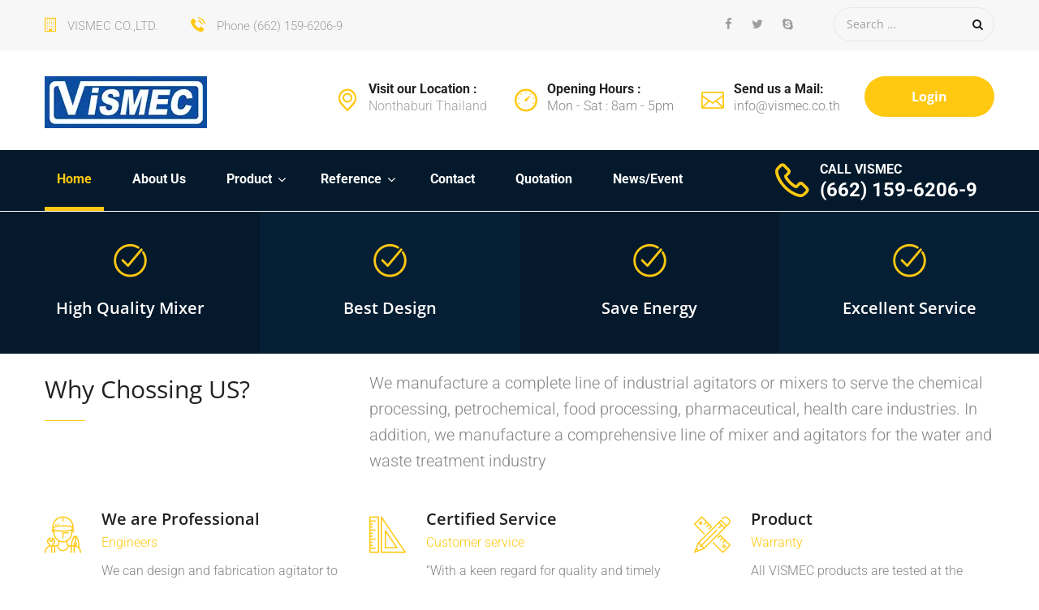

--- FILE ---
content_type: text/html; charset=UTF-8
request_url: https://www.vismecmixer.com/
body_size: 46627
content:
<!DOCTYPE html>
<html lang="en-US">
<head><script data-pagespeed-no-defer data-two-no-delay type="text/javascript" >var two_worker_data_critical_data = {"critical_data":{"critical_css":true,"critical_fonts":true}}</script><script data-pagespeed-no-defer data-two-no-delay type="text/javascript" >var two_worker_data_font = {"font":[]}</script><script data-pagespeed-no-defer data-two-no-delay type="text/javascript" >var two_worker_data_excluded_js = {"js":[]}</script><script data-pagespeed-no-defer data-two-no-delay type="text/javascript" >var two_worker_data_js = {"js":[{"inline":true,"code":"[base64]","id":"","uid":"two_69666f22a4b02","exclude_blob":false,"excluded_from_delay":false},{"inline":false,"url":"https:\/\/www.vismecmixer.com\/wp-content\/plugins\/customize-my-account-for-woocommerce\/assets\/js\/frontend-unique.js?ver=6.8.3","id":"wcmamtx-frontend-unique-js","uid":"two_69666f22a4d3b","exclude_blob":false,"excluded_from_delay":false},{"inline":true,"code":"[base64]","id":"wc-add-to-cart-js-extra","uid":"two_69666f22a4d6e","exclude_blob":false,"excluded_from_delay":false},{"inline":false,"url":"https:\/\/www.vismecmixer.com\/wp-content\/plugins\/woocommerce\/assets\/js\/frontend\/add-to-cart.min.js?ver=10.2.3","id":"wc-add-to-cart-js","uid":"two_69666f22a4d95","exclude_blob":false,"excluded_from_delay":false},{"inline":false,"url":"https:\/\/www.vismecmixer.com\/wp-content\/plugins\/woocommerce\/assets\/js\/js-cookie\/js.cookie.min.js?ver=2.1.4-wc.10.2.3","id":"js-cookie-js","uid":"two_69666f22a4daf","exclude_blob":false,"excluded_from_delay":false},{"inline":true,"code":"[base64]","id":"woocommerce-js-extra","uid":"two_69666f22a4dc9","exclude_blob":false,"excluded_from_delay":false},{"inline":false,"url":"https:\/\/www.vismecmixer.com\/wp-content\/plugins\/woocommerce\/assets\/js\/frontend\/woocommerce.min.js?ver=10.2.3","id":"woocommerce-js","uid":"two_69666f22a4de9","exclude_blob":false,"excluded_from_delay":false},{"inline":false,"url":"https:\/\/www.vismecmixer.com\/wp-content\/plugins\/js_composer\/assets\/js\/vendors\/woocommerce-add-to-cart.js?ver=8.4.1","id":"vc_woocommerce-add-to-cart-js-js","uid":"two_69666f22a4e03","exclude_blob":false,"excluded_from_delay":false},{"inline":true,"code":"","id":"","uid":"two_69666f22a4e1c","exclude_blob":false,"excluded_from_delay":false},{"inline":true,"code":"[base64]","id":"","uid":"two_69666f22a4e35","exclude_blob":false,"excluded_from_delay":false},{"inline":true,"code":"[base64]","id":"","uid":"two_69666f22a4e69","exclude_blob":false,"excluded_from_delay":false},{"inline":true,"code":"[base64]","id":"","uid":"two_69666f22a4ec4","exclude_blob":false,"excluded_from_delay":false},{"inline":true,"code":"[base64]","id":"","uid":"two_69666f22a4eed","exclude_blob":false,"excluded_from_delay":false},{"inline":true,"code":"[base64]","id":"","uid":"two_69666f22a4f17","exclude_blob":false,"excluded_from_delay":false},{"inline":true,"code":"[base64]","id":"","uid":"two_69666f22a4f47","exclude_blob":false,"excluded_from_delay":false},{"inline":true,"code":"[base64]","id":"","uid":"two_69666f22a4fbc","exclude_blob":false,"excluded_from_delay":false},{"inline":true,"code":"[base64]","id":"","uid":"two_69666f22a4feb","exclude_blob":false,"excluded_from_delay":false},{"inline":true,"code":"[base64]","id":"","uid":"two_69666f22a501b","exclude_blob":false,"excluded_from_delay":false},{"inline":false,"url":"https:\/\/www.vismecmixer.com\/wp-includes\/js\/dist\/hooks.min.js?ver=4d63a3d491d11ffd8ac6","id":"wp-hooks-js","uid":"two_69666f22a504a","exclude_blob":false,"excluded_from_delay":false},{"inline":false,"url":"https:\/\/www.vismecmixer.com\/wp-includes\/js\/dist\/i18n.min.js?ver=5e580eb46a90c2b997e6","id":"wp-i18n-js","uid":"two_69666f22a507d","exclude_blob":false,"excluded_from_delay":false},{"inline":true,"code":"[base64]","id":"wp-i18n-js-after","uid":"two_69666f22a50ad","exclude_blob":false,"excluded_from_delay":false},{"inline":false,"url":"https:\/\/www.vismecmixer.com\/wp-content\/plugins\/contact-form-7\/includes\/swv\/js\/index.js?ver=6.1.4","id":"swv-js","uid":"two_69666f22a50e0","exclude_blob":false,"excluded_from_delay":false},{"inline":true,"code":"[base64]","id":"contact-form-7-js-before","uid":"two_69666f22a5126","exclude_blob":false,"excluded_from_delay":false},{"inline":false,"url":"https:\/\/www.vismecmixer.com\/wp-content\/plugins\/contact-form-7\/includes\/js\/index.js?ver=6.1.4","id":"contact-form-7-js","uid":"two_69666f22a5158","exclude_blob":false,"excluded_from_delay":false},{"inline":false,"url":"https:\/\/www.vismecmixer.com\/wp-content\/themes\/factoryhub\/js\/plugins.min.js?ver=20161025","id":"factoryhub-plugins-js","uid":"two_69666f22a51a1","exclude_blob":false,"excluded_from_delay":false},{"inline":true,"code":"[base64]","id":"factoryhub-js-extra","uid":"two_69666f22a51d6","exclude_blob":false,"excluded_from_delay":false},{"inline":false,"url":"https:\/\/www.vismecmixer.com\/wp-content\/themes\/factoryhub\/js\/scripts.min.js?ver=20161025","id":"factoryhub-js","uid":"two_69666f22a5205","exclude_blob":false,"excluded_from_delay":false},{"inline":false,"url":"https:\/\/www.vismecmixer.com\/wp-content\/plugins\/woocommerce\/assets\/js\/sourcebuster\/sourcebuster.min.js?ver=10.2.3","id":"sourcebuster-js-js","uid":"two_69666f22a5239","exclude_blob":false,"excluded_from_delay":false},{"inline":true,"code":"[base64]","id":"wc-order-attribution-js-extra","uid":"two_69666f22a526b","exclude_blob":false,"excluded_from_delay":false},{"inline":false,"url":"https:\/\/www.vismecmixer.com\/wp-content\/plugins\/woocommerce\/assets\/js\/frontend\/order-attribution.min.js?ver=10.2.3","id":"wc-order-attribution-js","uid":"two_69666f22a52a0","exclude_blob":false,"excluded_from_delay":false},{"inline":false,"url":"https:\/\/www.vismecmixer.com\/wp-content\/plugins\/variation-swatches-for-woocommerce\/assets\/js\/frontend.js?ver=2.2.5","id":"tawcvs-frontend-js","uid":"two_69666f22a52d1","exclude_blob":false,"excluded_from_delay":false},{"inline":false,"url":"https:\/\/www.vismecmixer.com\/wp-content\/plugins\/carousel-slider\/assets\/js\/frontend.js?ver=2.2.16","id":"carousel-slider-frontend-js","uid":"two_69666f22a5301","exclude_blob":false,"excluded_from_delay":false},{"inline":false,"url":"https:\/\/www.vismecmixer.com\/wp-content\/plugins\/js_composer\/assets\/js\/dist\/js_composer_front.min.js?ver=8.4.1","id":"wpb_composer_front_js-js","uid":"two_69666f22a5332","exclude_blob":false,"excluded_from_delay":false},{"inline":false,"url":"https:\/\/www.vismecmixer.com\/wp-content\/plugins\/factoryhub-vc-addon\/\/assets\/js\/plugins.js?ver=1.0.0","id":"factoryhub-addons-plugins-js","uid":"two_69666f22a5360","exclude_blob":false,"excluded_from_delay":false},{"inline":false,"url":"https:\/\/www.vismecmixer.com\/wp-content\/plugins\/factoryhub-vc-addon\/\/assets\/js\/frontend.js?ver=1.0.0","id":"factoryhub-shortcodes-js","uid":"two_69666f22a5390","exclude_blob":false,"excluded_from_delay":false},{"inline":true,"code":"","id":"","uid":"two_69666f22a53c2","exclude_blob":false,"excluded_from_delay":false},{"inline":true,"code":"[base64]","id":"rs-initialisation-scripts","uid":"two_69666f22a541d","exclude_blob":false,"excluded_from_delay":false},{"inline":true,"code":"JTBBJTIwJTIwJTIwJTIwalF1ZXJ5JTI4ZG9jdW1lbnQlMjkucmVhZHklMjhmdW5jdGlvbiUyOCUyOSUyMCU3QiUwQSUyMCUyMCUyMCUyMCUyMCUyMCUwRCUwQSUyMCUyMCUyMCUyMCU3RCUyOSUzQiUwQSUyMCUyMCUyMCUyMA==","id":"","uid":"two_69666f22a54a6","exclude_blob":false,"excluded_from_delay":false},{"code":"[base64]","inline":true,"uid":"two_dispatchEvent_script"}]}</script><script data-pagespeed-no-defer data-two-no-delay type="text/javascript" >var two_worker_data_css = {"css":[{"url":"https:\/\/fonts.googleapis.com\/css?family=Montserrat%3A400%2C700%7CRoboto%3A100%2C100i%2C300%2C300i%2C400%2C400i%2C500%2C500i%2C700%2C700i%2C900%2C900i%7COpen+Sans%3A300%2C300i%2C400%2C400i%2C600%2C600i%2C700%2C700i%2C800%2C800i&display=swap#038;subset=latin%2Clatin-ext&#038;ver=20161025","media":"not all","uid":""},{"url":"https:\/\/fonts.googleapis.com\/css?family=Montserrat:700%7CRoboto:400%2C700%7COpen+Sans:700%2C400&display=swap","media":"all","uid":""},{"url":"https:\/\/www.vismecmixer.com\/wp-content\/cache\/tw_optimize\/css\/two_front_page_aggregated_5031697833a1b266bf9fe4d7a52cf38e_delay.min.css?date=1768320799","media":"all","uid":""},{"url":"https:\/\/www.vismecmixer.com\/wp-content\/cache\/tw_optimize\/css\/two_front_page_aggregated_2d0ae27d432af99cd96460161946a4ba_delay.min.css?date=1768320799","media":"not all","uid":""}]}</script><noscript><link rel="stylesheet" crossorigin="anonymous" class="two_uncritical_css_noscript" media="not all" href="https://fonts.googleapis.com/css?family=Montserrat%3A400%2C700%7CRoboto%3A100%2C100i%2C300%2C300i%2C400%2C400i%2C500%2C500i%2C700%2C700i%2C900%2C900i%7COpen+Sans%3A300%2C300i%2C400%2C400i%2C600%2C600i%2C700%2C700i%2C800%2C800i&display=swap#038;subset=latin%2Clatin-ext&#038;ver=20161025"></noscript><noscript><link rel="stylesheet" crossorigin="anonymous" class="two_uncritical_css_noscript" media="all" href="https://fonts.googleapis.com/css?family=Montserrat:700%7CRoboto:400%2C700%7COpen+Sans:700%2C400&display=swap"></noscript><noscript><link rel="stylesheet" crossorigin="anonymous" class="two_uncritical_css_noscript" media="all" href="https://www.vismecmixer.com/wp-content/cache/tw_optimize/css/two_front_page_aggregated_5031697833a1b266bf9fe4d7a52cf38e_delay.min.css?date=1768320799"></noscript><noscript><link rel="stylesheet" crossorigin="anonymous" class="two_uncritical_css_noscript" media="not all" href="https://www.vismecmixer.com/wp-content/cache/tw_optimize/css/two_front_page_aggregated_2d0ae27d432af99cd96460161946a4ba_delay.min.css?date=1768320799"></noscript>
	<meta charset="UTF-8">
	<meta name="viewport" content="width=device-width, initial-scale=1">
	<link rel="pingback" href="https://www.vismecmixer.com/xmlrpc.php">

	<script data-pagespeed-no-defer data-two-no-delay type="text/javascript">window.addEventListener("load",function(){window.two_page_loaded=true;});function logLoaded(){console.log("window is loaded");}
(function listen(){if(window.two_page_loaded){logLoaded();}else{console.log("window is notLoaded");window.setTimeout(listen,50);}})();function applyElementorControllers(){if(!window.elementorFrontend)return;window.elementorFrontend.init()}
function applyViewCss(cssUrl){if(!cssUrl)return;const cssNode=document.createElement('link');cssNode.setAttribute("href",cssUrl);cssNode.setAttribute("rel","stylesheet");cssNode.setAttribute("type","text/css");document.head.appendChild(cssNode);}
var two_scripts_load=true;var two_load_delayed_javascript=function(event){if(two_scripts_load){two_scripts_load=false;two_connect_script(0);if(typeof two_delay_custom_js_new=="object"){document.dispatchEvent(two_delay_custom_js_new)}
window.two_delayed_loading_events.forEach(function(event){console.log("removed event listener");document.removeEventListener(event,two_load_delayed_javascript,false)});}};function two_loading_events(event){setTimeout(function(event){return function(){var t=function(eventType,elementClientX,elementClientY){var _event=new Event(eventType,{bubbles:true,cancelable:true});if(eventType==="click"){_event.clientX=elementClientX;_event.clientY=elementClientY}else{_event.touches=[{clientX:elementClientX,clientY:elementClientY}]}
return _event};var element;if(event&&event.type==="touchend"){var touch=event.changedTouches[0];element=document.elementFromPoint(touch.clientX,touch.clientY);element.dispatchEvent(t('touchstart',touch.clientX,touch.clientY));element.dispatchEvent(t('touchend',touch.clientX,touch.clientY));element.dispatchEvent(t('click',touch.clientX,touch.clientY));}else if(event&&event.type==="click"){element=document.elementFromPoint(event.clientX,event.clientY);element.dispatchEvent(t(event.type,event.clientX,event.clientY));}}}(event),150);}</script><script data-pagespeed-no-defer data-two-no-delay type="text/javascript">window.two_delayed_loading_attribute="data-twodelayedjs";window.two_delayed_js_load_libs_first="";window.two_delayed_loading_events=["mousemove","click","keydown","wheel","touchmove","touchend"];window.two_event_listeners=[];</script><script data-pagespeed-no-defer data-two-no-delay type="text/javascript">document.onreadystatechange=function(){if(document.readyState==="interactive"){if(window.two_delayed_loading_attribute!==undefined){window.two_delayed_loading_events.forEach(function(ev){window.two_event_listeners[ev]=document.addEventListener(ev,two_load_delayed_javascript,{passive:false})});}
if(window.two_delayed_loading_attribute_css!==undefined){window.two_delayed_loading_events_css.forEach(function(ev){window.two_event_listeners_css[ev]=document.addEventListener(ev,two_load_delayed_css,{passive:false})});}
if(window.two_load_delayed_iframe!==undefined){window.two_delayed_loading_iframe_events.forEach(function(ev){window.two_iframe_event_listeners[ev]=document.addEventListener(ev,two_load_delayed_iframe,{passive:false})});}}}</script><title>VISMEC CO.,LTD. manufacture industrial agitators or mixers</title>
<meta name='robots' content='max-image-preview:large' />
	
	<link rel='preconnect' href='//i0.wp.com' />
<link rel="alternate" type="application/rss+xml" title="VISMEC CO.,LTD. manufacture industrial agitators or mixers &raquo; Feed" href="https://www.vismecmixer.com/feed/" />
<script data-two_delay_src='inline' data-two_delay_id="two_69666f22a4b02" type="text/javascript"></script>

<noscript><link rel='stylesheet' id='wp-block-library-css' href='https://www.vismecmixer.com/wp-includes/css/dist/block-library/style.min.css?ver=6.8.3' type='text/css' media='all' />
</noscript>


<noscript><link rel='stylesheet' id='contact-form-7-css' href='https://www.vismecmixer.com/wp-content/plugins/contact-form-7/includes/css/styles.css?ver=6.1.4' type='text/css' media='all' />
</noscript>
<noscript><link rel='stylesheet' id='wcmamtx-frontend-unique-css' href='https://www.vismecmixer.com/wp-content/plugins/customize-my-account-for-woocommerce/assets/css/frontend-unique.css?ver=6.8.3' type='text/css' media='all' />
</noscript>
<noscript><link rel='stylesheet' id='formcraft-common-css' href='https://www.vismecmixer.com/wp-content/plugins/formcraft3/dist/formcraft-common.css?ver=3.9.7' type='text/css' media='all' />
</noscript>
<noscript><link rel='stylesheet' id='formcraft-form-css' href='https://www.vismecmixer.com/wp-content/plugins/formcraft3/dist/form.css?ver=3.9.7' type='text/css' media='all' />
</noscript>
<noscript><link rel='stylesheet' id='woocommerce-general-css' href='https://www.vismecmixer.com/wp-content/plugins/woocommerce/assets/css/woocommerce.css?ver=10.2.3' type='text/css' media='all' />
</noscript>

<noscript><link rel='stylesheet' id='wsm-style-css' href='https://www.vismecmixer.com/wp-content/plugins/wp-stats-manager/css/style.css?ver=1.2' type='text/css' media='all' />
</noscript>
<noscript><link rel='stylesheet' id='if-menu-site-css-css' href='https://www.vismecmixer.com/wp-content/plugins/if-menu/assets/if-menu-site.css?ver=6.8.3' type='text/css' media='all' />
</noscript>
<noscript><link rel='stylesheet' id='brands-styles-css' href='https://www.vismecmixer.com/wp-content/plugins/woocommerce/assets/css/brands.css?ver=10.2.3' type='text/css' media='all' />
</noscript>
<noscript><link rel='stylesheet' id='factoryhub-fonts-css' href='https://fonts.googleapis.com/css?family=Montserrat%3A400%2C700%7CRoboto%3A100%2C100i%2C300%2C300i%2C400%2C400i%2C500%2C500i%2C700%2C700i%2C900%2C900i%7COpen+Sans%3A300%2C300i%2C400%2C400i%2C600%2C600i%2C700%2C700i%2C800%2C800i&#038;subset=latin%2Clatin-ext&#038;ver=20161025' type='text/css' media='all' />
</noscript>
<noscript><link rel='stylesheet' id='factoryhub-icons-css' href='https://www.vismecmixer.com/wp-content/themes/factoryhub/css/factoryplus-icons.css?ver=20161025' type='text/css' media='all' />
</noscript>
<noscript><link rel='stylesheet' id='flaticon-css' href='https://www.vismecmixer.com/wp-content/themes/factoryhub/css/flaticon.css?ver=20170425' type='text/css' media='all' />
</noscript>
<noscript><link rel='stylesheet' id='bootstrap-css' href='https://www.vismecmixer.com/wp-content/themes/factoryhub/css/bootstrap.min.css?ver=3.3.7' type='text/css' media='all' />
</noscript>
<noscript><link rel='stylesheet' id='fontawesome-css' href='https://www.vismecmixer.com/wp-content/themes/factoryhub/css/font-awesome.min.css?ver=4.6.3' type='text/css' media='all' />
</noscript>
<noscript><link rel='stylesheet' id='factoryhub-css' href='https://www.vismecmixer.com/wp-content/themes/factoryhub/style.css?ver=20161025' type='text/css' media='all' />
</noscript>

<noscript><link rel='stylesheet' id='factoryhub-shortcodes-css' href='https://www.vismecmixer.com/wp-content/plugins/factoryhub-vc-addon//assets/css/frontend.css?ver=1.0.0' type='text/css' media='all' />
</noscript>
<noscript><link rel='stylesheet' id='tawcvs-frontend-css' href='https://www.vismecmixer.com/wp-content/plugins/variation-swatches-for-woocommerce/assets/css/frontend.css?ver=2.2.5' type='text/css' media='all' />
</noscript>
<noscript><link rel='stylesheet' id='js_composer_front-css' href='https://www.vismecmixer.com/wp-content/plugins/js_composer/assets/css/js_composer.min.css?ver=8.4.1' type='text/css' media='all' />
</noscript>
<noscript><link rel='stylesheet' id='js_composer_custom_css-css' href='//www.vismecmixer.com/wp-content/uploads/js_composer/custom.css?ver=8.4.1' type='text/css' media='all' />
</noscript>
<noscript><link rel='stylesheet' id='carousel-slider-frontend-css' href='https://www.vismecmixer.com/wp-content/plugins/carousel-slider/assets/css/frontend.css?ver=2.2.16' type='text/css' media='all' />
</noscript>
<script type="text/javascript" src="https://www.vismecmixer.com/wp-includes/js/jquery/jquery.min.js?ver=3.7.1" id="jquery-core-js"></script>
<script type="text/javascript" src="https://www.vismecmixer.com/wp-includes/js/jquery/jquery-migrate.min.js?ver=3.4.1" id="jquery-migrate-js"></script>
<script data-two_delay_id="two_69666f22a4d3b" type="text/javascript" data-two_delay_src="https://www.vismecmixer.com/wp-content/plugins/customize-my-account-for-woocommerce/assets/js/frontend-unique.js?ver=6.8.3" id="wcmamtx-frontend-unique-js"></script>
<script type="text/javascript" src="https://www.vismecmixer.com/wp-content/plugins/woocommerce/assets/js/jquery-blockui/jquery.blockUI.min.js?ver=2.7.0-wc.10.2.3" id="jquery-blockui-js" data-wp-strategy="defer"></script>
<script data-two_delay_src='inline' data-two_delay_id="two_69666f22a4d6e" type="text/javascript" id="wc-add-to-cart-js-extra"></script>
<script data-two_delay_id="two_69666f22a4d95" type="text/javascript" data-two_delay_src="https://www.vismecmixer.com/wp-content/plugins/woocommerce/assets/js/frontend/add-to-cart.min.js?ver=10.2.3" id="wc-add-to-cart-js" data-wp-strategy="defer"></script>
<script data-two_delay_id="two_69666f22a4daf" type="text/javascript" data-two_delay_src="https://www.vismecmixer.com/wp-content/plugins/woocommerce/assets/js/js-cookie/js.cookie.min.js?ver=2.1.4-wc.10.2.3" id="js-cookie-js" defer="defer" data-wp-strategy="defer"></script>
<script data-two_delay_src='inline' data-two_delay_id="two_69666f22a4dc9" type="text/javascript" id="woocommerce-js-extra"></script>
<script data-two_delay_id="two_69666f22a4de9" type="text/javascript" data-two_delay_src="https://www.vismecmixer.com/wp-content/plugins/woocommerce/assets/js/frontend/woocommerce.min.js?ver=10.2.3" id="woocommerce-js" defer="defer" data-wp-strategy="defer"></script>
<script data-two_delay_id="two_69666f22a4e03" type="text/javascript" data-two_delay_src="https://www.vismecmixer.com/wp-content/plugins/js_composer/assets/js/vendors/woocommerce-add-to-cart.js?ver=8.4.1" id="vc_woocommerce-add-to-cart-js-js"></script>
<!--[if lt IE 9]>
<script type="text/javascript" src="https://www.vismecmixer.com/wp-content/themes/factoryhub/js/html5shiv.min.js?ver=3.7.2" id="html5shiv-js"></script>
<![endif]-->
<!--[if lt IE 9]>
<script type="text/javascript" src="https://www.vismecmixer.com/wp-content/themes/factoryhub/js/respond.min.js?ver=1.4.2" id="respond-js"></script>
<![endif]-->
<script data-two_delay_src='inline' data-two_delay_id="two_69666f22a4e1c"></script><link rel="https://api.w.org/" href="https://www.vismecmixer.com/wp-json/" /><link rel="alternate" title="JSON" type="application/json" href="https://www.vismecmixer.com/wp-json/wp/v2/pages/2598" /><link rel="EditURI" type="application/rsd+xml" title="RSD" href="https://www.vismecmixer.com/xmlrpc.php?rsd" />
<meta name="generator" content="WordPress 6.8.3" />
<meta name="generator" content="WooCommerce 10.2.3" />
<link rel="canonical" href="https://www.vismecmixer.com/" />
<link rel='shortlink' href='https://www.vismecmixer.com/' />
<link rel="alternate" title="oEmbed (JSON)" type="application/json+oembed" href="https://www.vismecmixer.com/wp-json/oembed/1.0/embed?url=https%3A%2F%2Fwww.vismecmixer.com%2F" />
<link rel="alternate" title="oEmbed (XML)" type="text/xml+oembed" href="https://www.vismecmixer.com/wp-json/oembed/1.0/embed?url=https%3A%2F%2Fwww.vismecmixer.com%2F&#038;format=xml" />

        <!-- Wordpress Stats Manager -->
        <script data-two_delay_src='inline' data-two_delay_id="two_69666f22a4e35" type="text/javascript"></script>
        <!-- End Wordpress Stats Manager Code -->
	<noscript><style>.woocommerce-product-gallery{ opacity: 1 !important; }</style></noscript>
	<meta name="generator" content="Powered by WPBakery Page Builder - drag and drop page builder for WordPress."/>
<meta name="generator" content="Powered by Slider Revolution 6.7.34 - responsive, Mobile-Friendly Slider Plugin for WordPress with comfortable drag and drop interface." />
<link rel="icon" href="https://i0.wp.com/www.vismecmixer.com/wp-content/uploads/2017/09/cropped-logo.jpg?fit=32%2C32&#038;ssl=1" sizes="32x32" />
<link rel="icon" href="https://i0.wp.com/www.vismecmixer.com/wp-content/uploads/2017/09/cropped-logo.jpg?fit=192%2C192&#038;ssl=1" sizes="192x192" />
<link rel="apple-touch-icon" href="https://i0.wp.com/www.vismecmixer.com/wp-content/uploads/2017/09/cropped-logo.jpg?fit=180%2C180&#038;ssl=1" />
<meta name="msapplication-TileImage" content="https://i0.wp.com/www.vismecmixer.com/wp-content/uploads/2017/09/cropped-logo.jpg?resize=270%2C270&#038;ssl=1" />
<script data-two_delay_src='inline' data-two_delay_id="two_69666f22a4e69"></script>
<noscript><style> .wpb_animate_when_almost_visible { opacity: 1; }</style></noscript><style class="two_critical_css" type="text/css">@media all{.clearfix:after,.clearfix:before{content:" ";display:table}.clearfix:after{clear:both}}@media all{div#content{overflow:visible}}@media all{ul{box-sizing:border-box}.screen-reader-text{border:0;clip-path:inset(50%);height:1px;margin:-1px;overflow:hidden;padding:0;position:absolute;width:1px;word-wrap:normal!important}}@media all{.screen-reader-text{clip:rect(1px,1px,1px,1px);height:1px;overflow:hidden;position:absolute!important;width:1px;word-wrap:normal!important}.woocommerce div.product{margin-bottom:0;position:relative}}@media all{@font-face{font-family:Flaticon;font-weight:400;font-style:normal}[class^=flaticon-]:after,[class^=flaticon-]:before{font-family:Flaticon;font-size:20px;font-style:normal}.flaticon-clock:before{content:""}.flaticon-drawing:before{content:""}.flaticon-mark:before{content:""}.flaticon-avatar:before{content:""}.flaticon-pencil:before{content:""}.flaticon-web:before{content:""}.flaticon-technology-1:before{content:""}.flaticon-technology:before{content:""}.flaticon-pin:before{content:"";font-display:swap}}@media all{@font-face{font-family:FontAwesome;font-weight:400;font-style:normal}.fa{display:inline-block;font:normal normal normal 14px/1 FontAwesome;font-size:inherit;text-rendering:auto;-webkit-font-smoothing:antialiased;-moz-osx-font-smoothing:grayscale}.fa-twitter:before{content:""}.fa-facebook:before{content:""}.fa-link:before{content:""}.fa-bars:before{content:""}.fa-linkedin:before{content:""}.fa-building-o:before{content:""}.fa-angle-up:before{content:""}.fa-skype:before{content:""}.sr-only{position:absolute;width:1px;height:1px;padding:0;margin:-1px;overflow:hidden;clip:rect(0,0,0,0);border:0;font-display:swap}}@media all{.fh-btn{font-size:16px;font-weight:700;color:#fff;text-align:center;display:inline-block;min-width:160px;min-height:50px;line-height:50px;border-radius:50px;padding:0 20px;background-color:#ffc811;text-transform:capitalize;border:0;box-shadow:none;font-family:"Open Sans",sans-serif}.vc_row.vc_row-fluid{margin-bottom:0;margin-left:0;margin-right:0}.vc_row .overlay{position:absolute;top:0;right:0;bottom:0;left:0;z-index:0}.vc_row.vc_inner{margin-left:-15px;margin-right:-15px}.vc_row>.container-fluid{padding-left:15px;padding-right:15px}.vc_row .wpb_content_element{margin-bottom:0}.vc_column-inner{padding-top:0!important}.fh-section-title h2{font-size:30px;font-weight:400;padding-bottom:15px;margin-bottom:0;margin-top:0;position:relative;text-transform:capitalize}.fh-section-title h2:before{content:"";position:absolute;bottom:0;left:0;width:50px;height:1px;background-color:#ffc811}.fh-icon-box-2{margin-bottom:30px}.fh-icon-box-2 h4{font-size:20px;font-weight:600;margin:0;padding-bottom:0;color:#222}.fh-icon-box-2 .sub-title{font-size:16px;font-weight:300;color:#ffc811;padding-bottom:10px}.fh-icon-box-2 .sub-title,.fh-icon-box-2 h4,.fh-icon-box-2 p{margin-left:70px}.fh-icon-box-2 .fh-icon{float:left;font-size:45px;color:#ffc811}.fh-icon-box-2 .fh-icon i:before{font-size:45px}.fh-icon-box-3{text-align:center;color:#fff;padding:75px 40px;position:relative;background-position:center}.fh-icon-box-3 .overlay{position:absolute;top:0;left:0;width:100%;height:100%;z-index:1}.fh-icon-box-3 .fh-icon,.fh-icon-box-3 h4{position:relative;z-index:9}.fh-icon-box-3 .fh-icon{color:#ffc811;font-size:45px}.fh-icon-box-3 .fh-icon i:before{font-size:45px}.fh-icon-box-3 h4{color:#fff;font-size:20px;font-weight:600;margin-top:5px;margin-bottom:15px}}@media all{html{font-family:sans-serif;-webkit-text-size-adjust:100%;-ms-text-size-adjust:100%}body{margin:0}header,nav{display:block}a{background-color:#fff0}strong{font-weight:700}h1{margin:.67em 0;font-size:2em}img{border:0}button,input{margin:0;font:inherit;color:inherit}button{overflow:visible}button{text-transform:none}button,input[type=submit]{-webkit-appearance:button}input{line-height:normal}input[type=search]{-webkit-box-sizing:content-box;-moz-box-sizing:content-box;box-sizing:content-box;-webkit-appearance:textfield}input[type=search]::-webkit-search-cancel-button{-webkit-appearance:none}*{-webkit-box-sizing:border-box;-moz-box-sizing:border-box;box-sizing:border-box}html{font-size:10px}body{font-family:"Helvetica Neue",Helvetica,Arial,sans-serif;font-size:14px;line-height:1.42857143;color:#333;background-color:#fff}button,input{font-family:inherit;font-size:inherit;line-height:inherit}a{color:#337ab7;text-decoration:none}img{vertical-align:middle}.sr-only{position:absolute;width:1px;height:1px;padding:0;margin:-1px;overflow:hidden;clip:rect(0,0,0,0);border:0;font-display:swap}h1,h2,h4{font-family:inherit;font-weight:500;line-height:1.1;color:inherit}h1,h2{margin-top:20px;margin-bottom:10px}h4{margin-top:10px;margin-bottom:10px}h1{font-size:36px}h2{font-size:30px}h4{font-size:18px}p{margin:0 0 10px}.text-left{text-align:left}.text-right{text-align:right}ul{margin-top:0;margin-bottom:10px}ul ul{margin-bottom:0}.container{padding-right:15px;padding-left:15px;margin-right:auto;margin-left:auto}@media (min-width:768px){.container{width:750px}}@media (min-width:992px){.container{width:970px}}@media (min-width:1200px){.container{width:1170px}}.container-fluid{padding-right:15px;padding-left:15px;margin-right:auto;margin-left:auto}.row{margin-right:-15px;margin-left:-15px}.col-md-3,.col-md-5,.col-md-7,.col-md-9,.col-sm-12,.col-sm-6,.col-xs-12,.col-xs-6{position:relative;min-height:1px;padding-right:15px;padding-left:15px}.col-xs-12,.col-xs-6{float:left}.col-xs-12{width:100%}.col-xs-6{width:50%}@media (min-width:768px){.col-sm-12,.col-sm-6{float:left}.col-sm-12{width:100%}.col-sm-6{width:50%}}@media (min-width:992px){.col-md-3,.col-md-5,.col-md-7,.col-md-9{float:left}.col-md-9{width:75%}.col-md-7{width:58.33333333%}.col-md-5{width:41.66666667%}.col-md-3{width:25%}}label{display:inline-block;max-width:100%;margin-bottom:5px;font-weight:700}input[type=search]{-webkit-box-sizing:border-box;-moz-box-sizing:border-box;box-sizing:border-box}input[type=search]{-webkit-appearance:none}.btn{display:inline-block;padding:6px 12px;margin-bottom:0;font-size:14px;font-weight:400;line-height:1.42857143;text-align:center;white-space:nowrap;vertical-align:middle;-ms-touch-action:manipulation;touch-action:manipulation;background-image:none;border:1px solid #fff0;border-radius:4px}.fade{opacity:0}.nav{padding-left:0;margin-bottom:0;list-style:none}.navbar-toggle{position:relative;float:right;padding:9px 10px;margin-top:8px;margin-right:15px;margin-bottom:8px;background-color:#fff0;background-image:none;border:1px solid #fff0;border-radius:4px}@media (min-width:768px){.navbar-toggle{display:none}}.close{float:right;font-size:21px;font-weight:700;line-height:1;color:#000;text-shadow:0 1px 0#fff;opacity:.2}button.close{-webkit-appearance:none;padding:0;background:0 0;border:0}.modal{position:fixed;top:0;right:0;bottom:0;left:0;z-index:1050;display:none;overflow:hidden;-webkit-overflow-scrolling:touch;outline:0}.modal.fade .modal-dialog{-webkit-transform:translate(0,-25%);-ms-transform:translate(0,-25%);-o-transform:translate(0,-25%);transform:translate(0,-25%)}.modal-dialog{position:relative;width:auto;margin:10px}.modal-content{position:relative;background-color:#fff;-webkit-background-clip:padding-box;background-clip:padding-box;border:1px solid #999;border:1px solid rgb(0 0 0 / .2);border-radius:6px;outline:0;-webkit-box-shadow:0 3px 9px rgb(0 0 0 / .5);box-shadow:0 3px 9px rgb(0 0 0 / .5)}.modal-header{padding:15px;border-bottom:1px solid #e5e5e5}.modal-header .close{margin-top:-2px}.modal-body{position:relative;padding:15px}@media (min-width:768px){.modal-dialog{width:600px;margin:30px auto}.modal-content{-webkit-box-shadow:0 5px 15px rgb(0 0 0 / .5);box-shadow:0 5px 15px rgb(0 0 0 / .5)}}.clearfix:after,.clearfix:before,.container-fluid:after,.container-fluid:before,.container:after,.container:before,.modal-header:after,.modal-header:before,.nav:after,.nav:before,.row:after,.row:before{display:table;content:" "}.clearfix:after,.container-fluid:after,.container:after,.modal-header:after,.nav:after,.row:after{clear:both}@-ms-viewport{width:device-width}}@media all{.fh-icon-box-3{text-align:center;color:#fff;padding:25px 40px;position:relative;background-position:center}}@media all{*{box-sizing:border-box}html{font-family:sans-serif;-ms-text-size-adjust:100%;-webkit-text-size-adjust:100%}body{margin:0}header,nav{display:block}a{background:0 0}strong{font-weight:700}h1{font-size:2em;margin:.67em 0}img{border:0}button,input{color:inherit;font:inherit;margin:0}button{overflow:visible}button{text-transform:none}button,input[type=submit]{-webkit-appearance:button}input{line-height:normal}input[type=search]{-webkit-appearance:textfield;-moz-box-sizing:content-box;-webkit-box-sizing:content-box;box-sizing:content-box}input[type=search]::-webkit-search-cancel-button{-webkit-appearance:none}body{color:#848484;font-size:16px;font-family:Roboto,sans-serif;line-height:1.6;background:#fff;word-wrap:break-word;overflow-x:hidden;font-weight:300}a{color:#222;text-decoration:none}a img{border:none}h1,h2,h4{font-weight:600;font-family:"Open Sans",sans-serif;line-height:1.6;color:#222}h1{font-size:41px}h2{font-size:34px}h4{font-size:20px}img{max-width:100%;height:auto}.clearfix{zoom:1}.clearfix:after,.clearfix:before{content:"";display:table}.clearfix:after{clear:both}.screen-reader-text{clip:rect(1px,1px,1px,1px);position:absolute!important;height:1px;width:1px;overflow:hidden}.site-header{background-color:#fff}.site-contact{padding:27px 0}.site-logo h1,.site-logo h2{margin:0;line-height:0;text-indent:-9999px}.site-logo .hide-logo{display:none}.site-logo .show-logo{display:inline-block}.topbar{background-color:#f7f7f7;position:relative;z-index:200}.topbar .topbar-widgets{padding-top:9px;padding-bottom:9px}.topbar .widget{font-size:15px;font-weight:300;margin-bottom:0;display:inline-block;color:#9e9e9e;padding:0 20px}.topbar .widget:first-child{padding-left:0}.topbar .widget:last-child{padding-right:0}.topbar .topbar-left{line-height:42px}.topbar .topbar-left i{padding-right:10px;color:#ffc811;font-size:18px}.topbar .topbar-left i:before{font-size:18px}.topbar .widget .search-form{padding:0;font-family:"Open Sans",sans-serif;font-size:14px;font-weight:400;border:1px solid #e8e8e8;border-radius:40px}.topbar .widget .search-form ::-webkit-input-placeholder{color:#9e9e9e}.topbar .widget .search-form :-moz-placeholder{color:#9e9e9e}.topbar .widget .search-form ::-moz-placeholder{color:#9e9e9e}.topbar .widget .search-form :-ms-input-placeholder{color:#9e9e9e}.topbar .widget .search-form:after{display:none}.topbar .widget .search-form:before{font-size:14px;color:#1d1d1d;right:13px}.topbar .widget .search-form .search-field{height:40px;line-height:40px;padding-right:28px;background-color:#fff0;color:#9e9e9e;width:initial}.topbar .widget .search-form .search-submit{right:0;width:35px;height:35px}.topbar .topbar-socials{display:inline-block;padding:0;margin:0}.topbar .topbar-socials li{display:inline-block;padding:0 10px}.topbar .topbar-socials li a{color:#9e9e9e}.header-v1 .site-menu{background-color:#04192b}.header-v1 .site-extra-text .style-1{display:none}.site-extra-text{text-align:right}.site-extra-text .extra-item{margin:0;padding:0;list-style:none}.site-extra-text .item-text{padding-top:13px}.site-extra-text .item-text a{display:inline-block;padding:0 0;color:#9f9f9f}.site-extra-text .item-text a:first-child{padding-left:0}.site-extra-text .item-text a:last-child{padding-right:0}.site-extra-text .item,.site-extra-text .item-2{display:inline-block;padding-right:30px;text-align:left}.site-extra-text .item i,.site-extra-text .item-2 i{float:left;color:#222;margin-top:8px;font-size:20px;font-weight:600}.site-extra-text .item div,.site-extra-text .item-2 div{margin-left:30px;font-size:16px;font-weight:300;padding-left:10px;border-left:1px solid #f4f4f4}.site-extra-text .item span,.site-extra-text .item-2 span{display:block;color:#222;line-height:16px;font-weight:600}.site-extra-text .item-2 div{border:0}.site-extra-text .item-2 i{color:#ffc811;font-weight:400;margin-top:0;font-size:28px}.site-extra-text .item-2 i:before{font-size:28px}.site-extra-text .item-button,.site-extra-text .social{display:inline-block;float:right}.site-extra-text .item-button{margin-top:-8px}.site-extra-text .item-button a{color:#fff}.site-extra-text .social{padding-top:7px;padding-left:50px}.site-extra-text .social a{color:#04192b}.off-canvas-layer{position:fixed;top:0;left:0;bottom:0;right:0;z-index:999;display:none;background-color:rgb(0 0 0 / .5)}.main-nav{line-height:41px}.main-nav a{font-weight:700;font-size:16px;color:#fff;display:block}.main-nav ul{list-style:none;padding-left:0;margin-bottom:0}.main-nav ul ul{position:absolute;top:80%;left:8px;width:250px;transform:scaleX(0);background-color:#212121;margin-top:31px}.main-nav ul ul:before{content:"";width:100%;height:5px;position:absolute;background-color:#fff0;left:0;top:-5px}.main-nav ul ul ul{left:115%;top:0;box-shadow:none;margin-top:0;border-top:2px solid #ffc811}.main-nav ul ul ul:before{content:"";width:10px;height:100%;position:absolute;background-color:#fff0;top:0;left:-10px}.main-nav li{display:inline-block;position:relative}.main-nav li li{padding:14px 20px;display:block;line-height:1;border-bottom:1px solid #2a2a2a;position:relative}.main-nav li li:last-child{border-bottom:0}.main-nav li li a{font-size:16px;font-weight:300;color:#6b6b6b;padding-left:20px;position:relative;display:block}.main-nav li li a:after{content:"";background-color:#3b3b3b;width:4px;height:4px;border-radius:50%;position:absolute;top:50%;left:3px;transform:translateY(-50%)}.main-nav li li a:before{content:"";width:10px;height:10px;border:1px solid #3b3b3b;border-radius:50%;position:absolute;top:50%;left:0;transform:translateY(-50%)}.main-nav li li.menu-item-has-children:after{content:"";color:#3b3b3b;font-family:Fontawesome;position:absolute;top:50%;right:20px;transform:translateY(-50%);font-size:16px;font-weight:400}.main-nav ul.menu>li{position:relative;text-align:left;padding:0 8px}.main-nav ul.menu>li:first-child{padding-left:0}.main-nav ul.menu>li:last-child{padding-right:0}.main-nav ul.menu>li>a{padding:15px 15px 19px 15px;position:relative}.main-nav ul.menu>li>a:before{content:"";position:absolute;width:0;height:5px;background-color:#ffc811;bottom:0;right:0}.main-nav ul.menu>li.menu-item-has-children>a{position:relative;padding-right:25px}.main-nav ul.menu>li.menu-item-has-children>a:after{content:"";font-family:Fontawesome;position:absolute;top:48%;right:8px;transform:translateY(-50%);font-size:16px;font-weight:400;color:#fff}.main-nav ul.menu>li.current-menu-item>a{color:#ffc811}.main-nav ul.menu>li.current-menu-item>a:before{width:100%;left:0}.main-nav ul.menu>li.current-menu-item>a:after{color:#ffc811}.header-v1 .menu-item-text{font-size:16px;font-weight:700;color:#fff;padding-top:16px}.header-v1 .menu-item-text i{color:#ffc811;margin-top:-10px;font-size:40px;float:left}.header-v1 .menu-item-text i:before{font-size:40px}.header-v1 .menu-item-text .extra-text{margin-left:55px}.header-v1 .menu-item-text p{line-height:1;margin-bottom:5px}.header-v1 .menu-item-text p.number{font-size:24px;margin-bottom:0}.navbars-icon{display:inline-block;position:relative}.navbars-icon i{color:#222;font-size:26px}.primary-mobile-nav{width:340px;background-color:#fff;position:fixed;top:0;right:-340px;height:100%;overflow-x:hidden;overflow-y:auto;color:#848484;z-index:-999999;border:1px solid #f4f4f4}.primary-mobile-nav .close-canvas-mobile-panel{padding:20px;display:inline-block;font-size:46px}.primary-mobile-nav ul{list-style:none;padding-left:0}.primary-mobile-nav ul.menu{padding-bottom:30px}.primary-mobile-nav ul.menu li{padding:15px 20px;position:static}.primary-mobile-nav ul.menu li>ul{position:absolute;float:left;right:0;top:0;visibility:visible;display:inline-block;width:100%!important;z-index:10;margin-top:0;transform:translateX(100%);background-color:#fff;overflow-y:auto;overflow-x:hidden;height:100%}.primary-mobile-nav ul.menu li.current-menu-item>a{color:#ffc811}.primary-mobile-nav .extra-item{padding:0 20px}.primary-mobile-nav .menu-item-text{color:#222}.fh-btn{font-size:16px;font-weight:700;color:#fff;text-align:center;display:inline-block;min-width:160px;min-height:50px;line-height:50px;border-radius:50px;padding:0 20px;background-color:#ffc811;text-transform:capitalize;border:0;box-shadow:none;font-family:"Open Sans",sans-serif}.site-content{padding-top:80px;padding-bottom:80px}.container{padding-left:0;padding-right:0}.page-template-template-homepage .site-content{padding-top:0;padding-bottom:0}.entry-title{font-size:26px;font-weight:600;margin:0}.project-inner .project-icon{position:absolute;width:65px;height:65px;line-height:65px;border-radius:50%;color:#fff;background-color:#ffc811;font-size:20px;text-align:center;top:40%;left:50%;transform:translate(-50%,-50%);opacity:0}.modal{background-color:rgb(0 0 0 / .9)}.modal-header{text-align:center}.modal-dialog{width:70%}.backtotop{display:inline-block;position:fixed;bottom:60px;right:60px;width:60px;height:60px;line-height:50px;text-align:center;border-radius:50%;border:3px solid #ffc811;color:#ffc811;font-size:30px;background-color:#160f09;opacity:0;z-index:9999}.backtotop .fa{color:#ffc811}.widget{margin-bottom:50px}.widget:last-child{margin-bottom:0}.widget ul{margin:0;padding:0}.widget ul li{list-style:none}.widget_search .search-field{background-color:#fff0;font-weight:400;border-width:0}.widget_search .search-form{font-size:16px;position:relative;color:#222;padding:0 5px;border:1px solid #f4f4f4}.widget_search .search-form:before{content:"";position:absolute;top:50%;right:16px;color:#222;font-family:FontAwesome;font-size:14px;z-index:99;transform:translateY(-50%)}.widget_search .search-form:after{content:"";position:absolute;top:-1px;right:-1px;width:50px;height:52px;background-color:#f4f4f4;border:1px solid #f4f4f4;z-index:9}.widget_search .search-form .screen-reader-text{display:none}.widget_search .search-form ::-webkit-input-placeholder{color:#9e9e9e}.widget_search .search-form :-moz-placeholder{color:#9e9e9e}.widget_search .search-form ::-moz-placeholder{color:#9e9e9e}.widget_search .search-form :-ms-input-placeholder{color:#9e9e9e}.widget_search .search-form .search-submit{position:absolute;top:0;right:0;width:50px;height:50px;opacity:0;z-index:9999}.widget_search .search-form label{width:100%;margin-bottom:0}.widget_search .search-form label input{height:50px;line-height:50px;width:100%;padding:0 0 0 15px}@media (max-width:1366px){a.backtotop{right:20px}}@media (max-width:1199px){.hide-topbar-mobile .topbar{display:none}.site-header .site-menu .extra-item{display:none}.site-header .site-menu .site-nav{width:100%}.site-header .extra-item{text-align:left}.site-header .extra-item .item-button{display:none}.site-header .extra-item .social{padding-left:20px}.topbar .topbar-widgets{width:100%;text-align:center}.project-inner .project-icon{display:none}}@media (max-width:1024px){.container{padding-left:15px;padding-right:15px}.main-nav{display:none}.navbar-toggle{display:inline-block;margin:0;padding:43px 0 0 0}.header-v1 .site-header .site-contact,.header-v1 .site-header .site-menu{width:50%}.header-v1 .site-header .site-contact .container,.header-v1 .site-header .site-menu .container{width:100%}.header-v1 .site-header .site-logo{width:100%}.header-v1 .site-header .site-contact{float:left;padding:27px 0}.header-v1 .site-header .site-contact .site-extra-text{display:none}.header-v1 .site-header .site-menu{background-color:#fff;float:right}.backtotop{width:40px;height:40px;line-height:34px;font-size:24px;border-width:2px}}@media (max-width:767px){.modal{display:none}}@media (max-width:600px){.topbar .widget{margin-bottom:10px}.entry-title{line-height:1.2;padding-bottom:10px}}@media (max-width:480px){.header-v1 .site-header{padding:15px 0}.header-v1 .site-header .site-contact{padding:0}.header-v1 .navbar-toggle{padding-top:13px}div.fh-section-title h2{font-size:26px}}@media (max-width:414px){.topbar .topbar-left .widget{border:0;padding-right:0}.topbar .topbar-right .widget{padding-left:0;padding-right:0}.site-header{padding-top:22px;padding-bottom:23px}}@media (max-width:375px){.primary-mobile-nav{width:280px;right:-280px}}.owl-carousel{display:none;position:relative;-ms-touch-action:pan-y}}@media all{.carousel-slider{display:none;width:100%;position:relative;z-index:1}.carousel-slider .carousel-slider__item{position:relative}.carousel-slider .carousel-slider__item img{display:block;height:auto;margin-left:auto;margin-right:auto;max-width:100%}}@media all{.vc_clearfix:after,.vc_column-inner::after,.vc_row:after{clear:both}.vc_row:after,.vc_row:before{content:" ";display:table}.vc_column_container{width:100%}.vc_row{margin-left:-15px;margin-right:-15px}.vc_col-sm-12,.vc_col-sm-3,.vc_col-sm-4,.vc_col-sm-8{position:relative;min-height:1px;padding-left:15px;padding-right:15px;box-sizing:border-box}@media (min-width:768px){.vc_col-sm-12,.vc_col-sm-3,.vc_col-sm-4,.vc_col-sm-8{float:left}.vc_col-sm-12{width:100%}.vc_col-sm-8{width:66.66666667%}.vc_col-sm-4{width:33.33333333%}.vc_col-sm-3{width:25%}}.vc_clearfix:after,.vc_clearfix:before{content:" ";display:table}#content .wpb_text_column :last-child,#content .wpb_text_column p:last-child,.wpb_text_column :last-child,.wpb_text_column p:last-child{margin-bottom:0}.wpb_content_element{margin-bottom:35px}.wpb-content-wrapper{margin:0;padding:0;border:none;overflow:unset;display:block}.vc_row.vc_row-no-padding .vc_column-inner{padding-left:0;padding-right:0}.vc_row[data-vc-full-width]{overflow:hidden}.vc_column-inner::after,.vc_column-inner::before{content:" ";display:table}.vc_column_container{padding-left:0;padding-right:0}.vc_column_container>.vc_column-inner{box-sizing:border-box;padding-left:15px;padding-right:15px;width:100%}}@media all{.screen-reader-text{clip:rect(1px,1px,1px,1px);word-wrap:normal!important;border:0;clip-path:inset(50%);height:1px;margin:-1px;overflow:hidden;overflow-wrap:normal!important;padding:0;position:absolute!important;width:1px}}@media all{.rs-p-wp-fix{display:none!important;margin:0!important;height:0!important}rs-module-wrap{visibility:hidden}rs-module-wrap,rs-module-wrap *{box-sizing:border-box}rs-module-wrap{position:relative;z-index:1;width:100%;display:block}rs-module{position:relative;overflow:hidden;display:block}rs-module img{max-width:none!important;margin:0;padding:0;border:none}rs-slide,rs-slide:before,rs-slides{position:absolute;text-indent:0;top:0;left:0}rs-slide,rs-slide:before{display:block;visibility:hidden}rs-module rs-layer{opacity:0;position:relative;visibility:hidden;display:block;-webkit-font-smoothing:antialiased!important;-moz-osx-font-smoothing:grayscale;z-index:1;font-display:swap}rs-layer:not(.rs-wtbindex){outline:0!important}.rev-btn{outline:0!important;box-shadow:none;text-decoration:none!important;box-sizing:border-box}}img:is([sizes="auto" i],[sizes^="auto," i]){contain-intrinsic-size:3000px 1500px}ol,ul{box-sizing:border-box}:root{--wp--preset--font-size--normal:16px;--wp--preset--font-size--huge:42px}.screen-reader-text{border:0;clip-path:inset(50%);height:1px;margin:-1px;overflow:hidden;padding:0;position:absolute;width:1px;word-wrap:normal!important}html :where([style*=border-width]){border-style:solid}:where(figure){margin:0 0 1em}:root{--wp--preset--aspect-ratio--square:1;--wp--preset--aspect-ratio--4-3:4/3;--wp--preset--aspect-ratio--3-4:3/4;--wp--preset--aspect-ratio--3-2:3/2;--wp--preset--aspect-ratio--2-3:2/3;--wp--preset--aspect-ratio--16-9:16/9;--wp--preset--aspect-ratio--9-16:9/16;--wp--preset--color--black:#000000;--wp--preset--color--cyan-bluish-gray:#abb8c3;--wp--preset--color--white:#ffffff;--wp--preset--color--pale-pink:#f78da7;--wp--preset--color--vivid-red:#cf2e2e;--wp--preset--color--luminous-vivid-orange:#ff6900;--wp--preset--color--luminous-vivid-amber:#fcb900;--wp--preset--color--light-green-cyan:#7bdcb5;--wp--preset--color--vivid-green-cyan:#00d084;--wp--preset--color--pale-cyan-blue:#8ed1fc;--wp--preset--color--vivid-cyan-blue:#0693e3;--wp--preset--color--vivid-purple:#9b51e0;--wp--preset--gradient--vivid-cyan-blue-to-vivid-purple:linear-gradient(135deg,rgba(6,147,227,1) 0%,rgb(155,81,224) 100%);--wp--preset--gradient--light-green-cyan-to-vivid-green-cyan:linear-gradient(135deg,rgb(122,220,180) 0%,rgb(0,208,130) 100%);--wp--preset--gradient--luminous-vivid-amber-to-luminous-vivid-orange:linear-gradient(135deg,rgba(252,185,0,1) 0%,rgba(255,105,0,1) 100%);--wp--preset--gradient--luminous-vivid-orange-to-vivid-red:linear-gradient(135deg,rgba(255,105,0,1) 0%,rgb(207,46,46) 100%);--wp--preset--gradient--very-light-gray-to-cyan-bluish-gray:linear-gradient(135deg,rgb(238,238,238) 0%,rgb(169,184,195) 100%);--wp--preset--gradient--cool-to-warm-spectrum:linear-gradient(135deg,rgb(74,234,220) 0%,rgb(151,120,209) 20%,rgb(207,42,186) 40%,rgb(238,44,130) 60%,rgb(251,105,98) 80%,rgb(254,248,76) 100%);--wp--preset--gradient--blush-light-purple:linear-gradient(135deg,rgb(255,206,236) 0%,rgb(152,150,240) 100%);--wp--preset--gradient--blush-bordeaux:linear-gradient(135deg,rgb(254,205,165) 0%,rgb(254,45,45) 50%,rgb(107,0,62) 100%);--wp--preset--gradient--luminous-dusk:linear-gradient(135deg,rgb(255,203,112) 0%,rgb(199,81,192) 50%,rgb(65,88,208) 100%);--wp--preset--gradient--pale-ocean:linear-gradient(135deg,rgb(255,245,203) 0%,rgb(182,227,212) 50%,rgb(51,167,181) 100%);--wp--preset--gradient--electric-grass:linear-gradient(135deg,rgb(202,248,128) 0%,rgb(113,206,126) 100%);--wp--preset--gradient--midnight:linear-gradient(135deg,rgb(2,3,129) 0%,rgb(40,116,252) 100%);--wp--preset--font-size--small:13px;--wp--preset--font-size--medium:20px;--wp--preset--font-size--large:36px;--wp--preset--font-size--x-large:42px;--wp--preset--spacing--20:0.44rem;--wp--preset--spacing--30:0.67rem;--wp--preset--spacing--40:1rem;--wp--preset--spacing--50:1.5rem;--wp--preset--spacing--60:2.25rem;--wp--preset--spacing--70:3.38rem;--wp--preset--spacing--80:5.06rem;--wp--preset--shadow--natural:6px 6px 9px rgba(0, 0, 0, 0.2);--wp--preset--shadow--deep:12px 12px 50px rgba(0, 0, 0, 0.4);--wp--preset--shadow--sharp:6px 6px 0px rgba(0, 0, 0, 0.2);--wp--preset--shadow--outlined:6px 6px 0px -3px rgba(255, 255, 255, 1), 6px 6px rgba(0, 0, 0, 1);--wp--preset--shadow--crisp:6px 6px 0px rgba(0, 0, 0, 1)}@media not all{:root{--woocommerce:#7F54B3;--wc-green:#7ad03a;--wc-red:#a00;--wc-orange:#ffba00;--wc-blue:#2ea2cc;--wc-primary:#7F54B3;--wc-primary-text:white;--wc-secondary:#e9e6ed;--wc-secondary-text:#515151;--wc-highlight:#b3af54;--wc-highligh-text:white;--wc-content-bg:#fff;--wc-subtext:#767676}.screen-reader-text{clip:rect(1px,1px,1px,1px);height:1px;overflow:hidden;position:absolute!important;width:1px;word-wrap:normal!important}}div#content{overflow:visible}@media not all{[class^="flaticon-"]:before,[class*=" flaticon-"]:before,[class^="flaticon-"]:after,[class*=" flaticon-"]:after{font-family:Flaticon;font-size:20px;font-style:normal}.flaticon-clock:before{content:"\f101"}.flaticon-drawing:before{content:"\f107"}.flaticon-mark:before{content:"\f10c"}.flaticon-avatar:before{content:"\f10d"}.flaticon-pencil:before{content:"\f10e"}.flaticon-web:before{content:"\f118"}.flaticon-technology-1:before{content:"\f119"}.flaticon-technology:before{content:"\f11a"}.flaticon-pin:before{content:"\f11c"}}@media not all{html{font-family:sans-serif;-webkit-text-size-adjust:100%;-ms-text-size-adjust:100%}body{margin:0}article,aside,details,figcaption,figure,footer,header,hgroup,main,menu,nav,section,summary{display:block}audio,canvas,progress,video{display:inline-block;vertical-align:baseline}a{background-color:#fff0}b,strong{font-weight:700}h1{margin:.67em 0;font-size:2em}img{border:0}svg:not(:root){overflow:hidden}figure{margin:1em 40px}button,input,optgroup,select,textarea{margin:0;font:inherit;color:inherit}button{overflow:visible}button,select{text-transform:none}button,html input[type=button],input[type=reset],input[type=submit]{-webkit-appearance:button;cursor:pointer}input{line-height:normal}input[type=search]{-webkit-box-sizing:content-box;-moz-box-sizing:content-box;box-sizing:content-box;-webkit-appearance:textfield}input[type=search]::-webkit-search-cancel-button,input[type=search]::-webkit-search-decoration{-webkit-appearance:none}*{-webkit-box-sizing:border-box;-moz-box-sizing:border-box;box-sizing:border-box}:after,:before{-webkit-box-sizing:border-box;-moz-box-sizing:border-box;box-sizing:border-box}html{font-size:10px;-webkit-tap-highlight-color:#fff0}body{font-family:"Helvetica Neue",Helvetica,Arial,sans-serif;font-size:14px;line-height:1.42857143;color:#333;background-color:#fff}button,input,select,textarea{font-family:inherit;font-size:inherit;line-height:inherit}a{color:#337ab7;text-decoration:none}figure{margin:0}img{vertical-align:middle}.h1,.h2,.h3,.h4,.h5,.h6,h1,h2,h3,h4,h5,h6{font-family:inherit;font-weight:500;line-height:1.1;color:inherit}.h1,.h2,.h3,h1,h2,h3{margin-top:20px;margin-bottom:10px}.h4,.h5,.h6,h4,h5,h6{margin-top:10px;margin-bottom:10px}.h1,h1{font-size:36px}.h2,h2{font-size:30px}.h4,h4{font-size:18px}p{margin:0 0 10px}.text-left{text-align:left}.text-right{text-align:right}.text-center{text-align:center}ol,ul{margin-top:0;margin-bottom:10px}ol ol,ol ul,ul ol,ul ul{margin-bottom:0}.container{padding-right:15px;padding-left:15px;margin-right:auto;margin-left:auto}@media (min-width:768px){.container{width:750px}}@media (min-width:992px){.container{width:970px}}@media (min-width:1200px){.container{width:1170px}}.container-fluid{padding-right:15px;padding-left:15px;margin-right:auto;margin-left:auto}.row{margin-right:-15px;margin-left:-15px}.col-lg-1,.col-lg-10,.col-lg-11,.col-lg-12,.col-lg-2,.col-lg-3,.col-lg-4,.col-lg-5,.col-lg-6,.col-lg-7,.col-lg-8,.col-lg-9,.col-md-1,.col-md-10,.col-md-11,.col-md-12,.col-md-2,.col-md-3,.col-md-4,.col-md-5,.col-md-6,.col-md-7,.col-md-8,.col-md-9,.col-sm-1,.col-sm-10,.col-sm-11,.col-sm-12,.col-sm-2,.col-sm-3,.col-sm-4,.col-sm-5,.col-sm-6,.col-sm-7,.col-sm-8,.col-sm-9,.col-xs-1,.col-xs-10,.col-xs-11,.col-xs-12,.col-xs-2,.col-xs-3,.col-xs-4,.col-xs-5,.col-xs-6,.col-xs-7,.col-xs-8,.col-xs-9{position:relative;min-height:1px;padding-right:15px;padding-left:15px}.col-xs-1,.col-xs-10,.col-xs-11,.col-xs-12,.col-xs-2,.col-xs-3,.col-xs-4,.col-xs-5,.col-xs-6,.col-xs-7,.col-xs-8,.col-xs-9{float:left}.col-xs-12{width:100%}.col-xs-6{width:50%}@media (min-width:768px){.col-sm-1,.col-sm-10,.col-sm-11,.col-sm-12,.col-sm-2,.col-sm-3,.col-sm-4,.col-sm-5,.col-sm-6,.col-sm-7,.col-sm-8,.col-sm-9{float:left}.col-sm-12{width:100%}.col-sm-11{width:91.66666667%}.col-sm-10{width:83.33333333%}.col-sm-9{width:75%}.col-sm-8{width:66.66666667%}.col-sm-7{width:58.33333333%}.col-sm-6{width:50%}.col-sm-5{width:41.66666667%}.col-sm-4{width:33.33333333%}.col-sm-3{width:25%}.col-sm-2{width:16.66666667%}.col-sm-1{width:8.33333333%}.col-sm-pull-12{right:100%}.col-sm-pull-11{right:91.66666667%}.col-sm-pull-10{right:83.33333333%}.col-sm-pull-9{right:75%}.col-sm-pull-8{right:66.66666667%}.col-sm-pull-7{right:58.33333333%}.col-sm-pull-6{right:50%}.col-sm-pull-5{right:41.66666667%}.col-sm-pull-4{right:33.33333333%}.col-sm-pull-3{right:25%}.col-sm-pull-2{right:16.66666667%}.col-sm-pull-1{right:8.33333333%}.col-sm-pull-0{right:auto}.col-sm-push-12{left:100%}.col-sm-push-11{left:91.66666667%}.col-sm-push-10{left:83.33333333%}.col-sm-push-9{left:75%}.col-sm-push-8{left:66.66666667%}.col-sm-push-7{left:58.33333333%}.col-sm-push-6{left:50%}.col-sm-push-5{left:41.66666667%}.col-sm-push-4{left:33.33333333%}.col-sm-push-3{left:25%}.col-sm-push-2{left:16.66666667%}.col-sm-push-1{left:8.33333333%}.col-sm-push-0{left:auto}.col-sm-offset-12{margin-left:100%}.col-sm-offset-11{margin-left:91.66666667%}.col-sm-offset-10{margin-left:83.33333333%}.col-sm-offset-9{margin-left:75%}.col-sm-offset-8{margin-left:66.66666667%}.col-sm-offset-7{margin-left:58.33333333%}.col-sm-offset-6{margin-left:50%}.col-sm-offset-5{margin-left:41.66666667%}.col-sm-offset-4{margin-left:33.33333333%}.col-sm-offset-3{margin-left:25%}.col-sm-offset-2{margin-left:16.66666667%}.col-sm-offset-1{margin-left:8.33333333%}.col-sm-offset-0{margin-left:0}}@media (min-width:992px){.col-md-1,.col-md-10,.col-md-11,.col-md-12,.col-md-2,.col-md-3,.col-md-4,.col-md-5,.col-md-6,.col-md-7,.col-md-8,.col-md-9{float:left}.col-md-12{width:100%}.col-md-11{width:91.66666667%}.col-md-10{width:83.33333333%}.col-md-9{width:75%}.col-md-8{width:66.66666667%}.col-md-7{width:58.33333333%}.col-md-6{width:50%}.col-md-5{width:41.66666667%}.col-md-4{width:33.33333333%}.col-md-3{width:25%}.col-md-2{width:16.66666667%}.col-md-1{width:8.33333333%}.col-md-pull-12{right:100%}.col-md-pull-11{right:91.66666667%}.col-md-pull-10{right:83.33333333%}.col-md-pull-9{right:75%}.col-md-pull-8{right:66.66666667%}.col-md-pull-7{right:58.33333333%}.col-md-pull-6{right:50%}.col-md-pull-5{right:41.66666667%}.col-md-pull-4{right:33.33333333%}.col-md-pull-3{right:25%}.col-md-pull-2{right:16.66666667%}.col-md-pull-1{right:8.33333333%}.col-md-pull-0{right:auto}.col-md-push-12{left:100%}.col-md-push-11{left:91.66666667%}.col-md-push-10{left:83.33333333%}.col-md-push-9{left:75%}.col-md-push-8{left:66.66666667%}.col-md-push-7{left:58.33333333%}.col-md-push-6{left:50%}.col-md-push-5{left:41.66666667%}.col-md-push-4{left:33.33333333%}.col-md-push-3{left:25%}.col-md-push-2{left:16.66666667%}.col-md-push-1{left:8.33333333%}.col-md-push-0{left:auto}.col-md-offset-12{margin-left:100%}.col-md-offset-11{margin-left:91.66666667%}.col-md-offset-10{margin-left:83.33333333%}.col-md-offset-9{margin-left:75%}.col-md-offset-8{margin-left:66.66666667%}.col-md-offset-7{margin-left:58.33333333%}.col-md-offset-6{margin-left:50%}.col-md-offset-5{margin-left:41.66666667%}.col-md-offset-4{margin-left:33.33333333%}.col-md-offset-3{margin-left:25%}.col-md-offset-2{margin-left:16.66666667%}.col-md-offset-1{margin-left:8.33333333%}.col-md-offset-0{margin-left:0}}label{display:inline-block;max-width:100%;margin-bottom:5px;font-weight:700}input[type=search]{-webkit-box-sizing:border-box;-moz-box-sizing:border-box;box-sizing:border-box}input[type=search]{-webkit-appearance:none}.btn{display:inline-block;padding:6px 12px;margin-bottom:0;font-size:14px;font-weight:400;line-height:1.42857143;text-align:center;white-space:nowrap;vertical-align:middle;-ms-touch-action:manipulation;touch-action:manipulation;cursor:pointer;-webkit-user-select:none;-moz-user-select:none;-ms-user-select:none;user-select:none;background-image:none;border:1px solid #fff0;border-radius:4px}.fade{opacity:0;-webkit-transition:opacity .15s linear;-o-transition:opacity .15s linear;transition:opacity .15s linear}.nav{padding-left:0;margin-bottom:0;list-style:none}.navbar-toggle{position:relative;float:right;padding:9px 10px;margin-top:8px;margin-right:15px;margin-bottom:8px;background-color:#fff0;background-image:none;border:1px solid #fff0;border-radius:4px}@media (min-width:768px){.navbar-toggle{display:none}}.modal{position:fixed;top:0;right:0;bottom:0;left:0;z-index:1050;display:none;overflow:hidden;-webkit-overflow-scrolling:touch;outline:0}.btn-group-vertical>.btn-group:after,.btn-group-vertical>.btn-group:before,.btn-toolbar:after,.btn-toolbar:before,.clearfix:after,.clearfix:before,.container-fluid:after,.container-fluid:before,.container:after,.container:before,.dl-horizontal dd:after,.dl-horizontal dd:before,.form-horizontal .form-group:after,.form-horizontal .form-group:before,.modal-footer:after,.modal-footer:before,.modal-header:after,.modal-header:before,.nav:after,.nav:before,.navbar-collapse:after,.navbar-collapse:before,.navbar-header:after,.navbar-header:before,.navbar:after,.navbar:before,.pager:after,.pager:before,.panel-body:after,.panel-body:before,.row:after,.row:before{display:table;content:" "}.btn-group-vertical>.btn-group:after,.btn-toolbar:after,.clearfix:after,.container-fluid:after,.container:after,.dl-horizontal dd:after,.form-horizontal .form-group:after,.modal-footer:after,.modal-header:after,.nav:after,.navbar-collapse:after,.navbar-header:after,.navbar:after,.pager:after,.panel-body:after,.row:after{clear:both}}.fa{display:inline-block;font:normal normal normal 14px/1 FontAwesome;font-size:inherit;text-rendering:auto;-webkit-font-smoothing:antialiased;-moz-osx-font-smoothing:grayscale}.fa-chevron-left:before{content:"\f053"}.fa-chevron-right:before{content:"\f054"}.fa-twitter:before{content:"\f099"}.fa-facebook-f:before,.fa-facebook:before{content:"\f09a"}.fa-chain:before,.fa-link:before{content:"\f0c1"}.fa-navicon:before,.fa-reorder:before,.fa-bars:before{content:"\f0c9"}.fa-google-plus:before{content:"\f0d5"}.fa-building-o:before{content:"\f0f7"}.fa-angle-left:before{content:"\f104"}.fa-angle-right:before{content:"\f105"}.fa-angle-up:before{content:"\f106"}.fa-instagram:before{content:"\f16d"}.fa-long-arrow-right:before{content:"\f178"}.fa-skype:before{content:"\f17e"}@media not all{*{box-sizing:border-box}html{font-family:sans-serif;-ms-text-size-adjust:100%;-webkit-text-size-adjust:100%}body{margin:0}article,aside,details,figcaption,figure,footer,header,hgroup,main,nav,section,summary{display:block}audio,canvas,progress,video{display:inline-block;vertical-align:baseline}a{background:#fff0}b,strong{font-weight:700}h1{font-size:2em;margin:.67em 0}img{border:0}svg:not(:root){overflow:hidden}figure{margin:1em 40px}button,input,optgroup,select,textarea{color:inherit;font:inherit;margin:0}button{overflow:visible}button,select{text-transform:none}button,html input[type="button"],input[type="reset"],input[type="submit"]{-webkit-appearance:button;cursor:pointer}input{line-height:normal}input[type="search"]{-webkit-appearance:textfield;-moz-box-sizing:content-box;-webkit-box-sizing:content-box;box-sizing:content-box}input[type="search"]::-webkit-search-cancel-button,input[type="search"]::-webkit-search-decoration{-webkit-appearance:none}body{color:#848484;font-size:16px;font-family:'Roboto',sans-serif;line-height:1.6;background:#fff;word-wrap:break-word;overflow-x:hidden;font-weight:300}a{transition:0.5s;color:#222;text-decoration:none}a img{border:none}h1,h2,h3,h4,h5,h6{font-weight:600;font-family:'Open Sans',sans-serif;line-height:1.6;color:#222}h1{font-size:41px}h2{font-size:34px}h4{font-size:20px}img{max-width:100%;height:auto}.clearfix{zoom:1}.clearfix:before,.clearfix:after{content:"";display:table}.clearfix:after{clear:both}.socials a{display:inline-block;padding:0 15px;font-size:18px;color:#848484;transition:0.5s}.socials a:last-child{padding-right:0}.socials a:first-child{padding-left:0}.owl-carousel div.owl-item img{max-width:100%;width:inherit}.fh_button,.tp-caption.fh_button{transition:0.3s!important}.screen-reader-text{clip:rect(1px,1px,1px,1px);position:absolute!important;height:1px;width:1px;overflow:hidden}.site-header{background-color:#fff}.site-contact{padding:27px 0}.site-logo h1,.site-logo h2,.site-logo p{margin:0;line-height:0;text-indent:-9999px}.site-logo .hide-logo{display:none}.site-logo .show-logo{display:inline-block}.topbar{background-color:#f7f7f7;position:relative;z-index:200}.topbar .topbar-widgets{padding-top:9px;padding-bottom:9px}.topbar .widget{font-size:15px;font-weight:300;margin-bottom:0;display:inline-block;color:#9e9e9e;padding:0 20px}.topbar .widget:first-child{padding-left:0}.topbar .widget:last-child{padding-right:0}.topbar .topbar-left{line-height:42px}.topbar .topbar-left i{padding-right:10px;color:#ffc811;font-size:18px}.topbar .topbar-left i:before{font-size:18px}.topbar .widget .search-form{padding:0;font-family:'Open Sans',sans-serif;font-size:14px;font-weight:400;border:1px solid #e8e8e8;border-radius:40px}.topbar .widget .search-form ::-webkit-input-placeholder{color:#9e9e9e}.topbar .widget .search-form:after{display:none}.topbar .widget .search-form:before{font-size:14px;color:#1d1d1d;right:13px}.topbar .widget .search-form .search-field{height:40px;line-height:40px;padding-right:28px;background-color:#fff0;color:#9e9e9e;width:initial}.topbar .widget .search-form .search-submit{right:0;width:35px;height:35px}.topbar .topbar-socials{display:inline-block;padding:0;margin:0}.topbar .topbar-socials li{display:inline-block;padding:0 10px}.topbar .topbar-socials li a{color:#9e9e9e;transition:0.5s}.header-v1 .site-menu{background-color:#04192b}.header-v1 .site-extra-text .style-1{display:none}.site-extra-text{text-align:right}.site-extra-text .extra-item{margin:0;padding:0;list-style:none}.site-extra-text .item-text{padding-top:13px}.site-extra-text .item-text a{display:inline-block;padding:0 0;color:#9f9f9f;transition:0.5s}.site-extra-text .item-text a:first-child{padding-left:0}.site-extra-text .item-text a:last-child{padding-right:0}.site-extra-text .item,.site-extra-text .item-2{display:inline-block;padding-right:30px;text-align:left}.site-extra-text .item i,.site-extra-text .item-2 i{float:left;color:#222;margin-top:8px;font-size:20px;font-weight:600}.site-extra-text .item div,.site-extra-text .item-2 div{margin-left:30px;font-size:16px;font-weight:300;padding-left:10px;border-left:1px solid #f4f4f4}.site-extra-text .item span,.site-extra-text .item-2 span{display:block;color:#222;line-height:16px;font-weight:600}.site-extra-text .item-2 div{border:0}.site-extra-text .item-2 i{color:#ffc811;font-weight:400;margin-top:0;font-size:28px}.site-extra-text .item-2 i:before{font-size:28px}.site-extra-text .item-button,.site-extra-text .social{display:inline-block;float:right}.site-extra-text .item-button{margin-top:-8px}.site-extra-text .item-button a,.site-extra-text .item-button a:hover{color:#fff}.off-canvas-layer{position:fixed;top:0;left:0;bottom:0;right:0;z-index:999;cursor:pointer;display:none;background-color:rgb(0 0 0 / .5)}.main-nav{line-height:41px}.main-nav a{font-weight:700;font-size:16px;color:#fff;display:block}.main-nav ul{list-style:none;padding-left:0;margin-bottom:0}.main-nav ul ul{transition:top 0.3s ease 0s,opacity 0.3s;position:absolute;top:80%;left:8px;width:250px;transform:scaleX(0);background-color:#212121;margin-top:31px}.main-nav ul ul:before{content:'';width:100%;height:5px;position:absolute;background-color:#fff0;left:0;top:-5px}.main-nav ul ul ul{transition:left 0.3s ease 0s,opacity 0.3s;left:115%;top:0;box-shadow:none;margin-top:0;border-top:2px solid #ffc811}.main-nav ul ul ul:before{content:'';width:10px;height:100%;position:absolute;background-color:#fff0;top:0;left:-10px}.main-nav li{display:inline-block;position:relative}.main-nav li li{padding:14px 20px;display:block;line-height:1;transition:all 0.5s;border-bottom:1px solid #2a2a2a;position:relative}.main-nav li li:last-child{border-bottom:0}.main-nav li li a{font-size:16px;font-weight:300;color:#6b6b6b;padding-left:20px;position:relative;display:block}.main-nav li li a:after{content:'';background-color:#3b3b3b;width:4px;height:4px;border-radius:50%;position:absolute;top:50%;left:3px;transform:translateY(-50%);transition:0.5s}.main-nav li li a:before{content:'';width:10px;height:10px;border:1px solid #3b3b3b;border-radius:50%;position:absolute;top:50%;left:0;transform:translateY(-50%);transition:0.5s}.main-nav li li.menu-item-has-children:after{content:'\f105';color:#3b3b3b;font-family:Fontawesome;position:absolute;top:50%;right:20px;transform:translateY(-50%);font-size:16px;font-weight:400;transition:0.5s}.main-nav ul.menu>li{position:relative;text-align:left;padding:0 8px}.main-nav ul.menu>li:first-child{padding-left:0}.main-nav ul.menu>li:last-child{padding-right:0}.main-nav ul.menu>li>a{padding:15px 15px 19px 15px;position:relative;transition:0.5s}.main-nav ul.menu>li>a:before{content:'';position:absolute;width:0;height:5px;background-color:#ffc811;bottom:0;right:0;transition:0.5s}.main-nav ul.menu>li.menu-item-has-children>a{position:relative;padding-right:25px}.main-nav ul.menu>li.menu-item-has-children>a:after{content:'\f107';font-family:Fontawesome;position:absolute;top:48%;right:8px;transform:translateY(-50%);font-size:16px;font-weight:400;transition:0.5s;color:#fff}.main-nav ul.menu>li.current-menu-item>a,.main-nav ul.menu>li.current-menu-parent>a,.main-nav ul.menu>li:hover>a{color:#ffc811}.main-nav ul.menu>li.current-menu-item>a:before,.main-nav ul.menu>li.current-menu-parent>a:before,.main-nav ul.menu>li:hover>a:before{width:100%;left:0}.header-v1 .menu-item-text{font-size:16px;font-weight:700;color:#fff;padding-top:16px}.header-v1 .menu-item-text i{color:#ffc811;margin-top:-10px;font-size:40px;float:left}.header-v1 .menu-item-text i:before{font-size:40px}.header-v1 .menu-item-text .extra-text{margin-left:55px}.header-v1 .menu-item-text p{line-height:1;margin-bottom:5px}.header-v1 .menu-item-text p.number{font-size:24px;margin-bottom:0}.navbars-icon{transition:0.4s;display:inline-block;position:relative}.navbars-icon i{color:#222;font-size:26px}.primary-mobile-nav{width:340px;transition:0.4s;background-color:#fff;position:fixed;top:0;right:-340px;height:100%;overflow-x:hidden;overflow-y:auto;color:#848484;z-index:-999999;border:1px solid #f4f4f4}.primary-mobile-nav .close-canvas-mobile-panel{padding:20px;display:inline-block;font-size:46px}.primary-mobile-nav ul{list-style:none;padding-left:0}.primary-mobile-nav ul.menu{padding-bottom:30px}.primary-mobile-nav ul.menu li{padding:15px 20px;position:static}.primary-mobile-nav ul.menu li .toggle-children{float:right;position:relative}.primary-mobile-nav ul.menu li .toggle-children i{position:absolute;width:50px;height:50px;text-align:center;line-height:50px;right:-20px;top:-12px;font-size:22px}.primary-mobile-nav ul.menu li>ul{position:absolute;float:left;right:0;top:0;visibility:visible;display:inline-block;width:100%!important;z-index:10;margin-top:0;transform:translateX(100%);transition:0.35s;background-color:#fff;overflow-y:auto;overflow-x:hidden;height:100%}.primary-mobile-nav ul.menu li>ul .menu-parent-items{background-color:#f4f4f4;color:#222;text-transform:uppercase}.primary-mobile-nav ul.menu li.menu-back{padding-left:40px;position:relative}.primary-mobile-nav ul.menu li.menu-back:before{content:'\f104';font-family:Fontawesome;font-size:22px;position:absolute;left:20px;top:50%;transform:translateY(-50%)}.primary-mobile-nav ul.menu li.current-menu-item>a{color:#ffc811}.primary-mobile-nav .extra-item{padding:0 20px}.primary-mobile-nav .menu-item-text{color:#222}.fh-btn{font-size:16px;font-weight:700;color:#fff;text-align:center;display:inline-block;min-width:160px;min-height:50px;line-height:50px;border-radius:50px;padding:0 20px;background-color:#ffc811;text-transform:capitalize;border:0;box-shadow:none;font-family:'Open Sans',sans-serif;transition:0.5s}.site-content{padding-top:80px;padding-bottom:80px}.container{padding-left:0;padding-right:0}.page-template-template-homepage .site-content,.page-template-template-fullwidth .site-content{padding-top:0;padding-bottom:0}.entry-title{font-size:26px;font-weight:600;margin:0}.project-inner{position:relative;display:inline-block}.project-inner .pro-link{position:absolute;top:0;left:0;width:100%;height:100%;z-index:999;background-color:#fff0}.project-inner:before{content:'';position:absolute;top:0;left:0;width:100%;height:100%;background-color:#02111e;opacity:0;transition:0.5s;z-index:1}.project-inner .project-summary{color:#fff;font-size:16px;font-weight:400;opacity:0;transition:0.5s;position:absolute;bottom:20px;left:50%;width:calc(100% - 40px);transform:translateX(-50%);padding:27px 20px;text-align:center;z-index:9999;background-color:#ffc811}.project-inner .project-summary h2{font-size:24px;margin-top:0;margin-bottom:0;font-weight:600;line-height:1}.project-inner .project-summary h2 a{color:#fff}.project-inner .project-summary .project-cat a{color:#fff;font-size:18px;font-weight:300}.project-inner .project-icon{position:absolute;width:65px;height:65px;line-height:65px;border-radius:50%;color:#fff;background-color:#ffc811;font-size:20px;text-align:center;top:40%;left:50%;transform:translate(-50%,-50%);opacity:0;transition:0.5s}.modal{background-color:rgb(0 0 0 / .9)}.backtotop{display:inline-block;position:fixed;bottom:60px;right:60px;width:60px;height:60px;line-height:50px;text-align:center;border-radius:50%;border:3px solid #ffc811;color:#ffc811;font-size:30px;background-color:#160f09;opacity:0;transition:0.5s;z-index:9999}.backtotop .fa{color:#ffc811}.widget{margin-bottom:50px}.widget:last-child{margin-bottom:0}.widget .widget-title{text-transform:capitalize;font-size:24px;font-weight:400;margin:0 0 20px;padding-bottom:15px;position:relative}.widget .widget-title:after{content:'';position:absolute;height:1px;width:50px;background-color:#ffc811;left:0;bottom:0}.widget ul{margin:0;padding:0}.widget ul li{list-style:none}.widget_categories .widget-title,.widget_pages .widget-title,.widget_archive .widget-title,.widget_nav_menu .widget-title,.widget_recent_entries .widget-title,.widget_meta .widget-title,ul.service-menu .widget-title{margin-bottom:20px}.widget_categories li,.widget_pages li,.widget_archive li,.widget_nav_menu li,.widget_recent_entries li,.widget_meta li,ul.service-menu li{border-bottom:solid 1px #f4f4f4;padding:15px 0;position:relative;transition:all 0.5s}.widget_categories li>a,.widget_pages li>a,.widget_archive li>a,.widget_nav_menu li>a,.widget_recent_entries li>a,.widget_meta li>a,ul.service-menu li>a{color:#848484;padding-left:35px;padding-right:15px;position:relative;transition:all 0.5s;display:block}.widget_categories li>a:before,.widget_pages li>a:before,.widget_archive li>a:before,.widget_nav_menu li>a:before,.widget_recent_entries li>a:before,.widget_meta li>a:before,ul.service-menu li>a:before{color:#848484;content:'\f114';position:absolute;top:0;left:0;font-size:16px;font-family:FontAweSome;transition:all 0.5s}.widget_categories li:before,.widget_pages li:before,.widget_archive li:before,.widget_nav_menu li:before,.widget_recent_entries li:before,.widget_meta li:before,ul.service-menu li:before{color:#848484;content:'\f105';position:absolute;top:15px;right:0;font-size:16px;font-family:FontAweSome;transition:all 0.5s}.widget_search .search-field{background-color:#fff0;font-weight:400;border-width:0}.widget_search .search-form{font-size:16px;position:relative;color:#222;padding:0 5px;border:1px solid #f4f4f4}.widget_search .search-form:before{content:'\f002';position:absolute;top:50%;right:16px;color:#222;font-family:FontAwesome;font-size:14px;z-index:99;transform:translateY(-50%)}.widget_search .search-form:after{content:'';position:absolute;top:-1px;right:-1px;width:50px;height:52px;background-color:#f4f4f4;border:1px solid #f4f4f4;z-index:9}.widget_search .search-form .screen-reader-text{display:none}.widget_search .search-form ::-webkit-input-placeholder{color:#9e9e9e}.widget_search .search-form .search-submit{position:absolute;top:0;right:0;width:50px;height:50px;opacity:0;z-index:9999}.widget_search .search-form label{width:100%;margin-bottom:0}.widget_search .search-form label input{height:50px;line-height:50px;width:100%;padding:0 0 0 15px}.site-footer{padding:30px 0;background-color:#212121;border-top:1px solid #0a253d;color:#04192b;font-weight:300}.site-footer .footer-copyright{font-size:16px;color:#848484}.site-footer .footer-copyright a{color:#ffc811}.footer-widgets{background-color:#04192b;color:#c8c8c8;padding-top:80px;padding-bottom:60px}.footer-widgets .widget{margin-bottom:0}.footer-widgets .widget-title{font-size:18px;font-weight:600;color:#ffc811;padding-bottom:0;padding-top:20px;margin-bottom:30px;text-transform:uppercase}.footer-widgets .widget-title:after{display:none}.footer-widgets .menu li{padding:5px 0;border:0}.footer-widgets .menu li:before,.footer-widgets .menu li:after{display:none}.footer-widgets .menu li a{color:#d8d8d8;padding-left:25px}.footer-widgets .menu li a:before{content:'\f05d';color:#ffc811;font-size:14px;padding-top:3px}.footer-social a{color:#d8d8d8;display:inline-block;padding:0 12px;font-size:16px;transition:0.5s}.footer-social a:last-child{padding-right:0}.footer-social a:first-child{padding-left:0}@media (max-width:1366px){a.backtotop{right:20px}}@media (max-width:1199px){.hide-topbar-mobile .topbar{display:none}.site-header .site-menu .extra-item{display:none}.site-header .site-menu .site-nav{width:100%}.site-header .extra-item{text-align:left}.site-header .extra-item .item-button{display:none}.site-header .extra-item .social{padding-left:20px}.header-transparent .main-nav{text-align:left}.header-transparent .main-nav ul.menu>li>a{padding-left:0;padding-right:15px}.header-transparent .main-nav ul.menu>li>a:after{right:0}.header-transparent.hide-topbar-mobile .page-header .header-title{padding-top:170px}.page-header .breadcrumb-area .share .socials-share{opacity:1}.topbar .topbar-widgets{width:100%;text-align:center}.project-wrapper.col-4{width:50%}.project-inner .project-summary{padding:5px 20px;width:100%;bottom:0;opacity:1}.project-inner .project-icon,.project-inner:before{display:none}body .fh-service .owl-pagination,body .fh-latest-post .owl-pagination,body .fh-testimonials .owl-pagination{right:50%;top:inherit;bottom:-50px;transform:translateX(50%);width:100%}body .fh-service.service-carousel{padding-bottom:30px}body .fh-latest-post,body .fh-testimonials{padding-bottom:30px}body .project-inner .project-summary h2{font-size:20px}body .project-inner .project-cat a{font-size:16px}.woocommerce .widget_price_filter .price_slider_amount .button,.woocommerce .widget_price_filter .price_slider_amount .price_label{float:none}div.vc-form-email{margin-bottom:50px;background-color:rgb(0 0 0 / .95);padding-top:30px;padding-bottom:30px}div.no-background-img{background-image:none!important}}@media (max-width:1024px){.container{padding-left:15px;padding-right:15px}.main-nav{display:none}.navbar-toggle{display:inline-block;margin:0;padding:43px 0 0 0}.header-sticky .site-header.minimized{position:fixed;top:0;width:100%;z-index:9999;transition:top 0.5s;border-bottom:1px solid #f2f2f2}.header-sticky .site-header.minimized .site-menu{position:static;top:inherit;width:50%}.header-sticky.admin-bar .site-header.minimized{top:32px}.header-sticky.admin-bar .site-header.minimized .site-menu{top:inherit}.header-sticky.header-v2 .site-header.minimized .site-menu{transform:translate(0)}.header-sticky.header-v3 .site-header.minimized{border:none}.header-sticky.header-v3 .site-header.minimized .header-main{padding:20px 0}.header-sticky.header-v3 .site-header.minimized .header-main .site-logo,.header-sticky.header-v3 .site-header.minimized .header-main .site-menu{width:50%}.header-sticky.header-v3 .site-header.minimized .site-menu{position:static;top:inherit;width:inherit}.header-sticky.header-v3.admin-bar .site-header.minimized .header-main{top:32px}.header-sticky.header-v3.admin-bar .site-header.minimized .site-menu{top:inherit}.header-sticky.header-v4 .site-header.minimized{border-bottom:1px solid #f2f2f2}.header-sticky.header-v4 .site-header.minimized .site-menu{border:none}.header-v1 .site-header .site-contact,.header-v2 .site-header .site-contact,.header-v4 .site-header .site-contact,.header-v1 .site-header .site-menu,.header-v2 .site-header .site-menu,.header-v4 .site-header .site-menu{width:50%}.header-v1 .site-header .site-contact .container,.header-v2 .site-header .site-contact .container,.header-v4 .site-header .site-contact .container,.header-v1 .site-header .site-menu .container,.header-v2 .site-header .site-menu .container,.header-v4 .site-header .site-menu .container{width:100%}.header-v1 .site-header .site-logo,.header-v2 .site-header .site-logo,.header-v4 .site-header .site-logo{width:100%}.header-v1 .site-header .site-contact,.header-v2 .site-header .site-contact,.header-v4 .site-header .site-contact{float:left;padding:27px 0}.header-v1 .site-header .site-contact .site-extra-text,.header-v2 .site-header .site-contact .site-extra-text,.header-v4 .site-header .site-contact .site-extra-text{display:none}.header-v1 .site-header .site-menu,.header-v2 .site-header .site-menu,.header-v4 .site-header .site-menu{background-color:#fff;float:right}.header-v2 .site-header .site-menu{transform:translateY(0)}.header-v2 .page-header .header-title{padding-top:130px}.header-v3 .navbar-toggle{padding:15px 0 0 0}.header-v3.hide-topbar-mobile .page-header .header-title{padding-top:170px}.service-sidebar .download .item-download span{font-size:10px}.service-sidebar .download .item-download a{font-size:12px}.project .entry-thumbnail{width:100%;text-align:center;margin-bottom:30px}.project .entry-info{width:100%}.service .service-thumbnail a:before,.service .service-thumbnail a:after,.service .service-thumbnail a i{display:none}div.no-background-img{background-image:none!important}div.no-background-img .fh-form-2{margin-top:50px}div.el-margin{margin-right:0!important}.fh-testimonials-2.style-1.img-no-margin div.owl-pagination{top:inherit;right:inherit}.fh-testimonials-2 .owl-carousel .owl-item{text-align:left}.fh-service-2 div.overlay{opacity:1}.fh-service-2 .item-service{display:inline-block}.fh-service-2 div.service-content{text-align:center;padding-top:60px}.fh-service-2 div.service-content h1{transform:translateY(0)}.fh-service-2 div.service-content a,.fh-service-2 div.service-content a.readmore{opacity:1}.fh-service .entry-thumbnail .overlay,.fh-service .entry-thumbnail i,.fh-service .entry-thumbnail:after{display:none}div.fh-service-3 a{background-color:#222}div.fh-latest-project .item-project .project-summary{top:auto!important;bottom:0;transform:translate(0,0)!important;background-color:#ffc811;opacity:1}div.fh-latest-project .item-project .project-summary h3{font-size:18px;margin-bottom:0}div.fh-latest-project .item-project:after,div.fh-latest-project .item-project i,div.fh-latest-project .item-project .overlay{display:none}div.fh-latest-project.style-1 .item-project .project-summary{padding:5px}div.fh-latest-project.style-2 .item-project .project-summary{padding:10px 5px}div.fh-latest-project.style-2 .item-project .project-summary p{display:none}.fh-team div.team-member .overlay{display:none}.fh-team div.team-member .phone:after,.fh-team div.team-member .phone .number:after{display:none}.fh-team div.team-member .phone i{opacity:1;bottom:5px;font-size:20px}.fh-team div.team-member .phone .number{opacity:1;bottom:0;left:50%;transform:translateX(-50%);width:100%;text-align:center}.fh-team div.team-member ul{opacity:1;transform:translateY(0);top:auto;bottom:35px}.fh-team div.team-member ul li a{color:#ffc811;background-color:#fff}div.fh-phone a,div.fh-phone .hotline{float:none}.backtotop{width:40px;height:40px;line-height:34px;font-size:24px;border-width:2px}body .fh-testimonials.grid div[class*="col-md-4"]:nth-child(3n+1){clear:left}}@media (max-width:991px){.single-right .blog-sidebar .factoryhub-widget,.single-left .blog-sidebar .factoryhub-widget{padding-right:0;padding-left:0;padding-top:0;border:none}.single-right.single-post .site-main,.single-right.blog-classic .site-main{padding-left:0;padding-right:0}.blog-grid .blog-wrapper.col-md-4:nth-child(3n+1){clear:none}.metas{padding-left:15px}.single-project .entry-content{padding-right:15px;border:0}.project-wrapper{text-align:center}.project-wrapper.col-4{width:100%}body .fh-form{margin-top:30px}body .fh_vc_list-service .vc_column-inner{border:none!important;margin-bottom:40px}body .fh-testimonials.grid div[class*="col-md-4"]:nth-child(3n+1){clear:none}.service-sidebar{margin-top:50px}.service-sidebar .download .item-download span{font-size:14px}.service-sidebar .download .item-download a{font-size:16px}.single-project .entry-thumbnail{margin-bottom:25px}.single-project .info-left,.single-project .info-right{width:50%}.single-project .info-left{float:left}.single-project .info-right{float:right}.footer-widgets .footer-3{clear:left}.site-footer .footer-text,.site-footer .footer-copyright,.site-footer div[class*="col-"]{text-align:center}.woocommerce ul.products li.product.first{clear:none}.woocommerce ul.products li.product .product-inner{box-shadow:0 2px 10px 0 rgb(0 0 0 / .05)}.woocommerce ul.products li.product .product-inner img{border-color:#fff0}.woocommerce ul.products li.product .product-inner .product-quick-view{opacity:1}.woocommerce ul.products li.product .product-inner:hover img{border-color:#fff0}.woocommerce ul.products li.product .product-header::after{display:none}.woocommerce ul.products li.product .product-header img{width:100%}.woocommerce ul.products li.product .add_to_cart_button,.woocommerce ul.products li.product .added_to_cart{opacity:1;color:#ffc811;border-color:#ffc811}.woocommerce table.shop_table.wishlist_table .product-stock-status,.woocommerce table.shop_table.wishlist_table .product-stock-stauts{display:none}.woocommerce .shop-sidebar{padding-top:50px}.woocommerce form.checkout .col2-set .col-2{clear:both}.woocommerce form.checkout #payment,.woocommerce form.checkout table.shop_table{width:100%;float:none;margin-left:0;margin-right:0}.service.col-md-4:nth-child(3n+1){clear:none}.service.col-sm-6:nth-child(2n+1){clear:left}.latest-project-widget .latest-project{text-align:center}.latest-project-widget .latest-project a:before{display:none}.latest-project-widget .latest-project a i{opacity:1}.footer-social{padding-top:20px}.footer-widgets{padding-bottom:15px}.footer-sidebar{padding-bottom:30px}.owl-carousel .owl-item{text-align:center}.fh-project-carousel .project-thumb .overlay,.fh-project-carousel .project-thumb i,.fh-project-carousel .project-thumb:after{display:none}div.fh-service .item-service.col-md-4:nth-child(3n+1),div.fh-service .item-service.col-md-6:nth-child(2n+1){clear:none}.fh-service .item-service.col-sm-6:nth-child(2n+1),.fh-service .item-service.col-xs-6:nth-child(2n+1){clear:left}}@media (max-width:767px){.page-header .breadcrumb-area nav{padding-bottom:20px;text-align:center}.page-header .breadcrumb-area .share{text-align:center}.page-header .breadcrumb-area .share .socials-share{position:static;padding-top:15px}.all-service .service{text-align:center}.owl-carousel .owl-item{text-align:left}.fh-related-project .owl-carousel .owl-item,.fh-testimonials .owl-carousel .owl-item,.fh-project-carousel .owl-carousel .owl-item{text-align:center}.modal{display:none}.woocommerce .shop-toolbar div[class*="col-"]{text-align:center}.woocommerce .shop-toolbar form{display:inline-block}.woocommerce ul.products li.product .product-inner .product-quick-view{display:none}.woocommerce form.checkout table.shop_table thead th,.woocommerce form.checkout table.shop_table thead td{padding:10px 15px}.woocommerce form.checkout table.shop_table td,.woocommerce form.checkout table.shop_table th{padding:15px 10px}.woocommerce form.checkout table.shop_table td span.amount,.woocommerce form.checkout table.shop_table th span.amount{font-size:14px}.woocommerce form.checkout table.shop_table .cart_item td,.woocommerce form.checkout table.shop_table tfoot th:first-child{font-size:14px}.woocommerce ul#shipping_method li label{font-size:14px}.woocommerce-checkout .woocommerce-info{font-size:14px}.woocommerce-checkout .woocommerce-info a{font-size:12px}.fh-form{margin-top:30px}.fh-team{margin-bottom:15px}div.no-padding-top{padding-top:0!important}}@media (max-width:600px){.topbar .widget{margin-bottom:10px}.header-sticky.admin-bar .site-header.minimized{top:0}.header-sticky.header-v3.admin-bar .site-header.minimized .header-main{top:0}.header-sticky.header-v3.admin-bar .site-header.minimized .site-menu{top:inherit}.entry-title{line-height:1.2;padding-bottom:10px}.single-project .entry-thumbnail .owl-controls .owl-pagination{bottom:10px}.comment-list .children{padding-left:0}.error404 .error-404 .search-form{max-width:300px}.error404 .error-404 .search-form label input{padding:0}.error404 .error-404 .search-form:after,.error404 .error-404 .search-form .search-submit{right:5px}.error404 .error-404 .search-form:before{right:22px}.woocommerce div.product .images-product,.woocommerce div.product div.summary{float:none;width:100%;padding-left:0;padding-right:0}.woocommerce div.product .images-product{text-align:center}.woocommerce table.shop_table.wishlist_table .product-price{display:table-cell}.woocommerce table.shop_table.wishlist_table thead th{font-size:14px}.woocommerce table.shop_table.wishlist_table .product-price>span{font-size:14px}.woocommerce table.shop_table.wishlist_table .product-add-to-cart a{font-size:12px;min-height:40px;line-height:40px;width:100px;padding:0}.woocommerce-account .woocommerce-MyAccount-navigation,.woocommerce-account .woocommerce-MyAccount-content{width:100%;float:none;padding-left:0;padding-right:0}.woocommerce-account .woocommerce-MyAccount-navigation{margin-bottom:40px}.woocommerce-account .woocommerce-MyAccount-navigation ul li{display:inline-block;padding-right:10px}div.fh-testimonials .owl-carousel .owl-item{text-align:center}div.el-padding{padding:30px!important}}@media (max-width:480px){.header-v1 .site-header,.header-v2 .site-header,.header-v4 .site-header{padding:15px 0}.header-v1 .site-header .site-contact,.header-v2 .site-header .site-contact,.header-v4 .site-header .site-contact{padding:0}.header-v4 .navbar-toggle,.header-v3 .navbar-toggle,.header-v2 .navbar-toggle,.header-v1 .navbar-toggle{padding-top:13px}.woocommerce ul.products li.product{width:100%}.page-header .header-title h1,div.fh-section-title h2,div.fh-testimonials h3{font-size:26px}.fh-service .item-service{width:100%}.fh-service-2 div[class*="col-"]{width:100%}.fh-latest-post .item-latest-post,.fh-latest-project .project{width:100%}.all-project .project-wrapper{width:100%}body .fh-testimonials.grid .testi-item{width:100%}}@media (max-width:414px){.topbar .topbar-left .widget{border:0;padding-right:0}.topbar .topbar-right .widget{padding-left:0;padding-right:0}.site-header{padding-top:22px;padding-bottom:23px}.single-project .single-project-title{font-size:28px;line-height:1.2}.single-post .cat-link,.single-post .comments-link{display:none}.single-post .entry-footer .share-title{display:block}.single-post .socials-share{margin-left:0}.blog-list .blog-wrapper{padding-bottom:25px;padding-top:30px}.blog-list .blog-wrapper .entry-thumbnail{float:none;margin-bottom:15px}.blog-list .blog-wrapper .entry-header,.blog-list .blog-wrapper .entry-content,.blog-list .blog-wrapper .read-more{margin-left:0}.comment .comment-author{float:none}.comment .comment-meta{margin-left:0;margin-top:15px}.all-project ul.filter,div.fh-latest-project ul.filter{display:block}.all-project ul.filter li,div.fh-latest-project ul.filter li{display:block;margin:0 auto;width:60%;padding-left:0;padding-right:0}.all-project ul.filter li:first-child,div.fh-latest-project ul.filter li:first-child{margin-left:auto}.all-project ul.filter li:last-child,div.fh-latest-project ul.filter li:last-child{margin-right:auto}.woocommerce table.shop_table tr th,.woocommerce table.shop_table tr td{padding:10px}.woocommerce table.shop_table td.product-name a{font-size:0}.woocommerce div.product div.summary .product-share a{margin-bottom:10px}.woocommerce form.checkout table.shop_table,.woocommerce form.checkout #payment{float:none;width:100%;margin-left:0;margin-right:0}.woocommerce form.checkout .form-row-first,.woocommerce form.checkout .form-row-last{float:none;width:100%;padding-left:0;padding-right:0}.woocommerce table.shop_table.wishlist_table .product-name{display:none}.woocommerce-checkout .woocommerce-login-form,.woocommerce-checkout .woocommerce-coupon-form{float:none;width:100%;padding:0}.woocommerce-cart a.remove{font-size:0}.woocommerce-cart table.cart td.actions .coupon .input-text,.woocommerce-cart table.cart td.actions .coupon .button{float:none;width:100%;margin-bottom:15px}.woocommerce-cart table.cart td.actions .update-cart{float:none;width:100%}div.fh-image .img-item{float:none;width:100%;padding:0 0 10px 0}div.fh-form .first-row,div.fh-form .last-row{float:none;width:100%;padding:0}div.fh-form-email{padding:15px}.wpb_wrapper .fh-icon-box:first-child,.wpb_wrapper .fh-icon-box:last-child{float:none;width:100%}div.fh-testimonials-3 img{float:none;margin-bottom:10px}div.fh-testimonials-3 .testi-item{padding:15px}div.fh-testimonials-3 .testi-content{margin-right:0}div.fh-phone a,div.fh-phone .hotline{float:none}div.fh-related-project .owl-controls .owl-buttons div,.related .products .owl-controls .owl-buttons div{display:none}}@media (max-width:375px){.primary-mobile-nav{width:280px;right:-280px}div.el-padding{padding:10px!important}.woocommerce div.product form.cart .qty-label{display:none}.woocommerce div.product form.cart div.quantity{margin-right:15px}.woocommerce div.product .woocommerce-tabs ul.tabs li{padding:10px 20px}.woocommerce table.shop_table.wishlist_table .product-add-to-cart a{min-width:100px;width:100px}.woocommerce form.checkout table.shop_table tfoot th,.woocommerce form.checkout table.shop_table tfoot td{padding:10px}}.owl-carousel .owl-wrapper:after{content:".";display:block;clear:both;visibility:hidden;line-height:0;height:0}.owl-carousel{display:none;position:relative;-ms-touch-action:pan-y}.owl-carousel .owl-wrapper{display:none;position:relative;-webkit-transform:translate3d(0,0,0)}.owl-carousel .owl-wrapper-outer{overflow:hidden;position:relative;width:100%}.owl-carousel .owl-item{float:left}.owl-controls .owl-page,.owl-controls .owl-buttons div{cursor:pointer}.owl-controls{-webkit-user-select:none;-khtml-user-select:none;-moz-user-select:none;-ms-user-select:none;user-select:none;-webkit-tap-highlight-color:#fff0}.owl-carousel .owl-wrapper,.owl-carousel .owl-item{-webkit-backface-visibility:hidden;-moz-backface-visibility:hidden;-ms-backface-visibility:hidden;-webkit-transform:translate3d(0,0,0);-moz-transform:translate3d(0,0,0);-ms-transform:translate3d(0,0,0)}.owl-controls{text-align:center}.owl-controls .owl-buttons div{margin-top:-20px;height:50px;width:50px;display:inline-block;position:absolute;top:50%;z-index:999;text-align:center;line-height:50px;color:#fff;font-size:26px;border-radius:50%;background-color:#fff0}.owl-controls .owl-prev{left:-60px}.owl-controls .owl-next{right:-60px}}.site-header .logo img{width:200px;margin-top:5px}.topbar{background-color:#f7f7f7}.site-footer{background-color:#04192b}.footer-widgets{background-color:#04192b}.fh-team .team-member,.blog-wrapper .entry-thumbnail a,.service .service-thumbnail a,.fh-service .entry-thumbnail a,.project-inner .pro-link,.fh-latest-post .item-latest-post .entry-thumbnail a{cursor:url(https://www.vismecmixer.com/wp-content/themes/factoryhub/img/cursor.png),auto}@media not all{.fh-btn{font-size:16px;font-weight:700;color:#fff;text-align:center;display:inline-block;min-width:160px;min-height:50px;line-height:50px;border-radius:50px;padding:0 20px;background-color:#ffc811;text-transform:capitalize;border:0;box-shadow:none;font-family:'Open Sans',sans-serif;transition:0.5s}.vc_row.vc_row-fluid{margin-bottom:0;margin-left:0;margin-right:0}.vc_row.parallax{background-attachment:fixed;background-position:50% 50%}.vc_row .overlay{position:absolute;top:0;right:0;bottom:0;left:0;z-index:0}.vc_row.vc_inner{margin-left:-15px;margin-right:-15px}.vc_row>.container-fluid{padding-left:15px;padding-right:15px}.vc_row .wpb_content_element{margin-bottom:0}.vc_column-inner{padding-top:0!important}.fh-section-title h2{font-size:30px;font-weight:400;padding-bottom:15px;margin-bottom:0;margin-top:0;position:relative;text-transform:capitalize}.fh-section-title h2:before{content:'';position:absolute;bottom:0;left:0;width:50px;height:1px;background-color:#ffc811}.fh-section-title.text-center h2:before{left:50%;transform:translateX(-50%)}.fh-section-title.style-2 h2{color:#fff}.fh-project-carousel .item-project{display:inline-block;text-align:center}.fh-project-carousel .overlay{position:absolute;width:100%;height:100%;left:0;top:0;opacity:0;transition:0.5s;z-index:9}.fh-project-carousel .project-inner:before{display:none}.fh-project-carousel .project-inner .project-summary{padding:15px}.fh-project-carousel .link{display:block;text-align:center;color:#ffc811;font-size:16px;font-weight:700;font-family:'Open Sans',sans-serif;padding-top:40px}.fh-project-carousel .link i{padding-left:10px}.fh-project-carousel .owl-controls .owl-buttons div{border-radius:0;width:35px;height:100px;line-height:100px;background-color:rgb(0 0 0 / .85);font-size:22px;transition:0.5s;top:50%;color:#fff;transform:translateY(-50%);margin-top:0}.fh-project-carousel .owl-controls .owl-next{right:0}.fh-project-carousel .owl-controls .owl-prev{left:0}.fh-icon-box,.fh-icon-box-2,.fh-icon-box-4,.fh-icon-box-5,.fh-icon-box-6{margin-bottom:30px}.fh-icon-box-2 h4{font-size:20px;font-weight:600;margin:0;padding-bottom:0;color:#222}.fh-icon-box-2 .sub-title{font-size:16px;font-weight:300;color:#ffc811;padding-bottom:10px}.fh-icon-box-2 h4,.fh-icon-box-2 p,.fh-icon-box-2 .sub-title{margin-left:70px}.fh-icon-box-2 .fh-icon{float:left;font-size:45px;color:#ffc811}.fh-icon-box-2 .fh-icon i:before{font-size:45px}.fh-icon-box-3{text-align:center;color:#fff;padding:75px 40px;position:relative;background-position:center}.fh-icon-box-3 .overlay{position:absolute;top:0;left:0;width:100%;height:100%;transition:0.5s;z-index:1}.fh-icon-box-3 .desc,.fh-icon-box-3 .fh-icon,.fh-icon-box-3 h4{position:relative;z-index:9}.fh-icon-box-3 .fh-icon{color:#ffc811;font-size:45px}.fh-icon-box-3 .fh-icon i:before{font-size:45px}.fh-icon-box-3 h4{color:#fff;font-size:20px;font-weight:600;margin-top:5px;margin-bottom:15px}}@media not all{.vc_clearfix:after,.vc_column-inner::after,.vc_el-clearfix,.vc_row:after{clear:both}.vc_row:after,.vc_row:before{content:" ";display:table}.vc_column_container{width:100%}.vc_row{margin-left:-15px;margin-right:-15px}.vc_col-lg-1,.vc_col-lg-10,.vc_col-lg-11,.vc_col-lg-12,.vc_col-lg-2,.vc_col-lg-3,.vc_col-lg-4,.vc_col-lg-5,.vc_col-lg-6,.vc_col-lg-7,.vc_col-lg-8,.vc_col-lg-9,.vc_col-md-1,.vc_col-md-10,.vc_col-md-11,.vc_col-md-12,.vc_col-md-2,.vc_col-md-3,.vc_col-md-4,.vc_col-md-5,.vc_col-md-6,.vc_col-md-7,.vc_col-md-8,.vc_col-md-9,.vc_col-sm-1,.vc_col-sm-10,.vc_col-sm-11,.vc_col-sm-12,.vc_col-sm-2,.vc_col-sm-3,.vc_col-sm-4,.vc_col-sm-5,.vc_col-sm-6,.vc_col-sm-7,.vc_col-sm-8,.vc_col-sm-9,.vc_col-xs-1,.vc_col-xs-10,.vc_col-xs-11,.vc_col-xs-12,.vc_col-xs-2,.vc_col-xs-3,.vc_col-xs-4,.vc_col-xs-5,.vc_col-xs-6,.vc_col-xs-7,.vc_col-xs-8,.vc_col-xs-9{position:relative;min-height:1px;padding-left:15px;padding-right:15px;box-sizing:border-box}@media (min-width:768px){.vc_col-sm-1,.vc_col-sm-10,.vc_col-sm-11,.vc_col-sm-12,.vc_col-sm-2,.vc_col-sm-3,.vc_col-sm-4,.vc_col-sm-5,.vc_col-sm-6,.vc_col-sm-7,.vc_col-sm-8,.vc_col-sm-9{float:left}[dir=rtl] .vc_rtl-columns-reverse .vc_col-sm-1,[dir=rtl] .vc_rtl-columns-reverse .vc_col-sm-10,[dir=rtl] .vc_rtl-columns-reverse .vc_col-sm-11,[dir=rtl] .vc_rtl-columns-reverse .vc_col-sm-12,[dir=rtl] .vc_rtl-columns-reverse .vc_col-sm-2,[dir=rtl] .vc_rtl-columns-reverse .vc_col-sm-3,[dir=rtl] .vc_rtl-columns-reverse .vc_col-sm-4,[dir=rtl] .vc_rtl-columns-reverse .vc_col-sm-5,[dir=rtl] .vc_rtl-columns-reverse .vc_col-sm-6,[dir=rtl] .vc_rtl-columns-reverse .vc_col-sm-7,[dir=rtl] .vc_rtl-columns-reverse .vc_col-sm-8,[dir=rtl] .vc_rtl-columns-reverse .vc_col-sm-9{float:right}.vc_col-sm-12{width:100%}.vc_col-sm-11{width:91.66666667%}.vc_col-sm-10{width:83.33333333%}.vc_col-sm-9{width:75%}.vc_col-sm-8{width:66.66666667%}.vc_col-sm-7{width:58.33333333%}.vc_col-sm-6{width:50%}.vc_col-sm-5{width:41.66666667%}.vc_col-sm-4{width:33.33333333%}.vc_col-sm-3{width:25%}.vc_col-sm-2{width:16.66666667%}.vc_col-sm-1{width:8.33333333%}.vc_col-sm-pull-12{right:100%}.vc_col-sm-pull-11{right:91.66666667%}.vc_col-sm-pull-10{right:83.33333333%}.vc_col-sm-pull-9{right:75%}.vc_col-sm-pull-8{right:66.66666667%}.vc_col-sm-pull-7{right:58.33333333%}.vc_col-sm-pull-6{right:50%}.vc_col-sm-pull-5{right:41.66666667%}.vc_col-sm-pull-4{right:33.33333333%}.vc_col-sm-pull-3{right:25%}.vc_col-sm-pull-2{right:16.66666667%}.vc_col-sm-pull-1{right:8.33333333%}.vc_col-sm-pull-0{right:auto}.vc_col-sm-push-12{left:100%}.vc_col-sm-push-11{left:91.66666667%}.vc_col-sm-push-10{left:83.33333333%}.vc_col-sm-push-9{left:75%}.vc_col-sm-push-8{left:66.66666667%}.vc_col-sm-push-7{left:58.33333333%}.vc_col-sm-push-6{left:50%}.vc_col-sm-push-5{left:41.66666667%}.vc_col-sm-push-4{left:33.33333333%}.vc_col-sm-push-3{left:25%}.vc_col-sm-push-2{left:16.66666667%}.vc_col-sm-push-1{left:8.33333333%}.vc_col-sm-push-0{left:auto}.vc_col-sm-offset-12{margin-left:100%}.vc_col-sm-offset-11{margin-left:91.66666667%}.vc_col-sm-offset-10{margin-left:83.33333333%}.vc_col-sm-offset-9{margin-left:75%}.vc_col-sm-offset-8{margin-left:66.66666667%}.vc_col-sm-offset-7{margin-left:58.33333333%}.vc_col-sm-offset-6{margin-left:50%}.vc_col-sm-offset-5{margin-left:41.66666667%}.vc_col-sm-offset-4{margin-left:33.33333333%}.vc_col-sm-offset-3{margin-left:25%}.vc_col-sm-offset-2{margin-left:16.66666667%}.vc_col-sm-offset-1{margin-left:8.33333333%}.vc_col-sm-offset-0{margin-left:0}.vc_col-sm-1\/5,.vc_col-sm-2\/5,.vc_col-sm-3\/5,.vc_col-sm-4\/5,.vc_col-sm-5\/5{float:left}[dir=rtl] .vc_rtl-columns-reverse .vc_col-sm-1\/5,[dir=rtl] .vc_rtl-columns-reverse .vc_col-sm-2\/5,[dir=rtl] .vc_rtl-columns-reverse .vc_col-sm-3\/5,[dir=rtl] .vc_rtl-columns-reverse .vc_col-sm-4\/5,[dir=rtl] .vc_rtl-columns-reverse .vc_col-sm-5\/5{float:right}.vc_col-sm-5\/5{width:100%}.vc_col-sm-4\/5{width:80%}.vc_col-sm-3\/5{width:60%}.vc_col-sm-2\/5{width:40%}.vc_col-sm-1\/5{width:20%}.vc_col-sm-pull-5\/5{right:100%}.vc_col-sm-pull-4\/5{right:80%}.vc_col-sm-pull-3\/5{right:60%}.vc_col-sm-pull-2\/5{right:40%}.vc_col-sm-pull-1\/5{right:20%}.vc_col-sm-pull-0\/5{right:auto}.vc_col-sm-push-5\/5{left:100%}.vc_col-sm-push-4\/5{left:80%}.vc_col-sm-push-3\/5{left:60%}.vc_col-sm-push-2\/5{left:40%}.vc_col-sm-push-1\/5{left:20%}.vc_col-sm-push-0\/5{left:auto}.vc_col-sm-offset-5\/5{margin-left:100%}.vc_col-sm-offset-4\/5{margin-left:80%}.vc_col-sm-offset-3\/5{margin-left:60%}.vc_col-sm-offset-2\/5{margin-left:40%}.vc_col-sm-offset-1\/5{margin-left:20%}.vc_col-sm-offset-0\/5{margin-left:0}}.vc_clearfix:after,.vc_clearfix:before{content:" ";display:table}#content .wpb_alert p:last-child,#content .wpb_text_column :last-child,#content .wpb_text_column p:last-child,.vc_message_box>p:last-child,.wpb_alert p:last-child,.wpb_text_column :last-child,.wpb_text_column p:last-child{margin-bottom:0}.wpb_button,.wpb_content_element,ul.wpb_thumbnails-fluid>li{margin-bottom:35px}.wpb-content-wrapper{margin:0;padding:0;border:none;overflow:unset;display:block}.vc_row.vc_row-no-padding .vc_column-inner{padding-left:0;padding-right:0}.vc_row[data-vc-full-width]{transition:opacity .5s ease;overflow:hidden}.vc_row[data-vc-full-width].vc_hidden{opacity:0}.vc_column-inner::after,.vc_column-inner::before{content:" ";display:table}.vc_column_container{padding-left:0;padding-right:0}.vc_column_container>.vc_column-inner{box-sizing:border-box;padding-left:15px;padding-right:15px;width:100%}.vc_btn3-container{display:block;margin-bottom:21.74px;max-width:100%}.vc_btn3-container.vc_btn3-inline{display:inline-block;vertical-align:top}.vc_general.vc_btn3{display:inline-block;margin-bottom:0;text-align:center;vertical-align:middle;cursor:pointer;background-image:none;background-color:#fff0;color:#5472D2;border:1px solid #fff0;box-sizing:border-box;word-wrap:break-word;-webkit-user-select:none;user-select:none;text-decoration:none;position:relative;top:0;transition:all .2s ease-in-out;line-height:normal;box-shadow:none;font-size:14px;padding:14px 20px}.vc_btn3.vc_btn3-style-modern{background-image:linear-gradient(to bottom,rgb(255 255 255 / .2) 0,rgb(255 255 255 / .01) 100%);background-repeat:repeat-x;filter:progid:DXImageTransform.Microsoft.gradient(startColorstr='#33ffffff',endColorstr='#03ffffff',GradientType=0)}.vc_btn3.vc_btn3-shape-rounded{border-radius:5px}.vc_btn3.vc_btn3-size-md{font-size:14px;padding:14px 20px}.vc_btn3.vc_btn3-color-primary,.vc_btn3.vc_btn3-color-primary.vc_btn3-style-flat{color:#FFF;background-color:#08c}.vc_btn3.vc_btn3-color-primary.vc_btn3-style-modern{color:#FFF;border-color:#08c;background-color:#08c}.vc_cta3-container{margin-left:auto;margin-right:auto}.vc_cta3-container::after,.vc_cta3-container::before{display:table;content:' '}.vc_general.vc_cta3{border:1px solid #fff0;font-size:1em;word-wrap:break-word}.vc_general.vc_cta3.vc_cta3-style-classic,.vc_general.vc_cta3.vc_cta3-style-custom{border-color:#F0F0F0;background-color:#f7f7f7}.vc_general.vc_cta3 .vc_cta3-content{vertical-align:top}.vc_general.vc_cta3 .vc_cta3-content>:last-child,.vc_general.vc_cta3 .vc_cta3-icons>:last-child{margin-bottom:0}.vc_general.vc_cta3 .vc_cta3-actions{vertical-align:middle;white-space:nowrap}@media (min-width:768px){.vc_general.vc_cta3 .vc_cta3-actions .vc_btn3-container{margin:0}}.vc_general.vc_cta3.vc_cta3-align-left .vc_cta3-content{text-align:left}@media (min-width:768px){.vc_general.vc_cta3.vc_cta3-actions-left .vc_cta3-actions,.vc_general.vc_cta3.vc_cta3-actions-right .vc_cta3-actions{max-width:30%;display:table-cell}.vc_general.vc_cta3.vc_cta3-actions-left .vc_cta3-content{padding-left:28px;display:table-cell}.vc_general.vc_cta3.vc_cta3-actions-right .vc_cta3-content{width:100%;padding-right:28px;display:table-cell}}.vc_general.vc_cta3.vc_cta3-shape-rounded{border-radius:5px}.wpb_single_image img{height:auto;max-width:100%;vertical-align:top}.wpb_single_image .vc_single_image-wrapper{display:inline-block;vertical-align:top;max-width:100%}.wpb_single_image.vc_align_center{text-align:center}.wpb_single_image .vc_figure{display:inline-block;vertical-align:top;margin:0;max-width:100%}}@media not all{.fh-icon-box-3{text-align:center;color:#fff;padding:25px 40px;position:relative;background-position:center}}.carousel-slider{display:none;width:100%;-webkit-tap-highlight-color:#fff0;position:relative;z-index:1}.carousel-slider .owl-stage{backface-visibility:hidden;position:relative;touch-action:manipulation}.carousel-slider .owl-stage:after{clear:both;content:".";display:block;height:0;line-height:0;visibility:hidden}.carousel-slider .owl-stage-outer{overflow:hidden;position:relative;transform:translateZ(0)}.carousel-slider .owl-item{backface-visibility:hidden;float:left;min-height:1px;position:relative;-webkit-tap-highlight-color:#fff0;-webkit-touch-callout:none}.carousel-slider .owl-item img{display:block;width:100%}.carousel-slider .owl-dots.disabled,.carousel-slider .owl-nav.disabled{display:none}.carousel-slider .owl-dot,.carousel-slider .owl-nav .owl-next,.carousel-slider .owl-nav .owl-prev{cursor:pointer;-webkit-user-select:none;user-select:none}.carousel-slider .owl-nav button.owl-next,.carousel-slider .owl-nav button.owl-prev,.carousel-slider button.owl-dot{background:none;border:none;font:inherit;padding:0!important}.carousel-slider.owl-loaded{display:block}.carousel-slider.owl-refresh .owl-item{visibility:hidden}.carousel-slider.owl-drag .owl-item{touch-action:pan-y;-webkit-user-select:none;user-select:none}.carousel-slider .owl-nav .owl-next,.carousel-slider .owl-nav .owl-prev{color:var(--carousel-slider-nav-color,#9e9e9e);display:inline-block;height:var(--carousel-slider-arrow-size,48px);margin:0;opacity:0;padding:0;position:absolute;top:50%;transform:translateY(-50%);transition:all .3s ease-in-out;width:var(--carousel-slider-arrow-size,48px)}.carousel-slider .owl-nav .owl-next svg,.carousel-slider .owl-nav .owl-prev svg{fill:currentColor}.carousel-slider .owl-nav .owl-prev{left:0}.carousel-slider .owl-nav .owl-next{right:0}.carousel-slider.arrows-visibility-always .owl-next,.carousel-slider.arrows-visibility-always .owl-prev,.carousel-slider:hover .owl-nav .owl-next,.carousel-slider:hover .owl-nav .owl-prev{opacity:1}.carousel-slider.arrows-outside .owl-nav .owl-prev{left:calc(var(--carousel-slider-arrow-size, 48px)*-1)}.carousel-slider.arrows-outside .owl-nav .owl-next{right:calc(var(--carousel-slider-arrow-size, 48px)*-1)}.carousel-slider .owl-dots{text-align:center;-webkit-tap-highlight-color:#fff0;margin-top:10px}.carousel-slider.dots-center .owl-dots{text-align:center}.carousel-slider .carousel-slider__item{position:relative}.carousel-slider .carousel-slider__item img{display:block;height:auto;margin-left:auto;margin-right:auto;max-width:100%}.vc_do_cta3{padding-top:28px;padding-right:28px;padding-bottom:28px;padding-left:28px;margin-bottom:35px}.vc_custom_1493197220921{margin-bottom:45px!important}.vc_custom_1518685915287{background-color:#e0e0e0!important}.vc_custom_1519108046887{padding-top:50px!important;padding-bottom:50px!important;background-color:#e0e0e0!important}.vc_custom_1509442875818{padding-top:50px!important}.vc_custom_1493197188265{margin-bottom:35px!important}.vc_custom_1509442943408{margin-bottom:30px!important}.vc_custom_1514254075734{padding-top:65px!important;padding-bottom:75px!important;background-color:#04192b!important}.vc_custom_1507011442531{padding-top:80px!important;padding-bottom:50px!important;background-image:url(data:image/svg+xml,%3Csvg%20xmlns=%22http://www.w3.org/2000/svg%22%20viewBox=%220%200%20%20%22%3E%3C/svg%3E#}http://demo2.steelthemes.com/factoryhub/wp-content/uploads/sites/5/2017/04/testi-bg-2.jpg?id=2657)!important}.vc_custom_1493178752135{padding-right:0px!important;padding-left:0px!important}.vc_custom_1493178757079{padding-right:0px!important;padding-left:0px!important}.vc_custom_1493178763519{padding-right:0px!important;padding-left:0px!important}.vc_custom_1493178769055{padding-right:0px!important;padding-left:0px!important}.vc_custom_1493178118254{margin-bottom:40px!important}.vc_custom_1493177909710{margin-top:50px!important}@media not all{.screen-reader-text{clip:rect(1px,1px,1px,1px);word-wrap:normal!important;border:0;clip-path:inset(50%);height:1px;margin:-1px;overflow:hidden;overflow-wrap:normal!important;padding:0;position:absolute!important;width:1px}}@media not all{.rs-p-wp-fix{display:none!important;margin:0!important;height:0px!important}rs-sbg-px{pointer-events:none}.rs-forcehidden *{visibility:hidden!important}rs-module i[class^="fa-"],rs-module i[class*=" fa-"],.rb-modal-wrapper i[class^="fa-"],.rb-modal-wrapper i[class*=" fa-"],#waitaminute i[class^="fa-"],#waitaminute i[class*=" fa-"],#objectlibrary i[class^="fa-"],#objectlibrary i[class*=" fa-"],#rs_overview i[class^="fa-"],#rs_overview i[class*=" fa-"],#rs_overview_menu i[class^="fa-"],#rs_overview_menu i[class*=" fa-"],#builderView i[class^="fa-"],#builderView i[class*=" fa-"]{display:inline-block;font:normal normal normal 14px/1 FontAwesome;font-size:inherit;text-rendering:auto;-webkit-font-smoothing:antialiased;-moz-osx-font-smoothing:grayscale}rs-module [class^="fa-"]:before,rs-module [class*=" fa-"]:before,.rb-modal-wrapper [class^="fa-"]:before,.rb-modal-wrapper [class*=" fa-"]:before,#rs_overview [class^="fa-"]:before,#rs_overview [class*=" fa-"]:before,#objectlibrary [class^="fa-"]:before,#objectlibrary [class*=" fa-"]:before,#waitaminute [class^="fa-"]:before,#waitaminute [class*=" fa-"]:before,#rs_overview_menu [class^="fa-"]:before,#rs_overview_menu [class*=" fa-"]:before,#builderView [class^="fa-"]:before,#builderView [class*=" fa-"]:before{font-family:FontAwesome;font-style:normal;font-weight:400;speak:never;speak-as:spell-out;display:inline-block;text-decoration:inherit;width:auto;margin-right:0;text-align:center;font-variant:normal;text-transform:none;line-height:inherit;margin-left:0}rs-module-wrap{visibility:hidden}rs-module-wrap,rs-module-wrap *{box-sizing:border-box;-webkit-tap-highlight-color:#fff0}rs-module-wrap{position:relative;z-index:1;width:100%;display:block}rs-module{position:relative;overflow:hidden;display:block}rs-pzimg-wrap,rs-sbg-effectwrap,rs-sbg{display:block;pointer-events:none}rs-sbg-px,rs-sbg-wrap{position:absolute;top:0;left:0;z-index:0;width:100%;height:100%;display:block}.tp-simpleresponsive img,rs-module img{max-width:none!important;transition:none;margin:0;padding:0;border:none}rs-slides,rs-slide,rs-slide:before{position:absolute;text-indent:0em;top:0;left:0}rs-slide,rs-slide:before{display:block;visibility:hidden}rs-module rs-layer,rs-module .rs-layer{opacity:0;position:relative;visibility:hidden;display:block;-webkit-font-smoothing:antialiased!important;-webkit-tap-highlight-color:#fff0;-moz-osx-font-smoothing:grayscale;z-index:1;font-display:swap}rs-layer-wrap,rs-mask,rs-module-wrap,rs-module .rs-layer,rs-module img{user-select:none}rs-module rs-mask-wrap .rs-layer,rs-module rs-mask-wrap *:last-child,.wpb_text_column rs-module rs-mask-wrap .rs-layer,.wpb_text_column rs-module rs-mask-wrap *:last-child{margin-bottom:0}rs-layer:not(.rs-wtbindex),.rs-layer:not(.rs-wtbindex),rs-alyer *:not(.rs-wtbindex),.rs-layer *:not(.rs-wtbindex){outline:none!important}rs-layer-wrap,rs-parallax-wrap,rs-loop-wrap,rs-mask-wrap{display:block}rs-layer-wrap,rs-mask-wrap,rs-cbg-mask-wrap{transform-style:flat}rs-mask-wrap{overflow:hidden}.rev_break_columns rs-column-wrap.rs-parallax-wrap.rs-layer-hidden,.tp-forcenotvisible,.tp-hide-revslider,rs-row-wrap.rs-layer-hidden,rs-column-wrap.rs-layer-hidden,.rs-layer.rs-layer-hidden,.rs-layer-audio.rs-layer-hidden,.rs-parallax-wrap.rs-layer-hidden{visibility:hidden!important;display:none!important}.rev-btn,.rev-btn:visited{outline:none!important;box-shadow:none;text-decoration:none!important;box-sizing:border-box;cursor:pointer}rs-progress{visibility:hidden;position:absolute;z-index:200;width:100%;height:100%}rs-progress-bar,.rs-progress-bar{display:block;z-index:20;box-sizing:border-box;background-clip:content-box;position:absolute;line-height:0;width:100%;height:100%}rs-thumbs-wrap,rs-tabs-wrap,rs-thumbs,rs-thumb,rs-tab,rs-bullet,rs-bullets,rs-navmask,rs-tabs,rs-arrow{display:block;pointer-events:all}.tparrows{cursor:pointer;background:#000;background:rgb(0 0 0 / .5);width:40px;height:40px;position:absolute;display:block;z-index:1000}.tparrows:before{font-family:"revicons";font-size:15px;color:#fff;display:block;line-height:40px;text-align:center}.tparrows.tp-leftarrow:before{content:'\e824'}.tparrows.tp-rightarrow:before{content:'\e825'}.rs-builder-mode rs-sbg-wrap canvas,rs-sbg canvas{overflow:hidden;z-index:5;-webkit-backface-visibility:hidden;backface-visibility:hidden}.RSscrollbar-measure{width:100px;height:100px;overflow:scroll;position:absolute;top:-9999px}}.factoryplus-arrow{background-color:#fff0;border:2px solid #fff;min-width:55px;min-height:55px;transition:0.5s}.factoryplus-arrow:before{display:none}.factoryplus-arrow .fa{color:#fff;font-size:18px;position:absolute;top:50%;left:50%;transform:translate(-50%,-50%);transition:0.5s}.factoryplus-arrow.tp-leftarrow .right-arrow{display:none}.factoryplus-arrow.tp-rightarrow .left-arrow{display:none}</style><style class="two_critical_font_css" type="text/css">@font-face{
  font-family: 'Montserrat';
  font-style: normal;
  font-weight: 400;
  src: url(https://fonts.gstatic.com/s/montserrat/v31/JTUSjIg1_i6t8kCHKm459Wlhyw.woff2) format('woff2');
  unicode-range: U+0000-00FF, U+0131, U+0152-0153, U+02BB-02BC, U+02C6, U+02DA, U+02DC, U+0304, U+0308, U+0329, U+2000-206F, U+20AC, U+2122, U+2191, U+2193, U+2212, U+2215, U+FEFF, U+FFFD;
;font-display: swap}@font-face{
  font-family: 'Montserrat';
  font-style: normal;
  font-weight: 700;
  src: url(https://fonts.gstatic.com/s/montserrat/v31/JTUSjIg1_i6t8kCHKm459Wlhyw.woff2) format('woff2');
  unicode-range: U+0000-00FF, U+0131, U+0152-0153, U+02BB-02BC, U+02C6, U+02DA, U+02DC, U+0304, U+0308, U+0329, U+2000-206F, U+20AC, U+2122, U+2191, U+2193, U+2212, U+2215, U+FEFF, U+FFFD;
;font-display: swap}@font-face{
  font-family: 'Open Sans';
  font-style: normal;
  font-weight: 300;
  font-stretch: 100%;
  src: url(https://fonts.gstatic.com/s/opensans/v43/memvYaGs126MiZpBA-UvWbX2vVnXBbObj2OVTS-muw.woff2) format('woff2');
  unicode-range: U+0000-00FF, U+0131, U+0152-0153, U+02BB-02BC, U+02C6, U+02DA, U+02DC, U+0304, U+0308, U+0329, U+2000-206F, U+20AC, U+2122, U+2191, U+2193, U+2212, U+2215, U+FEFF, U+FFFD;
;font-display: swap}@font-face{
  font-family: 'Open Sans';
  font-style: normal;
  font-weight: 400;
  font-stretch: 100%;
  src: url(https://fonts.gstatic.com/s/opensans/v43/memvYaGs126MiZpBA-UvWbX2vVnXBbObj2OVTS-muw.woff2) format('woff2');
  unicode-range: U+0000-00FF, U+0131, U+0152-0153, U+02BB-02BC, U+02C6, U+02DA, U+02DC, U+0304, U+0308, U+0329, U+2000-206F, U+20AC, U+2122, U+2191, U+2193, U+2212, U+2215, U+FEFF, U+FFFD;
;font-display: swap}@font-face{
  font-family: 'Open Sans';
  font-style: normal;
  font-weight: 600;
  font-stretch: 100%;
  src: url(https://fonts.gstatic.com/s/opensans/v43/memvYaGs126MiZpBA-UvWbX2vVnXBbObj2OVTS-muw.woff2) format('woff2');
  unicode-range: U+0000-00FF, U+0131, U+0152-0153, U+02BB-02BC, U+02C6, U+02DA, U+02DC, U+0304, U+0308, U+0329, U+2000-206F, U+20AC, U+2122, U+2191, U+2193, U+2212, U+2215, U+FEFF, U+FFFD;
;font-display: swap}@font-face{
  font-family: 'Open Sans';
  font-style: normal;
  font-weight: 700;
  font-stretch: 100%;
  src: url(https://fonts.gstatic.com/s/opensans/v43/memvYaGs126MiZpBA-UvWbX2vVnXBbObj2OVTS-muw.woff2) format('woff2');
  unicode-range: U+0000-00FF, U+0131, U+0152-0153, U+02BB-02BC, U+02C6, U+02DA, U+02DC, U+0304, U+0308, U+0329, U+2000-206F, U+20AC, U+2122, U+2191, U+2193, U+2212, U+2215, U+FEFF, U+FFFD;
;font-display: swap}@font-face{
  font-family: 'Open Sans';
  font-style: normal;
  font-weight: 800;
  font-stretch: 100%;
  src: url(https://fonts.gstatic.com/s/opensans/v43/memvYaGs126MiZpBA-UvWbX2vVnXBbObj2OVTS-muw.woff2) format('woff2');
  unicode-range: U+0000-00FF, U+0131, U+0152-0153, U+02BB-02BC, U+02C6, U+02DA, U+02DC, U+0304, U+0308, U+0329, U+2000-206F, U+20AC, U+2122, U+2191, U+2193, U+2212, U+2215, U+FEFF, U+FFFD;
;font-display: swap}@font-face{
  font-family: 'Roboto';
  font-style: italic;
  font-weight: 100;
  font-stretch: 100%;
  src: url(https://fonts.gstatic.com/s/roboto/v48/KFO5CnqEu92Fr1Mu53ZEC9_Vu3r1gIhOszmkBnka.woff2) format('woff2');
  unicode-range: U+0000-00FF, U+0131, U+0152-0153, U+02BB-02BC, U+02C6, U+02DA, U+02DC, U+0304, U+0308, U+0329, U+2000-206F, U+20AC, U+2122, U+2191, U+2193, U+2212, U+2215, U+FEFF, U+FFFD;
;font-display: swap}@font-face{
  font-family: 'Roboto';
  font-style: italic;
  font-weight: 300;
  font-stretch: 100%;
  src: url(https://fonts.gstatic.com/s/roboto/v48/KFO5CnqEu92Fr1Mu53ZEC9_Vu3r1gIhOszmkBnka.woff2) format('woff2');
  unicode-range: U+0000-00FF, U+0131, U+0152-0153, U+02BB-02BC, U+02C6, U+02DA, U+02DC, U+0304, U+0308, U+0329, U+2000-206F, U+20AC, U+2122, U+2191, U+2193, U+2212, U+2215, U+FEFF, U+FFFD;
;font-display: swap}@font-face{
  font-family: 'Roboto';
  font-style: italic;
  font-weight: 400;
  font-stretch: 100%;
  src: url(https://fonts.gstatic.com/s/roboto/v48/KFO5CnqEu92Fr1Mu53ZEC9_Vu3r1gIhOszmkBnka.woff2) format('woff2');
  unicode-range: U+0000-00FF, U+0131, U+0152-0153, U+02BB-02BC, U+02C6, U+02DA, U+02DC, U+0304, U+0308, U+0329, U+2000-206F, U+20AC, U+2122, U+2191, U+2193, U+2212, U+2215, U+FEFF, U+FFFD;
;font-display: swap}@font-face{
  font-family: 'Roboto';
  font-style: italic;
  font-weight: 500;
  font-stretch: 100%;
  src: url(https://fonts.gstatic.com/s/roboto/v48/KFO5CnqEu92Fr1Mu53ZEC9_Vu3r1gIhOszmkBnka.woff2) format('woff2');
  unicode-range: U+0000-00FF, U+0131, U+0152-0153, U+02BB-02BC, U+02C6, U+02DA, U+02DC, U+0304, U+0308, U+0329, U+2000-206F, U+20AC, U+2122, U+2191, U+2193, U+2212, U+2215, U+FEFF, U+FFFD;
;font-display: swap}@font-face{
  font-family: 'Roboto';
  font-style: italic;
  font-weight: 700;
  font-stretch: 100%;
  src: url(https://fonts.gstatic.com/s/roboto/v48/KFO5CnqEu92Fr1Mu53ZEC9_Vu3r1gIhOszmkBnka.woff2) format('woff2');
  unicode-range: U+0000-00FF, U+0131, U+0152-0153, U+02BB-02BC, U+02C6, U+02DA, U+02DC, U+0304, U+0308, U+0329, U+2000-206F, U+20AC, U+2122, U+2191, U+2193, U+2212, U+2215, U+FEFF, U+FFFD;
;font-display: swap}@font-face{
  font-family: 'Roboto';
  font-style: italic;
  font-weight: 900;
  font-stretch: 100%;
  src: url(https://fonts.gstatic.com/s/roboto/v48/KFO5CnqEu92Fr1Mu53ZEC9_Vu3r1gIhOszmkBnka.woff2) format('woff2');
  unicode-range: U+0000-00FF, U+0131, U+0152-0153, U+02BB-02BC, U+02C6, U+02DA, U+02DC, U+0304, U+0308, U+0329, U+2000-206F, U+20AC, U+2122, U+2191, U+2193, U+2212, U+2215, U+FEFF, U+FFFD;
;font-display: swap}@font-face{
  font-family: 'Roboto';
  font-style: normal;
  font-weight: 100;
  font-stretch: 100%;
  src: url(https://fonts.gstatic.com/s/roboto/v48/KFO7CnqEu92Fr1ME7kSn66aGLdTylUAMa3yUBA.woff2) format('woff2');
  unicode-range: U+0000-00FF, U+0131, U+0152-0153, U+02BB-02BC, U+02C6, U+02DA, U+02DC, U+0304, U+0308, U+0329, U+2000-206F, U+20AC, U+2122, U+2191, U+2193, U+2212, U+2215, U+FEFF, U+FFFD;
;font-display: swap}@font-face{
  font-family: 'Roboto';
  font-style: normal;
  font-weight: 300;
  font-stretch: 100%;
  src: url(https://fonts.gstatic.com/s/roboto/v48/KFO7CnqEu92Fr1ME7kSn66aGLdTylUAMa3yUBA.woff2) format('woff2');
  unicode-range: U+0000-00FF, U+0131, U+0152-0153, U+02BB-02BC, U+02C6, U+02DA, U+02DC, U+0304, U+0308, U+0329, U+2000-206F, U+20AC, U+2122, U+2191, U+2193, U+2212, U+2215, U+FEFF, U+FFFD;
;font-display: swap}@font-face{
  font-family: 'Roboto';
  font-style: normal;
  font-weight: 400;
  font-stretch: 100%;
  src: url(https://fonts.gstatic.com/s/roboto/v48/KFO7CnqEu92Fr1ME7kSn66aGLdTylUAMa3yUBA.woff2) format('woff2');
  unicode-range: U+0000-00FF, U+0131, U+0152-0153, U+02BB-02BC, U+02C6, U+02DA, U+02DC, U+0304, U+0308, U+0329, U+2000-206F, U+20AC, U+2122, U+2191, U+2193, U+2212, U+2215, U+FEFF, U+FFFD;
;font-display: swap}@font-face{
  font-family: 'Roboto';
  font-style: normal;
  font-weight: 500;
  font-stretch: 100%;
  src: url(https://fonts.gstatic.com/s/roboto/v48/KFO7CnqEu92Fr1ME7kSn66aGLdTylUAMa3yUBA.woff2) format('woff2');
  unicode-range: U+0000-00FF, U+0131, U+0152-0153, U+02BB-02BC, U+02C6, U+02DA, U+02DC, U+0304, U+0308, U+0329, U+2000-206F, U+20AC, U+2122, U+2191, U+2193, U+2212, U+2215, U+FEFF, U+FFFD;
;font-display: swap}@font-face{
  font-family: 'Roboto';
  font-style: normal;
  font-weight: 700;
  font-stretch: 100%;
  src: url(https://fonts.gstatic.com/s/roboto/v48/KFO7CnqEu92Fr1ME7kSn66aGLdTylUAMa3yUBA.woff2) format('woff2');
  unicode-range: U+0000-00FF, U+0131, U+0152-0153, U+02BB-02BC, U+02C6, U+02DA, U+02DC, U+0304, U+0308, U+0329, U+2000-206F, U+20AC, U+2122, U+2191, U+2193, U+2212, U+2215, U+FEFF, U+FFFD;
;font-display: swap}@font-face{
  font-family: 'Roboto';
  font-style: normal;
  font-weight: 900;
  font-stretch: 100%;
  src: url(https://fonts.gstatic.com/s/roboto/v48/KFO7CnqEu92Fr1ME7kSn66aGLdTylUAMa3yUBA.woff2) format('woff2');
  unicode-range: U+0000-00FF, U+0131, U+0152-0153, U+02BB-02BC, U+02C6, U+02DA, U+02DC, U+0304, U+0308, U+0329, U+2000-206F, U+20AC, U+2122, U+2191, U+2193, U+2212, U+2215, U+FEFF, U+FFFD;
;font-display: swap}@font-face{
    font-family: "Flaticon";
    src: url("https://www.vismecmixer.com/wp-content/themes/factoryhub/fonts/Flaticon.eot");
    src: url("https://www.vismecmixer.com/wp-content/themes/factoryhub/fonts/Flaticon.eot?#iefix") format("embedded-opentype"),
    url("https://www.vismecmixer.com/wp-content/themes/factoryhub/fonts/Flaticon.woff") format("woff"),
    url("https://www.vismecmixer.com/wp-content/themes/factoryhub/fonts/Flaticon.ttf") format("truetype"),
    url("https://www.vismecmixer.com/wp-content/themes/factoryhub/fonts/Flaticon.svg#Flaticon") format("svg");
    font-weight: normal;
    font-style: normal;
;font-display: swap}@font-face{
    font-family: "Flaticon";
    src: url("https://www.vismecmixer.com/wp-content/themes/factoryhub/fonts/Flaticon.eot");
    src: url("https://www.vismecmixer.com/wp-content/themes/factoryhub/fonts/Flaticon.eot?#iefix") format("embedded-opentype"),
    url("https://www.vismecmixer.com/wp-content/themes/factoryhub/fonts/Flaticon.woff") format("woff"),
    url("https://www.vismecmixer.com/wp-content/themes/factoryhub/fonts/Flaticon.ttf") format("truetype"),
    url("https://www.vismecmixer.com/wp-content/themes/factoryhub/fonts/Flaticon.svg#Flaticon") format("svg");
    font-weight: normal;
    font-style: normal;
;font-display: swap}@font-face{font-family:'FontAwesome';src:url('https://www.vismecmixer.com/wp-content/themes/factoryhub/fonts/fontawesome-webfont.eot?v=4.6.3');src:url('https://www.vismecmixer.com/wp-content/themes/factoryhub/fonts/fontawesome-webfont.eot?#iefix&v=4.6.3') format('embedded-opentype'),url('https://www.vismecmixer.com/wp-content/themes/factoryhub/fonts/fontawesome-webfont.woff2?v=4.6.3') format('woff2'),url('https://www.vismecmixer.com/wp-content/themes/factoryhub/fonts/fontawesome-webfont.woff?v=4.6.3') format('woff'),url('https://www.vismecmixer.com/wp-content/themes/factoryhub/fonts/fontawesome-webfont.ttf?v=4.6.3') format('truetype'),url('https://www.vismecmixer.com/wp-content/themes/factoryhub/fonts/fontawesome-webfont.svg?v=4.6.3#fontawesomeregular') format('svg');font-weight:normal;font-style:normal;font-display: swap}@font-face{
  font-family: 'Montserrat';
  font-style: normal;
  font-weight: 700;
  font-display:swap;
  src: url(https://fonts.gstatic.com/s/montserrat/v31/JTUHjIg1_i6t8kCHKm4532VJOt5-QNFgpCuM73w5aXo.woff2) format('woff2');
  unicode-range: U+0000-00FF, U+0131, U+0152-0153, U+02BB-02BC, U+02C6, U+02DA, U+02DC, U+0304, U+0308, U+0329, U+2000-206F, U+20AC, U+2122, U+2191, U+2193, U+2212, U+2215, U+FEFF, U+FFFD;
}@font-face{
  font-family: 'Open Sans';
  font-style: normal;
  font-weight: 400;
  font-stretch: 100%;
  font-display:swap;
  src: url(https://fonts.gstatic.com/s/opensans/v43/memvYaGs126MiZpBA-UvWbX2vVnXBbObj2OVTS-muw.woff2) format('woff2');
  unicode-range: U+0000-00FF, U+0131, U+0152-0153, U+02BB-02BC, U+02C6, U+02DA, U+02DC, U+0304, U+0308, U+0329, U+2000-206F, U+20AC, U+2122, U+2191, U+2193, U+2212, U+2215, U+FEFF, U+FFFD;
}@font-face{
  font-family: 'Open Sans';
  font-style: normal;
  font-weight: 700;
  font-stretch: 100%;
  font-display:swap;
  src: url(https://fonts.gstatic.com/s/opensans/v43/memvYaGs126MiZpBA-UvWbX2vVnXBbObj2OVTS-muw.woff2) format('woff2');
  unicode-range: U+0000-00FF, U+0131, U+0152-0153, U+02BB-02BC, U+02C6, U+02DA, U+02DC, U+0304, U+0308, U+0329, U+2000-206F, U+20AC, U+2122, U+2191, U+2193, U+2212, U+2215, U+FEFF, U+FFFD;
}@font-face{
  font-family: 'Roboto';
  font-style: normal;
  font-weight: 400;
  font-stretch: 100%;
  font-display:swap;
  src: url(https://fonts.gstatic.com/s/roboto/v48/KFO7CnqEu92Fr1ME7kSn66aGLdTylUAMa3yUBA.woff2) format('woff2');
  unicode-range: U+0000-00FF, U+0131, U+0152-0153, U+02BB-02BC, U+02C6, U+02DA, U+02DC, U+0304, U+0308, U+0329, U+2000-206F, U+20AC, U+2122, U+2191, U+2193, U+2212, U+2215, U+FEFF, U+FFFD;
}@font-face{
  font-family: 'Roboto';
  font-style: normal;
  font-weight: 700;
  font-stretch: 100%;
  font-display:swap;
  src: url(https://fonts.gstatic.com/s/roboto/v48/KFO7CnqEu92Fr1ME7kSn66aGLdTylUAMa3yUBA.woff2) format('woff2');
  unicode-range: U+0000-00FF, U+0131, U+0152-0153, U+02BB-02BC, U+02C6, U+02DA, U+02DC, U+0304, U+0308, U+0329, U+2000-206F, U+20AC, U+2122, U+2191, U+2193, U+2212, U+2215, U+FEFF, U+FFFD;
}</style></head>

<body class="home wp-singular page-template page-template-template-homepage page-template-template-homepage-php page page-id-2598 wp-theme-factoryhub theme-factoryhub woocommerce-no-js  no-sidebar hide-topbar-mobile blog-classic header-v1 footer- wpb-js-composer js-comp-ver-8.4.1 vc_responsive">
<div id="page" class="hfeed site">

		<div id="topbar" class="topbar">
		<div class="container">
			<div class="row">
					
					<div class="topbar-left topbar-widgets text-left col-md-7 col-sm-12 col-xs-12">
						<div id="text-3" class="widget widget_text">			<div class="textwidget"><i class="fa fa-building-o" aria-hidden="true"></i> VISMEC CO.,LTD.</div>
		</div><div id="text-4" class="widget widget_text">			<div class="textwidget"><i class="flaticon-technology" aria-hidden="true"></i> Phone (662) 159-6206-9</div>
		</div>					</div>

										
					<div class="topbar-right topbar-widgets text-right col-md-5 col-sm-12 col-xs-12">
						<div id="text-6" class="widget widget_text">			<div class="textwidget"><ul class="topbar-socials">
<li><a href="https://www.facebook.com/"><i class="fa fa-facebook" aria-hidden="true"></i></a></li>
<li><a href="http://www.vismecmixer.com/"><i class="fa fa-twitter" aria-hidden="true"></i></a></li>
<li><a href="http://www.vismecmixer.com/"><i class="fa fa-skype" aria-hidden="true"></i></a></li>
</ul></div>
		</div><div id="search-3" class="widget widget_search"><form role="search" method="get" class="search-form" action="https://www.vismecmixer.com/">
				<label>
					<span class="screen-reader-text">Search for:</span>
					<input type="search" class="search-field" placeholder="Search &hellip;" value="" name="s" />
				</label>
				<input type="submit" class="search-submit" value="Search" />
			</form></div>					</div>

								</div>
		</div>
	</div>
	
	<header id="masthead" class="site-header clearfix">
		
<div class="header-main clearfix">
	<div class="site-contact">
		<div class="container">
			<div class="row">
				<div class="site-logo col-md-3 col-sm-6 col-xs-6">
						<a href="https://www.vismecmixer.com" class="logo">
		<img decoding="async" src="https://www.vismecmixer.com/wp-content/uploads/2023/02/logo-vismec.png" alt="VISMEC CO.,LTD. manufacture industrial agitators or mixers" class="logo-light hide-logo">
		<img decoding="async" src="https://www.vismecmixer.com/wp-content/uploads/2023/02/logo-vismec.png" alt="VISMEC CO.,LTD. manufacture industrial agitators or mixers" class="logo-dark show-logo">
	</a>
<h1 class="site-title"><a href="https://www.vismecmixer.com" rel="home">VISMEC CO.,LTD. manufacture industrial agitators or mixers</a></h1><h2 class="site-description"></h2>
				</div>
				<div class="site-extra-text col-md-9 col-sm-6 col-xs-6">
					<div class="extra-item item-text">
				<div class="style-1">
	<div class="position item">
		<i class="factory-check"></i>
		<div><span>Number #1</span>Industrial Theme</div>
	</div>

	<div class="certified item">
		<i class="factory-check"></i>
		<div><span>Certified</span>ISO 9001:2008</div>
	</div>

	<div class="the-best item">
		<i class="factory-check"></i>
		<div><span>The Best</span>Solution Provider</div>
	</div>

	<div class="social">
		<a href="#"><i class="fa fa-facebook"></i></a>
		<a href="#"><i class="fa fa-twitter"></i></a>
		<a href="#"><i class="fa fa-skype"></i></a>
		<a href="#"><i class="fa fa-linkedin"></i></a>
	</div>
</div>

<div class="style-2">
	<div class="location item-2">
		<i class="flaticon-pin"></i>
		<div>
			<span>Visit our Location :</span>
			<a href="https://goo.gl/maps/F3Vash2W68S2" target="_blank">Nonthaburi Thailand</a>
		</div>
	</div>

	<div class="opening item-2">
		<i class="flaticon-clock"></i>
		<div>
			<span>Opening Hours :</span>
			Mon - Sat : 8am - 5pm
		</div>
	</div>

	<div class="contact item-2">
		<i class="flaticon-web"></i>
		<div>
			<span>Send us a Mail:</span>
			info@vismec.co.th
		</div>
	</div>
	<div class="item-button">
		<a href="http://www.vismecmixer.com/login" class="btn fh-btn">Login</a>
	</div>
</div>
			</div>				</div>
			</div>
		</div>
	</div>
	<div class="site-menu">
		<div class="container">
			<div class="row">
				<div class="site-nav col-sm-12 col-xs-12 col-md-9">
					<div class="navbar-toggle toggle-navs">
				<a href="#" class="navbars-icon">
					<i class="fa fa-bars" aria-hidden="true"></i>
				</a>
			</div>
					<nav id="site-navigation" class="main-nav primary-nav nav">
						<ul id="primary-menu" class="menu"><li id="menu-item-2725" class="menu-item menu-item-type-post_type menu-item-object-page menu-item-home current-menu-item page_item page-item-2598 current_page_item menu-item-2725"><a href="https://www.vismecmixer.com/" aria-current="page">Home</a></li>
<li id="menu-item-217" class="menu-item menu-item-type-post_type menu-item-object-page menu-item-217"><a href="https://www.vismecmixer.com/about-us/">About Us</a></li>
<li id="menu-item-3043" class="menu-item menu-item-type-post_type menu-item-object-page menu-item-has-children menu-item-3043"><a href="https://www.vismecmixer.com/product/">Product</a>
<ul class="sub-menu">
	<li id="menu-item-4087" class="menu-item menu-item-type-custom menu-item-object-custom menu-item-has-children menu-item-4087"><a>Agitators or Mixers</a>
	<ul class="sub-menu">
		<li id="menu-item-4089" class="menu-item menu-item-type-post_type menu-item-object-page menu-item-4089"><a href="https://www.vismecmixer.com/agitator-model/">Agitator Model</a></li>
		<li id="menu-item-4088" class="menu-item menu-item-type-post_type menu-item-object-page menu-item-4088"><a href="https://www.vismecmixer.com/agitator-impeller/">Agitator Impeller</a></li>
		<li id="menu-item-4090" class="menu-item menu-item-type-post_type menu-item-object-page menu-item-4090"><a href="https://www.vismecmixer.com/option-available-design/">Option Available Design</a></li>
	</ul>
</li>
	<li id="menu-item-4049" class="menu-item menu-item-type-custom menu-item-object-custom menu-item-has-children menu-item-4049"><a>Wedge Wire Screens</a>
	<ul class="sub-menu">
		<li id="menu-item-3044" class="menu-item menu-item-type-post_type menu-item-object-page menu-item-3044"><a href="https://www.vismecmixer.com/wedge-wire-screens/">Wedge Wire Screens</a></li>
		<li id="menu-item-4091" class="menu-item menu-item-type-post_type menu-item-object-page menu-item-4091"><a href="https://www.vismecmixer.com/static-screen/">Static Screen</a></li>
		<li id="menu-item-4092" class="menu-item menu-item-type-post_type menu-item-object-page menu-item-4092"><a href="https://www.vismecmixer.com/rotary-strainer-screen/">Rotary Strainer Screen</a></li>
		<li id="menu-item-4093" class="menu-item menu-item-type-post_type menu-item-object-page menu-item-4093"><a href="https://www.vismecmixer.com/rotary-trommel-screen/">Rotary Trommel Screen</a></li>
	</ul>
</li>
	<li id="menu-item-3046" class="menu-item menu-item-type-custom menu-item-object-custom menu-item-3046"><a href="http://www.vismecmixer.com/other-product/%20">Other Product</a></li>
	<li id="menu-item-2954" class="menu-item menu-item-type-post_type menu-item-object-page menu-item-2954"><a href="https://www.vismecmixer.com/warranty-service/">Warranty &#038; Service</a></li>
	<li id="menu-item-3174" class="menu-item menu-item-type-post_type menu-item-object-page menu-item-3174"><a href="https://www.vismecmixer.com/project-2/">Project</a></li>
	<li id="menu-item-4094" class="menu-item menu-item-type-post_type menu-item-object-page menu-item-4094"><a href="https://www.vismecmixer.com/download-catalog/">Download Catalog</a></li>
</ul>
</li>
<li id="menu-item-4095" class="menu-item menu-item-type-post_type menu-item-object-page menu-item-has-children menu-item-4095"><a href="https://www.vismecmixer.com/customer-reference/">Reference</a>
<ul class="sub-menu">
	<li id="menu-item-3282" class="menu-item menu-item-type-post_type menu-item-object-page menu-item-3282"><a href="https://www.vismecmixer.com/customer-reference/">Customer Reference</a></li>
	<li id="menu-item-3872" class="menu-item menu-item-type-post_type menu-item-object-page menu-item-3872"><a href="https://www.vismecmixer.com/download-file/">Download File</a></li>
</ul>
</li>
<li id="menu-item-219" class="menu-item menu-item-type-post_type menu-item-object-page menu-item-219"><a href="https://www.vismecmixer.com/contact/">Contact</a></li>
<li id="menu-item-2953" class="menu-item menu-item-type-post_type menu-item-object-page menu-item-2953"><a href="https://www.vismecmixer.com/request-for-quotation/">Quotation</a></li>
<li id="menu-item-4086" class="menu-item menu-item-type-post_type menu-item-object-page menu-item-4086"><a href="https://www.vismecmixer.com/newsevent/">News/Event</a></li>
</ul>					</nav>
				</div>
				<div class="col-md-3 col-sm-12 col-xs-12 extra-item menu-item-text">
							<i class="flaticon-technology-1"></i>
<div class="extra-text">
<p class="fh-text">CALL VISMEC</p>
<p class="number">(662) 159-6206-9</p>
</div>
						</div>			</div>
		</div>
	</div>
</div>

	</header><!-- #masthead -->

	
	<div id="content" class="site-content">
		
		<div class="container-fluid">
			<div class="row">

<div class="wpb-content-wrapper"><div data-vc-full-width="true" data-vc-full-width-init="false" data-vc-stretch-content="true" class="vc_row wpb_row vc_row-fluid vc_row-no-padding"><div class="container-fluid"><div class="row"><div class="wpb_column vc_column_container vc_col-sm-12"><div class="vc_column-inner"><div class="wpb_wrapper"><div class="wpb_revslider_element wpb_content_element">
			<!-- START Slider 3 REVOLUTION SLIDER 6.7.34 --><p class="rs-p-wp-fix"></p>
			<rs-module-wrap id="rev_slider_2_1_wrapper" data-source="gallery" style="visibility:hidden;background:transparent;padding:0;margin:0px auto;margin-top:0;margin-bottom:0;">
				<rs-module id="rev_slider_2_1" style="" data-version="6.7.34">
					<rs-slides style="overflow: hidden; position: absolute;">
						<rs-slide style="position: absolute;" data-key="rs-4" data-title="Slide" data-thumb="//www.vismecmixer.com/wp-content/uploads/2017/10/P62-1-scaled-100x50.jpg" data-anim="adpr:false;">
							<img data-recalc-dims="1" decoding="async" src="https://i0.wp.com/www.vismecmixer.com/wp-content/plugins/revslider/sr6/assets/assets/dummy.png?w=840" alt="" title="Home Page 3" class="rev-slidebg tp-rs-img rs-lazyload" data-lazyload="//www.vismecmixer.com/wp-content/uploads/2017/10/P62-1-scaled.jpg" data-parallax="14" data-no-retina>
<!--
							--><rs-layer
								id="slider-2-slide-4-layer-1" 
								class="fp_title_layer"
								data-type="text"
								data-color="rgba(255, 255, 255, 1)"
								data-rsp_ch="on"
								data-xy="x:150px;y:230px;"
								data-text="s:70;l:80;fw:700;"
								data-padding="r:20;l:20;"
								data-frame_0="y:-100%;o:1;tp:600;"
								data-frame_0_mask="u:t;"
								data-frame_1="tp:600;st:500;sp:1000;sR:500;"
								data-frame_1_mask="u:t;"
								data-frame_999="y:-100%;tp:600;e:nothing;st:w;sp:700;sR:4500;"
								data-frame_999_mask="u:t;"
								style="z-index:5;background-color:rgba(0,0,0,0.7);font-family:'Montserrat';"
							>Welcome to 
 
							</rs-layer><!--

							--><rs-layer
								id="slider-2-slide-4-layer-5" 
								class="fp_title_layer"
								data-type="text"
								data-color="rgba(255, 255, 255, 1)"
								data-rsp_ch="on"
								data-xy="x:150px;y:330px;"
								data-text="s:70;l:80;fw:700;"
								data-padding="r:20;l:20;"
								data-frame_0="y:-100%;o:1;tp:600;"
								data-frame_0_mask="u:t;"
								data-frame_1="tp:600;st:500;sp:1000;sR:500;"
								data-frame_1_mask="u:t;"
								data-frame_999="y:-100%;tp:600;e:nothing;st:w;sp:700;sR:4500;"
								data-frame_999_mask="u:t;"
								style="z-index:6;background-color:rgba(0,0,0,0.7);font-family:'Montserrat';"
							>VISMEC CO.,LTD. 
							</rs-layer><!--

							--><rs-layer
								id="slider-2-slide-4-layer-3" 
								class="fp_content_layer"
								data-type="text"
								data-color="#ffc811"
								data-rsp_ch="on"
								data-xy="x:150px;y:430px;"
								data-text="s:24;l:36;"
								data-padding="t:10;r:20;b:10;l:20;"
								data-frame_0="x:-100%;o:1;tp:600;"
								data-frame_0_mask="u:t;"
								data-frame_1="tp:600;st:700;sp:1200;sR:700;"
								data-frame_1_mask="u:t;"
								data-frame_999="x:-100%;tp:600;st:w;sp:900;sR:4100;"
								data-frame_999_mask="u:t;"
								style="z-index:7;background-color:rgba(0,0,0,0.7);font-family:'Roboto';"
							>WE PRODUCE HIGH QUALITY MIXER TO SERVE <br>CUSTOMER NEEDS 
 
							</rs-layer><!--

							--><rs-layer
								id="slider-2-slide-4-layer-8" 
								class="fh_button rev-btn"
								data-type="button"
								data-color="#000000"
								data-xy="x:150px;y:560px;"
								data-text="s:16;l:16;fw:700;a:inherit;"
								data-actions='o:click;a:simplelink;target:_self;url:http://www.vismecmixer.com/about-us/;'
								data-rsp_bd="off"
								data-padding="t:12;r:35;b:12;l:35;"
								data-border="bos:solid;boc:#ffffff;bow:2,2,2,2;bor:30px,30px,30px,30px;"
								data-frame_0="y:100%;tp:600;"
								data-frame_0_mask="u:t;y:100%;"
								data-frame_1="tp:600;e:power2.inOut;st:900;sp:700;sR:900;"
								data-frame_1_mask="u:t;"
								data-frame_999="y:50px;o:0;tp:600;e:nothing;st:w;sp:700;sR:4400;"
								data-frame_hover="c:#fff;bgc:#ffc811;boc:#ffc811;bor:30px,30px,30px,30px;bos:solid;bow:2,2,2,2;oX:50;oY:50;e:none;"
								style="z-index:8;background-color:#ffcc00;font-family:'Open Sans';cursor:pointer;outline:none;box-shadow:none;box-sizing:border-box;-moz-box-sizing:border-box;-webkit-box-sizing:border-box;"
							>About our Company 
							</rs-layer><!--
-->					</rs-slide>
						<rs-slide style="position: absolute;" data-key="rs-5" data-title="Slide" data-thumb="//www.vismecmixer.com/wp-content/uploads/revslider/slider-3/3-2-100x50.jpg" data-anim="adpr:false;">
							<img data-recalc-dims="1" decoding="async" src="https://i0.wp.com/www.vismecmixer.com/wp-content/plugins/revslider/sr6/assets/assets/dummy.png?w=840" alt="" title="Home Page 3" class="rev-slidebg tp-rs-img rs-lazyload" data-lazyload="//www.vismecmixer.com/wp-content/uploads/revslider/slider-3/3-2.jpg" data-parallax="14" data-no-retina>
<!--
							--><rs-layer
								id="slider-2-slide-5-layer-1" 
								class="fp_title_layer"
								data-type="text"
								data-color="rgba(255, 255, 255, 1)"
								data-rsp_ch="on"
								data-xy="x:r;xo:150px;y:230px;"
								data-text="s:60;l:80;fw:700;"
								data-padding="r:20;l:21;"
								data-frame_0="y:-100%;o:1;tp:600;"
								data-frame_0_mask="u:t;"
								data-frame_1="tp:600;st:500;sp:1000;sR:500;"
								data-frame_1_mask="u:t;"
								data-frame_999="y:-100%;tp:600;e:nothing;st:w;sp:700;sR:4500;"
								data-frame_999_mask="u:t;"
								style="z-index:5;background-color:rgba(0,0,0,0.7);font-family:'Montserrat';"
							>WE MAKE BEST DESIGN 
							</rs-layer><!--

							--><rs-layer
								id="slider-2-slide-5-layer-5" 
								class="fp_title_layer"
								data-type="text"
								data-color="rgba(255, 255, 255, 1)"
								data-rsp_ch="on"
								data-xy="x:r;xo:150px;y:330px;"
								data-text="s:60;l:80;fw:700;"
								data-padding="r:20;l:20;"
								data-frame_0="y:-100%;o:1;tp:600;"
								data-frame_0_mask="u:t;"
								data-frame_1="tp:600;st:500;sp:1000;sR:500;"
								data-frame_1_mask="u:t;"
								data-frame_999="y:-100%;tp:600;e:nothing;st:w;sp:700;sR:4500;"
								data-frame_999_mask="u:t;"
								style="z-index:6;background-color:rgba(0,0,0,0.7);font-family:'Montserrat';"
							>TO SAVE ENERGY  
							</rs-layer><!--

							--><rs-layer
								id="slider-2-slide-5-layer-8" 
								class="fh_button rev-btn"
								data-type="button"
								data-color="#000000"
								data-xy="x:r;xo:150px;y:560px;"
								data-text="s:16;l:16;fw:700;a:inherit;"
								data-actions='o:click;a:simplelink;target:_self;url:http://www.vismecmixer.com/product/;'
								data-rsp_bd="off"
								data-padding="t:12;r:35;b:12;l:35;"
								data-border="bos:solid;boc:#ffffff;bow:2,2,2,2;bor:30px,30px,30px,30px;"
								data-frame_0="y:100%;tp:600;"
								data-frame_0_mask="u:t;y:100%;"
								data-frame_1="tp:600;e:power2.inOut;st:900;sp:700;sR:900;"
								data-frame_1_mask="u:t;"
								data-frame_999="y:50px;o:0;tp:600;e:nothing;st:w;sp:700;sR:4400;"
								data-frame_hover="c:#fff;bgc:#ffc811;boc:#ffc811;bor:30px,30px,30px,30px;bos:solid;bow:2,2,2,2;oX:50;oY:50;e:none;"
								style="z-index:7;background-color:#ffcc00;font-family:'Open Sans';cursor:pointer;outline:none;box-shadow:none;box-sizing:border-box;-moz-box-sizing:border-box;-webkit-box-sizing:border-box;"
							>View Our Product  
							</rs-layer><!--

							--><rs-layer
								id="slider-2-slide-5-layer-10" 
								data-type="text"
								data-color="#ffcc00"
								data-rsp_ch="on"
								data-xy="x:r;xo:150px;y:430px;"
								data-text="s:24;l:36;a:right;"
								data-padding="t:10;r:20;b:10;l:20;"
								data-frame_0="x:100%;o:1;tp:600;"
								data-frame_0_mask="u:t;"
								data-frame_1="tp:600;st:360;sp:1200;sR:360;"
								data-frame_1_mask="u:t;"
								data-frame_999="x:100%;tp:600;st:w;sp:1000;sR:4440;"
								data-frame_999_mask="u:t;"
								style="z-index:8;background-color:rgba(0,0,0,0.7);font-family:'Open Sans';"
							>We have professional engineer to design agitator base on customer<br> requirement and also have engineering program to save energy 
							</rs-layer><!--
-->					</rs-slide>
						<rs-slide style="position: absolute;" data-key="rs-13" data-title="Slide" data-thumb="//www.vismecmixer.com/wp-content/uploads/2017/12/service5-e1514183630994-100x50.jpg" data-anim="adpr:false;">
							<img data-recalc-dims="1" decoding="async" src="https://i0.wp.com/www.vismecmixer.com/wp-content/plugins/revslider/sr6/assets/assets/dummy.png?w=840" alt="" title="Home Page 3" class="rev-slidebg tp-rs-img rs-lazyload" data-lazyload="//www.vismecmixer.com/wp-content/uploads/2017/12/service5-e1514183630994.jpg" data-parallax="14" data-no-retina>
<!--
							--><rs-layer
								id="slider-2-slide-13-layer-1" 
								class="fp_title_layer"
								data-type="text"
								data-color="rgba(255, 255, 255, 1)"
								data-rsp_ch="on"
								data-xy="x:r;xo:558px;y:346px;"
								data-text="s:70;l:80;fw:700;"
								data-padding="r:20;l:21;"
								data-frame_0="y:-100%;o:1;tp:600;"
								data-frame_0_mask="u:t;"
								data-frame_1="tp:600;st:500;sp:1000;sR:500;"
								data-frame_1_mask="u:t;"
								data-frame_999="y:-100%;tp:600;e:nothing;st:w;sp:700;sR:4500;"
								data-frame_999_mask="u:t;"
								style="z-index:5;background-color:rgba(0,0,0,0.7);font-family:'Montserrat';"
							>We have EXCELLENT   
							</rs-layer><!--

							--><rs-layer
								id="slider-2-slide-13-layer-5" 
								class="fp_title_layer"
								data-type="text"
								data-color="rgba(255, 255, 255, 1)"
								data-rsp_ch="on"
								data-xy="x:r;xo:844px;y:461px;"
								data-text="s:60;l:80;fw:700;"
								data-padding="r:20;l:20;"
								data-frame_0="y:-100%;o:1;tp:600;"
								data-frame_0_mask="u:t;"
								data-frame_1="tp:600;st:500;sp:1000;sR:500;"
								data-frame_1_mask="u:t;"
								data-frame_999="y:-100%;tp:600;e:nothing;st:w;sp:700;sR:4500;"
								data-frame_999_mask="u:t;"
								style="z-index:6;background-color:rgba(0,0,0,0.7);font-family:'Montserrat';"
							>service 
							</rs-layer><!--

							--><rs-layer
								id="slider-2-slide-13-layer-8" 
								class="fh_button rev-btn"
								data-type="button"
								data-color="#000000"
								data-xy="x:r;xo:877px;y:669px;"
								data-text="s:16;l:16;fw:700;a:inherit;"
								data-actions='o:click;a:simplelink;target:_self;url:http://www.vismecmixer.com/product/;'
								data-rsp_bd="off"
								data-padding="t:12;r:35;b:12;l:35;"
								data-border="bos:solid;boc:#ffffff;bow:2,2,2,2;bor:30px,30px,30px,30px;"
								data-frame_0="y:100%;tp:600;"
								data-frame_0_mask="u:t;y:100%;"
								data-frame_1="tp:600;e:power2.inOut;st:900;sp:700;sR:900;"
								data-frame_1_mask="u:t;"
								data-frame_999="y:50px;o:0;tp:600;e:nothing;st:w;sp:700;sR:4400;"
								data-frame_hover="c:#fff;bgc:#ffc811;boc:#ffc811;bor:30px,30px,30px,30px;bos:solid;bow:2,2,2,2;oX:50;oY:50;e:none;"
								style="z-index:7;background-color:#ffcc00;font-family:'Open Sans';cursor:pointer;outline:none;box-shadow:none;box-sizing:border-box;-moz-box-sizing:border-box;-webkit-box-sizing:border-box;"
							>View our service  
							</rs-layer><!--

							--><rs-layer
								id="slider-2-slide-13-layer-10" 
								data-type="text"
								data-color="#ffcc00"
								data-rsp_ch="on"
								data-xy="x:r;xo:634px;y:576px;"
								data-text="s:24;l:36;a:right;"
								data-padding="t:10;r:20;b:10;l:20;"
								data-frame_0="x:100%;o:1;tp:600;"
								data-frame_0_mask="u:t;"
								data-frame_1="tp:600;st:360;sp:1200;sR:360;"
								data-frame_1_mask="u:t;"
								data-frame_999="x:100%;tp:600;st:w;sp:1000;sR:4440;"
								data-frame_999_mask="u:t;"
								style="z-index:8;background-color:rgba(0,0,0,0.7);font-family:'Open Sans';"
							>We  have the best service team to serve customer need  
							</rs-layer><!--
-->					</rs-slide>
					</rs-slides>
				</rs-module>
				<script data-two_delay_src='inline' data-two_delay_id="two_69666f22a4ec4"></script>
			</rs-module-wrap>
			<!-- END REVOLUTION SLIDER -->
</div></div></div></div></div></div></div><div class="vc_row-full-width vc_clearfix"></div><div data-vc-full-width="true" data-vc-full-width-init="false" class="vc_row wpb_row vc_row-fluid stretch_row-no-padding"><div class="container-fluid"><div class="row"><div class="wpb_column vc_column_container vc_col-sm-3"><div class="vc_column-inner vc_custom_1493178752135"><div class="wpb_wrapper"><div class=" fh-icon-box-3 dark-version icon-center" style="background-image: url()"><div class="overlay" style="background-color:#04192b"></div> <span class="fh-icon"><i class="flaticon-mark"></i></span> <h4>High Quality Mixer</h4></div></div></div></div><div class="wpb_column vc_column_container vc_col-sm-3"><div class="vc_column-inner vc_custom_1493178757079"><div class="wpb_wrapper"><div class=" fh-icon-box-3 dark-version icon-center" style="background-image: url()"><div class="overlay" style="background-color:#071f34"></div> <span class="fh-icon"><i class="flaticon-mark"></i></span> <h4>Best Design</h4></div></div></div></div><div class="wpb_column vc_column_container vc_col-sm-3"><div class="vc_column-inner vc_custom_1493178763519"><div class="wpb_wrapper"><div class=" fh-icon-box-3 dark-version icon-center" style="background-image: url()"><div class="overlay" style="background-color:#04192b"></div> <span class="fh-icon"><i class="flaticon-mark"></i></span> <h4>Save Energy</h4></div></div></div></div><div class="wpb_column vc_column_container vc_col-sm-3"><div class="vc_column-inner vc_custom_1493178769055"><div class="wpb_wrapper"><div class=" fh-icon-box-3 dark-version icon-center" style="background-image: url()"><div class="overlay" style="background-color:#071f34"></div> <span class="fh-icon"><i class="flaticon-mark"></i></span> <h4>Excellent Service</h4></div></div></div></div></div></div></div><div class="vc_row-full-width vc_clearfix"></div><div class="vc_row wpb_row vc_row-fluid vc_custom_1493197220921"><div class="container"><div class="row"><div class="wpb_column vc_column_container vc_col-sm-12"><div class="vc_column-inner"><div class="wpb_wrapper"><div class="vc_empty_space"   style="height: 20px"><span class="vc_empty_space_inner"></span></div><div class="vc_row wpb_row vc_inner vc_row-fluid vc_custom_1493178118254"><div class="wpb_column vc_column_container vc_col-sm-4"><div class="vc_column-inner"><div class="wpb_wrapper"><div class="fh-section-title clearfix  text-left style-1">
                <h2>Why Chossing US?</h2>
            </div></div></div></div><div class="wpb_column vc_column_container vc_col-sm-8"><div class="vc_column-inner"><div class="wpb_wrapper">
	<div class="wpb_text_column wpb_content_element" >
		<div class="wpb_wrapper">
			<p style="font-size: 20px; font-weight: 300;">We manufacture a complete line of industrial agitators or mixers to serve the chemical processing, petrochemical, food processing, pharmaceutical, health care industries. In addition, we manufacture a comprehensive line of mixer and agitators for the water and waste treatment industry</p>

		</div>
	</div>
</div></div></div></div><div class="vc_row wpb_row vc_inner vc_row-fluid"><div class="wpb_column vc_column_container vc_col-sm-4"><div class="vc_column-inner"><div class="wpb_wrapper"><div class=" fh-icon-box-2 dark-version icon-center" style="background-image: url()"> <span class="fh-icon"><i class="flaticon-avatar"></i></span> <h4>We are Professional</h4> <div class="sub-title">Engineers</div><div class="desc"><p>We can design and fabrication agitator to meet various of the industrial need. For our know-how and experience build up over years by the company</p>
</div></div></div></div></div><div class="wpb_column vc_column_container vc_col-sm-4"><div class="vc_column-inner"><div class="wpb_wrapper"><div class=" fh-icon-box-2 dark-version icon-center" style="background-image: url()"> <span class="fh-icon"><i class="flaticon-drawing"></i></span> <h4>Certified Service</h4> <div class="sub-title">Customer service</div><div class="desc"><p>“With a keen regard for quality and timely delivery, we have maintained the most effective service team to handle critical projects”</p>
</div></div></div></div></div><div class="wpb_column vc_column_container vc_col-sm-4"><div class="vc_column-inner"><div class="wpb_wrapper"><div class=" fh-icon-box-2 dark-version icon-center" style="background-image: url()"> <span class="fh-icon"><i class="flaticon-pencil"></i></span> <h4>Product</h4> <div class="sub-title">Warranty</div><div class="desc"><p>All VISMEC products are tested at the factory prior to shipment. Each part used in their construction has been carefully checked for workmanship.</p>
</div></div></div></div></div></div></div></div></div></div></div></div><div class="vc_row wpb_row vc_row-fluid vc_custom_1518685915287 vc_row-has-fill"><div class="container"><div class="row"><div class="wpb_column vc_column_container vc_col-sm-12"><div class="vc_column-inner"><div class="wpb_wrapper">
	<div class="wpb_text_column wpb_content_element" >
		<div class="wpb_wrapper">
			<h1><strong>Our product</strong></h1>

		</div>
	</div>
<div class="vc_empty_space"   style="height: 20px"><span class="vc_empty_space_inner"></span></div>
	<div class="wpb_text_column wpb_content_element" >
		<div class="wpb_wrapper">
			<h2 class="entry-title">AGITATORS OR MIXERS</h2>

		</div>
	</div>
<div class="vc_empty_space"   style="height: 32px"><span class="vc_empty_space_inner"></span></div></div></div></div></div></div></div><div class="vc_row wpb_row vc_row-fluid vc_custom_1519108046887 vc_row-has-fill"><div class="container"><div class="row"><div class="wpb_column vc_column_container vc_col-sm-4"><div class="vc_column-inner"><div class="wpb_wrapper">
	<div  class="wpb_single_image wpb_content_element vc_align_center wpb_content_element">
		
		<figure class="wpb_wrapper vc_figure">
			<div class="vc_single_image-wrapper   vc_box_border_grey"><noscript><img fetchpriority="high" decoding="async" width="800" height="600" src="https://i0.wp.com/www.vismecmixer.com/wp-content/uploads/2017/04/Ebara.jpg?fit=800%2C600&amp;ssl=1" class="vc_single_image-img attachment-full" alt="" title="OLYMPUS DIGITAL CAMERA" srcset="https://i0.wp.com/www.vismecmixer.com/wp-content/uploads/2017/04/Ebara.jpg?w=800&amp;ssl=1 800w, https://i0.wp.com/www.vismecmixer.com/wp-content/uploads/2017/04/Ebara.jpg?resize=600%2C450&amp;ssl=1 600w, https://i0.wp.com/www.vismecmixer.com/wp-content/uploads/2017/04/Ebara.jpg?resize=300%2C225&amp;ssl=1 300w, https://i0.wp.com/www.vismecmixer.com/wp-content/uploads/2017/04/Ebara.jpg?resize=768%2C576&amp;ssl=1 768w" sizes="(max-width: 800px) 100vw, 800px" /></noscript><img fetchpriority="high" decoding="async" width="800" height="600" src='data:image/svg+xml,%3Csvg%20xmlns=%22http://www.w3.org/2000/svg%22%20viewBox=%220%200%20800%20600%22%3E%3C/svg%3E' data-src="https://i0.wp.com/www.vismecmixer.com/wp-content/uploads/2017/04/Ebara.jpg?fit=800%2C600&amp;ssl=1" class=" lazy  vc_single_image-img attachment-full" alt="" title="OLYMPUS DIGITAL CAMERA"  data-srcset="https://i0.wp.com/www.vismecmixer.com/wp-content/uploads/2017/04/Ebara.jpg?w=800&amp;ssl=1 800w, https://i0.wp.com/www.vismecmixer.com/wp-content/uploads/2017/04/Ebara.jpg?resize=600%2C450&amp;ssl=1 600w, https://i0.wp.com/www.vismecmixer.com/wp-content/uploads/2017/04/Ebara.jpg?resize=300%2C225&amp;ssl=1 300w, https://i0.wp.com/www.vismecmixer.com/wp-content/uploads/2017/04/Ebara.jpg?resize=768%2C576&amp;ssl=1 768w"  data-sizes="(max-width: 800px) 100vw, 800px" /></div>
		</figure>
	</div>
<div class="vc_empty_space"   style="height: 20px"><span class="vc_empty_space_inner"></span></div></div></div></div><div class="wpb_column vc_column_container vc_col-sm-4"><div class="vc_column-inner"><div class="wpb_wrapper">
	<div  class="wpb_single_image wpb_content_element vc_align_center wpb_content_element">
		
		<figure class="wpb_wrapper vc_figure">
			<div class="vc_single_image-wrapper   vc_box_border_grey"><noscript><img decoding="async" width="800" height="600" src="https://i0.wp.com/www.vismecmixer.com/wp-content/uploads/2017/04/IMG_0244.jpg?fit=800%2C600&amp;ssl=1" class="vc_single_image-img attachment-full" alt="" title="IMG_0244" srcset="https://i0.wp.com/www.vismecmixer.com/wp-content/uploads/2017/04/IMG_0244.jpg?w=800&amp;ssl=1 800w, https://i0.wp.com/www.vismecmixer.com/wp-content/uploads/2017/04/IMG_0244.jpg?resize=600%2C450&amp;ssl=1 600w, https://i0.wp.com/www.vismecmixer.com/wp-content/uploads/2017/04/IMG_0244.jpg?resize=300%2C225&amp;ssl=1 300w, https://i0.wp.com/www.vismecmixer.com/wp-content/uploads/2017/04/IMG_0244.jpg?resize=768%2C576&amp;ssl=1 768w" sizes="(max-width: 800px) 100vw, 800px" /></noscript><img decoding="async" width="800" height="600" src='data:image/svg+xml,%3Csvg%20xmlns=%22http://www.w3.org/2000/svg%22%20viewBox=%220%200%20800%20600%22%3E%3C/svg%3E' data-src="https://i0.wp.com/www.vismecmixer.com/wp-content/uploads/2017/04/IMG_0244.jpg?fit=800%2C600&amp;ssl=1" class=" lazy  vc_single_image-img attachment-full" alt="" title="IMG_0244"  data-srcset="https://i0.wp.com/www.vismecmixer.com/wp-content/uploads/2017/04/IMG_0244.jpg?w=800&amp;ssl=1 800w, https://i0.wp.com/www.vismecmixer.com/wp-content/uploads/2017/04/IMG_0244.jpg?resize=600%2C450&amp;ssl=1 600w, https://i0.wp.com/www.vismecmixer.com/wp-content/uploads/2017/04/IMG_0244.jpg?resize=300%2C225&amp;ssl=1 300w, https://i0.wp.com/www.vismecmixer.com/wp-content/uploads/2017/04/IMG_0244.jpg?resize=768%2C576&amp;ssl=1 768w"  data-sizes="(max-width: 800px) 100vw, 800px" /></div>
		</figure>
	</div>
<div class="vc_empty_space"   style="height: 20px"><span class="vc_empty_space_inner"></span></div></div></div></div><div class="wpb_column vc_column_container vc_col-sm-4"><div class="vc_column-inner"><div class="wpb_wrapper">
	<div  class="wpb_single_image wpb_content_element vc_align_center wpb_content_element">
		
		<figure class="wpb_wrapper vc_figure">
			<div class="vc_single_image-wrapper   vc_box_border_grey"><noscript><img decoding="async" width="800" height="598" src="https://i0.wp.com/www.vismecmixer.com/wp-content/uploads/2017/04/IMG_1300.jpg?fit=800%2C598&amp;ssl=1" class="vc_single_image-img attachment-full" alt="" title="IMG_1300" srcset="https://i0.wp.com/www.vismecmixer.com/wp-content/uploads/2017/04/IMG_1300.jpg?w=800&amp;ssl=1 800w, https://i0.wp.com/www.vismecmixer.com/wp-content/uploads/2017/04/IMG_1300.jpg?resize=600%2C449&amp;ssl=1 600w, https://i0.wp.com/www.vismecmixer.com/wp-content/uploads/2017/04/IMG_1300.jpg?resize=300%2C224&amp;ssl=1 300w, https://i0.wp.com/www.vismecmixer.com/wp-content/uploads/2017/04/IMG_1300.jpg?resize=768%2C574&amp;ssl=1 768w" sizes="(max-width: 800px) 100vw, 800px" /></noscript><img decoding="async" width="800" height="598" src='data:image/svg+xml,%3Csvg%20xmlns=%22http://www.w3.org/2000/svg%22%20viewBox=%220%200%20800%20598%22%3E%3C/svg%3E' data-src="https://i0.wp.com/www.vismecmixer.com/wp-content/uploads/2017/04/IMG_1300.jpg?fit=800%2C598&amp;ssl=1" class=" lazy  vc_single_image-img attachment-full" alt="" title="IMG_1300"  data-srcset="https://i0.wp.com/www.vismecmixer.com/wp-content/uploads/2017/04/IMG_1300.jpg?w=800&amp;ssl=1 800w, https://i0.wp.com/www.vismecmixer.com/wp-content/uploads/2017/04/IMG_1300.jpg?resize=600%2C449&amp;ssl=1 600w, https://i0.wp.com/www.vismecmixer.com/wp-content/uploads/2017/04/IMG_1300.jpg?resize=300%2C224&amp;ssl=1 300w, https://i0.wp.com/www.vismecmixer.com/wp-content/uploads/2017/04/IMG_1300.jpg?resize=768%2C574&amp;ssl=1 768w"  data-sizes="(max-width: 800px) 100vw, 800px" /></div>
		</figure>
	</div>
<div class="vc_empty_space"   style="height: 20px"><span class="vc_empty_space_inner"></span></div></div></div></div></div></div></div><div class="vc_row wpb_row vc_row-fluid"><div class="container"><div class="row"><div class="wpb_column vc_column_container vc_col-sm-12"><div class="vc_column-inner"><div class="wpb_wrapper"><section class="vc_cta3-container"><div class="vc_general vc_do_cta3 vc_cta3 vc_cta3-style-classic vc_cta3-shape-rounded vc_cta3-align-left vc_cta3-color-classic vc_cta3-icon-size-md vc_cta3-actions-right"><div class="vc_cta3_content-container"><div class="vc_cta3-content"><header class="vc_cta3-content-header"></header><p>Vismec Co., Ltd. manufacture a complete line of industrial agitators or mixers to serve the chemical processing, petrochemical, food processing, pharmaceutical, health care industries.</p>
</div><div class="vc_cta3-actions"><div class="vc_btn3-container vc_btn3-inline vc_do_btn" ><a class="vc_general vc_btn3 vc_btn3-size-md vc_btn3-shape-rounded vc_btn3-style-modern vc_btn3-color-primary" href="http://www.vismecmixer.com/agitators-or-mixers/" title="">Read More</a></div></div></div></div></section></div></div></div></div></div></div><div class="vc_row wpb_row vc_row-fluid vc_custom_1509442875818"><div class="container"><div class="row"><div class="wpb_column vc_column_container vc_col-sm-12"><div class="vc_column-inner"><div class="wpb_wrapper">
	<div class="wpb_text_column wpb_content_element" >
		<div class="wpb_wrapper">
			<h2 class="entry-title">WEDGE WIRE SCREENS</h2>

		</div>
	</div>
<div class="vc_empty_space"   style="height: 32px"><span class="vc_empty_space_inner"></span></div></div></div></div></div></div></div><div class="vc_row wpb_row vc_row-fluid vc_custom_1493197188265"><div class="container"><div class="row"><div class="wpb_column vc_column_container vc_col-sm-4"><div class="vc_column-inner"><div class="wpb_wrapper">
	<div  class="wpb_single_image wpb_content_element vc_align_center wpb_content_element">
		
		<figure class="wpb_wrapper vc_figure">
			<div class="vc_single_image-wrapper   vc_box_border_grey"><noscript><img decoding="async" width="640" height="480" src="https://i0.wp.com/www.vismecmixer.com/wp-content/uploads/2017/04/SIMA_DSCF0015.jpg?fit=640%2C480&amp;ssl=1" class="vc_single_image-img attachment-full" alt="" title="SIMA_DSCF0015" srcset="https://i0.wp.com/www.vismecmixer.com/wp-content/uploads/2017/04/SIMA_DSCF0015.jpg?w=640&amp;ssl=1 640w, https://i0.wp.com/www.vismecmixer.com/wp-content/uploads/2017/04/SIMA_DSCF0015.jpg?resize=600%2C450&amp;ssl=1 600w, https://i0.wp.com/www.vismecmixer.com/wp-content/uploads/2017/04/SIMA_DSCF0015.jpg?resize=300%2C225&amp;ssl=1 300w" sizes="(max-width: 640px) 100vw, 640px" /></noscript><img decoding="async" width="640" height="480" src='data:image/svg+xml,%3Csvg%20xmlns=%22http://www.w3.org/2000/svg%22%20viewBox=%220%200%20640%20480%22%3E%3C/svg%3E' data-src="https://i0.wp.com/www.vismecmixer.com/wp-content/uploads/2017/04/SIMA_DSCF0015.jpg?fit=640%2C480&amp;ssl=1" class=" lazy  vc_single_image-img attachment-full" alt="" title="SIMA_DSCF0015"  data-srcset="https://i0.wp.com/www.vismecmixer.com/wp-content/uploads/2017/04/SIMA_DSCF0015.jpg?w=640&amp;ssl=1 640w, https://i0.wp.com/www.vismecmixer.com/wp-content/uploads/2017/04/SIMA_DSCF0015.jpg?resize=600%2C450&amp;ssl=1 600w, https://i0.wp.com/www.vismecmixer.com/wp-content/uploads/2017/04/SIMA_DSCF0015.jpg?resize=300%2C225&amp;ssl=1 300w"  data-sizes="(max-width: 640px) 100vw, 640px" /></div>
		</figure>
	</div>
</div></div></div><div class="wpb_column vc_column_container vc_col-sm-4"><div class="vc_column-inner"><div class="wpb_wrapper">
	<div  class="wpb_single_image wpb_content_element vc_align_center wpb_content_element">
		
		<figure class="wpb_wrapper vc_figure">
			<div class="vc_single_image-wrapper   vc_box_border_grey"><noscript><img decoding="async" width="800" height="600" src="https://i0.wp.com/www.vismecmixer.com/wp-content/uploads/2017/10/PA070239.jpg?fit=800%2C600&amp;ssl=1" class="vc_single_image-img attachment-full" alt="" title="OLYMPUS DIGITAL CAMERA" srcset="https://i0.wp.com/www.vismecmixer.com/wp-content/uploads/2017/10/PA070239.jpg?w=800&amp;ssl=1 800w, https://i0.wp.com/www.vismecmixer.com/wp-content/uploads/2017/10/PA070239.jpg?resize=600%2C450&amp;ssl=1 600w, https://i0.wp.com/www.vismecmixer.com/wp-content/uploads/2017/10/PA070239.jpg?resize=300%2C225&amp;ssl=1 300w, https://i0.wp.com/www.vismecmixer.com/wp-content/uploads/2017/10/PA070239.jpg?resize=768%2C576&amp;ssl=1 768w" sizes="(max-width: 800px) 100vw, 800px" /></noscript><img decoding="async" width="800" height="600" src='data:image/svg+xml,%3Csvg%20xmlns=%22http://www.w3.org/2000/svg%22%20viewBox=%220%200%20800%20600%22%3E%3C/svg%3E' data-src="https://i0.wp.com/www.vismecmixer.com/wp-content/uploads/2017/10/PA070239.jpg?fit=800%2C600&amp;ssl=1" class=" lazy  vc_single_image-img attachment-full" alt="" title="OLYMPUS DIGITAL CAMERA"  data-srcset="https://i0.wp.com/www.vismecmixer.com/wp-content/uploads/2017/10/PA070239.jpg?w=800&amp;ssl=1 800w, https://i0.wp.com/www.vismecmixer.com/wp-content/uploads/2017/10/PA070239.jpg?resize=600%2C450&amp;ssl=1 600w, https://i0.wp.com/www.vismecmixer.com/wp-content/uploads/2017/10/PA070239.jpg?resize=300%2C225&amp;ssl=1 300w, https://i0.wp.com/www.vismecmixer.com/wp-content/uploads/2017/10/PA070239.jpg?resize=768%2C576&amp;ssl=1 768w"  data-sizes="(max-width: 800px) 100vw, 800px" /></div>
		</figure>
	</div>
</div></div></div><div class="wpb_column vc_column_container vc_col-sm-4"><div class="vc_column-inner"><div class="wpb_wrapper">
	<div  class="wpb_single_image wpb_content_element vc_align_center wpb_content_element">
		
		<figure class="wpb_wrapper vc_figure">
			<div class="vc_single_image-wrapper   vc_box_border_grey"><noscript><img decoding="async" width="2560" height="1912" src="https://i0.wp.com/www.vismecmixer.com/wp-content/uploads/2017/04/2012-02-04_10-21-54_41-scaled.jpg?fit=2560%2C1912&amp;ssl=1" class="vc_single_image-img attachment-full" alt="" title="2012-02-04_10-21-54_41" srcset="https://i0.wp.com/www.vismecmixer.com/wp-content/uploads/2017/04/2012-02-04_10-21-54_41-scaled.jpg?w=2560&amp;ssl=1 2560w, https://i0.wp.com/www.vismecmixer.com/wp-content/uploads/2017/04/2012-02-04_10-21-54_41-scaled.jpg?resize=600%2C448&amp;ssl=1 600w, https://i0.wp.com/www.vismecmixer.com/wp-content/uploads/2017/04/2012-02-04_10-21-54_41-scaled.jpg?resize=300%2C224&amp;ssl=1 300w, https://i0.wp.com/www.vismecmixer.com/wp-content/uploads/2017/04/2012-02-04_10-21-54_41-scaled.jpg?resize=768%2C574&amp;ssl=1 768w, https://i0.wp.com/www.vismecmixer.com/wp-content/uploads/2017/04/2012-02-04_10-21-54_41-scaled.jpg?resize=1024%2C765&amp;ssl=1 1024w, https://i0.wp.com/www.vismecmixer.com/wp-content/uploads/2017/04/2012-02-04_10-21-54_41-scaled.jpg?w=1680&amp;ssl=1 1680w" sizes="(max-width: 840px) 100vw, 840px" /></noscript><img decoding="async" width="2560" height="1912" src='data:image/svg+xml,%3Csvg%20xmlns=%22http://www.w3.org/2000/svg%22%20viewBox=%220%200%202560%201912%22%3E%3C/svg%3E' data-src="https://i0.wp.com/www.vismecmixer.com/wp-content/uploads/2017/04/2012-02-04_10-21-54_41-scaled.jpg?fit=2560%2C1912&amp;ssl=1" class=" lazy  vc_single_image-img attachment-full" alt="" title="2012-02-04_10-21-54_41"  data-srcset="https://i0.wp.com/www.vismecmixer.com/wp-content/uploads/2017/04/2012-02-04_10-21-54_41-scaled.jpg?w=2560&amp;ssl=1 2560w, https://i0.wp.com/www.vismecmixer.com/wp-content/uploads/2017/04/2012-02-04_10-21-54_41-scaled.jpg?resize=600%2C448&amp;ssl=1 600w, https://i0.wp.com/www.vismecmixer.com/wp-content/uploads/2017/04/2012-02-04_10-21-54_41-scaled.jpg?resize=300%2C224&amp;ssl=1 300w, https://i0.wp.com/www.vismecmixer.com/wp-content/uploads/2017/04/2012-02-04_10-21-54_41-scaled.jpg?resize=768%2C574&amp;ssl=1 768w, https://i0.wp.com/www.vismecmixer.com/wp-content/uploads/2017/04/2012-02-04_10-21-54_41-scaled.jpg?resize=1024%2C765&amp;ssl=1 1024w, https://i0.wp.com/www.vismecmixer.com/wp-content/uploads/2017/04/2012-02-04_10-21-54_41-scaled.jpg?w=1680&amp;ssl=1 1680w"  data-sizes="(max-width: 840px) 100vw, 840px" /></div>
		</figure>
	</div>
</div></div></div></div></div></div><div class="vc_row wpb_row vc_row-fluid vc_custom_1509442943408"><div class="container"><div class="row"><div class="wpb_column vc_column_container vc_col-sm-12"><div class="vc_column-inner"><div class="wpb_wrapper"><section class="vc_cta3-container"><div class="vc_general vc_do_cta3 vc_cta3 vc_cta3-style-classic vc_cta3-shape-rounded vc_cta3-align-left vc_cta3-color-classic vc_cta3-icon-size-md vc_cta3-actions-right"><div class="vc_cta3_content-container"><div class="vc_cta3-content"><header class="vc_cta3-content-header"></header><div class="wpb_text_column wpb_content_element ">
<div class="wpb_wrapper">
<p>The VISMEC wedge wire screen component are made to specific specifications and design for liquid separation from process slurry, waste water treatment, pulp and paper, food processing and other industrial screening.</p>
</div>
</div>
</div><div class="vc_cta3-actions"><div class="vc_btn3-container vc_btn3-inline vc_do_btn" ><a class="vc_general vc_btn3 vc_btn3-size-md vc_btn3-shape-rounded vc_btn3-style-modern vc_btn3-color-primary" href="http://www.vismecmixer.com/wedge-wire-screens/" title="">Read More</a></div></div></div></div></section></div></div></div></div></div></div><div data-vc-full-width="true" data-vc-full-width-init="false" class="vc_row wpb_row vc_row-fluid vc_custom_1514254075734 vc_row-has-fill stretch_row-no-padding"><div class="container-fluid"><div class="row"><div class="wpb_column vc_column_container vc_col-sm-12"><div class="vc_column-inner"><div class="wpb_wrapper"><div class="fh-section-title clearfix  text-center style-2">
                <h2>Customer Overview</h2>
            </div><div class="vc_row wpb_row vc_inner vc_row-fluid vc_custom_1493177909710"><div class="wpb_column vc_column_container vc_col-sm-12"><div class="vc_column-inner"><div class="wpb_wrapper"><div class="fh-project-carousel ">
                <div class="list-project"><div class="item-project">
					<div class="project-inner">
						<div class="overlay" style="background-color:rgba(2,17,30,0.8)"></div>
						<a href="https://www.vismecmixer.com/project/job-no-17046-1/" class="pro-link"><span class="project-icon"><i class="fa fa-link" aria-hidden="true"></i></span></a>
						<div class="project-thumbnail">
							<noscript><img decoding="async" src="https://i0.wp.com/www.vismecmixer.com/wp-content/uploads/2018/05/JOB-NO.17046.1.jpg?resize=384%2C340&#038;ssl=1" alt="JOB NO.17046.1"></noscript><img class="lazy"  decoding="async" src='data:image/svg+xml,%3Csvg%20xmlns=%22http://www.w3.org/2000/svg%22%20viewBox=%220%200%20%20%22%3E%3C/svg%3E' data-src="https://i0.wp.com/www.vismecmixer.com/wp-content/uploads/2018/05/JOB-NO.17046.1.jpg?resize=384%2C340&#038;ssl=1" alt="JOB NO.17046.1">
						</div>
						<div class="project-summary">
							<h2 class="project-title"><a href="https://www.vismecmixer.com/project/job-no-17046-1/">JOB NO.17046.1</a></h2>
							<div class="project-cat"><a href="https://www.vismecmixer.com/project-category/energy/" class="cat">Energy</a></div>
						</div>
					</div>
				</div><div class="item-project">
					<div class="project-inner">
						<div class="overlay" style="background-color:rgba(2,17,30,0.8)"></div>
						<a href="https://www.vismecmixer.com/project/job-no-17021-1/" class="pro-link"><span class="project-icon"><i class="fa fa-link" aria-hidden="true"></i></span></a>
						<div class="project-thumbnail">
							<noscript><img decoding="async" src="https://i0.wp.com/www.vismecmixer.com/wp-content/uploads/2018/05/JOB-NO.17021.11.jpg?resize=384%2C340&#038;ssl=1" alt="JOB NO.17021.1"></noscript><img class="lazy"  decoding="async" src='data:image/svg+xml,%3Csvg%20xmlns=%22http://www.w3.org/2000/svg%22%20viewBox=%220%200%20%20%22%3E%3C/svg%3E' data-src="https://i0.wp.com/www.vismecmixer.com/wp-content/uploads/2018/05/JOB-NO.17021.11.jpg?resize=384%2C340&#038;ssl=1" alt="JOB NO.17021.1">
						</div>
						<div class="project-summary">
							<h2 class="project-title"><a href="https://www.vismecmixer.com/project/job-no-17021-1/">JOB NO.17021.1</a></h2>
							<div class="project-cat"><a href="https://www.vismecmixer.com/project-category/energy/" class="cat">Energy</a></div>
						</div>
					</div>
				</div><div class="item-project">
					<div class="project-inner">
						<div class="overlay" style="background-color:rgba(2,17,30,0.8)"></div>
						<a href="https://www.vismecmixer.com/project/job-no-17020-1/" class="pro-link"><span class="project-icon"><i class="fa fa-link" aria-hidden="true"></i></span></a>
						<div class="project-thumbnail">
							<noscript><img decoding="async" src="https://i0.wp.com/www.vismecmixer.com/wp-content/uploads/2018/05/JOB-NO.17020.1.jpg?resize=384%2C340&#038;ssl=1" alt="JOB NO.17020.1"></noscript><img class="lazy"  decoding="async" src='data:image/svg+xml,%3Csvg%20xmlns=%22http://www.w3.org/2000/svg%22%20viewBox=%220%200%20%20%22%3E%3C/svg%3E' data-src="https://i0.wp.com/www.vismecmixer.com/wp-content/uploads/2018/05/JOB-NO.17020.1.jpg?resize=384%2C340&#038;ssl=1" alt="JOB NO.17020.1">
						</div>
						<div class="project-summary">
							<h2 class="project-title"><a href="https://www.vismecmixer.com/project/job-no-17020-1/">JOB NO.17020.1</a></h2>
							<div class="project-cat"><a href="https://www.vismecmixer.com/project-category/energy/" class="cat">Energy</a></div>
						</div>
					</div>
				</div><div class="item-project">
					<div class="project-inner">
						<div class="overlay" style="background-color:rgba(2,17,30,0.8)"></div>
						<a href="https://www.vismecmixer.com/project/job-no-17014-1/" class="pro-link"><span class="project-icon"><i class="fa fa-link" aria-hidden="true"></i></span></a>
						<div class="project-thumbnail">
							<noscript><img decoding="async" src="https://i0.wp.com/www.vismecmixer.com/wp-content/uploads/2018/05/JOB-NO.17014.11.jpg?resize=384%2C340&#038;ssl=1" alt="JOB NO.17014.1"></noscript><img class="lazy"  decoding="async" src='data:image/svg+xml,%3Csvg%20xmlns=%22http://www.w3.org/2000/svg%22%20viewBox=%220%200%20%20%22%3E%3C/svg%3E' data-src="https://i0.wp.com/www.vismecmixer.com/wp-content/uploads/2018/05/JOB-NO.17014.11.jpg?resize=384%2C340&#038;ssl=1" alt="JOB NO.17014.1">
						</div>
						<div class="project-summary">
							<h2 class="project-title"><a href="https://www.vismecmixer.com/project/job-no-17014-1/">JOB NO.17014.1</a></h2>
							<div class="project-cat"><a href="https://www.vismecmixer.com/project-category/energy/" class="cat">Energy</a></div>
						</div>
					</div>
				</div><div class="item-project">
					<div class="project-inner">
						<div class="overlay" style="background-color:rgba(2,17,30,0.8)"></div>
						<a href="https://www.vismecmixer.com/project/job-no-17010-2/" class="pro-link"><span class="project-icon"><i class="fa fa-link" aria-hidden="true"></i></span></a>
						<div class="project-thumbnail">
							<noscript><img decoding="async" src="https://i0.wp.com/www.vismecmixer.com/wp-content/uploads/2018/05/JOB-NO.17010.2.jpg?resize=384%2C340&#038;ssl=1" alt="JOB NO.17010.2"></noscript><img class="lazy"  decoding="async" src='data:image/svg+xml,%3Csvg%20xmlns=%22http://www.w3.org/2000/svg%22%20viewBox=%220%200%20%20%22%3E%3C/svg%3E' data-src="https://i0.wp.com/www.vismecmixer.com/wp-content/uploads/2018/05/JOB-NO.17010.2.jpg?resize=384%2C340&#038;ssl=1" alt="JOB NO.17010.2">
						</div>
						<div class="project-summary">
							<h2 class="project-title"><a href="https://www.vismecmixer.com/project/job-no-17010-2/">JOB NO.17010.2</a></h2>
							<div class="project-cat"><a href="https://www.vismecmixer.com/project-category/energy/" class="cat">Energy</a></div>
						</div>
					</div>
				</div><div class="item-project">
					<div class="project-inner">
						<div class="overlay" style="background-color:rgba(2,17,30,0.8)"></div>
						<a href="https://www.vismecmixer.com/project/job-no-16025-4/" class="pro-link"><span class="project-icon"><i class="fa fa-link" aria-hidden="true"></i></span></a>
						<div class="project-thumbnail">
							<noscript><img decoding="async" src="https://i0.wp.com/www.vismecmixer.com/wp-content/uploads/2018/05/JOB-NO.16025.4-scaled.jpg?resize=384%2C340&#038;ssl=1" alt="JOB NO.16025.4"></noscript><img class="lazy"  decoding="async" src='data:image/svg+xml,%3Csvg%20xmlns=%22http://www.w3.org/2000/svg%22%20viewBox=%220%200%20%20%22%3E%3C/svg%3E' data-src="https://i0.wp.com/www.vismecmixer.com/wp-content/uploads/2018/05/JOB-NO.16025.4-scaled.jpg?resize=384%2C340&#038;ssl=1" alt="JOB NO.16025.4">
						</div>
						<div class="project-summary">
							<h2 class="project-title"><a href="https://www.vismecmixer.com/project/job-no-16025-4/">JOB NO.16025.4</a></h2>
							<div class="project-cat"><a href="https://www.vismecmixer.com/project-category/energy/" class="cat">Energy</a></div>
						</div>
					</div>
				</div><div class="item-project">
					<div class="project-inner">
						<div class="overlay" style="background-color:rgba(2,17,30,0.8)"></div>
						<a href="https://www.vismecmixer.com/project/job-no-16024-4/" class="pro-link"><span class="project-icon"><i class="fa fa-link" aria-hidden="true"></i></span></a>
						<div class="project-thumbnail">
							<noscript><img decoding="async" src="https://i0.wp.com/www.vismecmixer.com/wp-content/uploads/2018/05/JOB-NO.16024.4.jpg?resize=384%2C340&#038;ssl=1" alt="JOB NO.16024.4"></noscript><img class="lazy"  decoding="async" src='data:image/svg+xml,%3Csvg%20xmlns=%22http://www.w3.org/2000/svg%22%20viewBox=%220%200%20%20%22%3E%3C/svg%3E' data-src="https://i0.wp.com/www.vismecmixer.com/wp-content/uploads/2018/05/JOB-NO.16024.4.jpg?resize=384%2C340&#038;ssl=1" alt="JOB NO.16024.4">
						</div>
						<div class="project-summary">
							<h2 class="project-title"><a href="https://www.vismecmixer.com/project/job-no-16024-4/">JOB NO.16024.4</a></h2>
							<div class="project-cat"><a href="https://www.vismecmixer.com/project-category/energy/" class="cat">Energy</a></div>
						</div>
					</div>
				</div><div class="item-project">
					<div class="project-inner">
						<div class="overlay" style="background-color:rgba(2,17,30,0.8)"></div>
						<a href="https://www.vismecmixer.com/project/job-no-16019-3/" class="pro-link"><span class="project-icon"><i class="fa fa-link" aria-hidden="true"></i></span></a>
						<div class="project-thumbnail">
							<noscript><img decoding="async" src="https://i0.wp.com/www.vismecmixer.com/wp-content/uploads/2018/05/JOB-NO.16019.3.jpg?resize=384%2C340&#038;ssl=1" alt="JOB NO.16019.3"></noscript><img class="lazy"  decoding="async" src='data:image/svg+xml,%3Csvg%20xmlns=%22http://www.w3.org/2000/svg%22%20viewBox=%220%200%20%20%22%3E%3C/svg%3E' data-src="https://i0.wp.com/www.vismecmixer.com/wp-content/uploads/2018/05/JOB-NO.16019.3.jpg?resize=384%2C340&#038;ssl=1" alt="JOB NO.16019.3">
						</div>
						<div class="project-summary">
							<h2 class="project-title"><a href="https://www.vismecmixer.com/project/job-no-16019-3/">JOB NO.16019.3</a></h2>
							<div class="project-cat"><a href="https://www.vismecmixer.com/project-category/energy/" class="cat">Energy</a></div>
						</div>
					</div>
				</div><div class="item-project">
					<div class="project-inner">
						<div class="overlay" style="background-color:rgba(2,17,30,0.8)"></div>
						<a href="https://www.vismecmixer.com/project/job-no-12046-2/" class="pro-link"><span class="project-icon"><i class="fa fa-link" aria-hidden="true"></i></span></a>
						<div class="project-thumbnail">
							<noscript><img decoding="async" src="https://i0.wp.com/www.vismecmixer.com/wp-content/uploads/2017/09/P102kk.jpg?resize=384%2C340&#038;ssl=1" alt="JOB NO.12046.2"></noscript><img class="lazy"  decoding="async" src='data:image/svg+xml,%3Csvg%20xmlns=%22http://www.w3.org/2000/svg%22%20viewBox=%220%200%20%20%22%3E%3C/svg%3E' data-src="https://i0.wp.com/www.vismecmixer.com/wp-content/uploads/2017/09/P102kk.jpg?resize=384%2C340&#038;ssl=1" alt="JOB NO.12046.2">
						</div>
						<div class="project-summary">
							<h2 class="project-title"><a href="https://www.vismecmixer.com/project/job-no-12046-2/">JOB NO.12046.2</a></h2>
							<div class="project-cat"><a href="https://www.vismecmixer.com/project-category/agriculture/" class="cat">Agriculture</a>, <a href="https://www.vismecmixer.com/project-category/energy/" class="cat">Energy</a></div>
						</div>
					</div>
				</div><div class="item-project">
					<div class="project-inner">
						<div class="overlay" style="background-color:rgba(2,17,30,0.8)"></div>
						<a href="https://www.vismecmixer.com/project/job-no-12029-4/" class="pro-link"><span class="project-icon"><i class="fa fa-link" aria-hidden="true"></i></span></a>
						<div class="project-thumbnail">
							<noscript><img decoding="async" src="https://i0.wp.com/www.vismecmixer.com/wp-content/uploads/2017/09/P101ttt.jpg?resize=384%2C340&#038;ssl=1" alt="JOB NO.12029.4"></noscript><img class="lazy"  decoding="async" src='data:image/svg+xml,%3Csvg%20xmlns=%22http://www.w3.org/2000/svg%22%20viewBox=%220%200%20%20%22%3E%3C/svg%3E' data-src="https://i0.wp.com/www.vismecmixer.com/wp-content/uploads/2017/09/P101ttt.jpg?resize=384%2C340&#038;ssl=1" alt="JOB NO.12029.4">
						</div>
						<div class="project-summary">
							<h2 class="project-title"><a href="https://www.vismecmixer.com/project/job-no-12029-4/">JOB NO.12029.4</a></h2>
							<div class="project-cat"><a href="https://www.vismecmixer.com/project-category/agriculture/" class="cat">Agriculture</a>, <a href="https://www.vismecmixer.com/project-category/energy/" class="cat">Energy</a></div>
						</div>
					</div>
				</div><div class="item-project">
					<div class="project-inner">
						<div class="overlay" style="background-color:rgba(2,17,30,0.8)"></div>
						<a href="https://www.vismecmixer.com/project/job-no-4003-1/" class="pro-link"><span class="project-icon"><i class="fa fa-link" aria-hidden="true"></i></span></a>
						<div class="project-thumbnail">
							<noscript><img decoding="async" src="https://i0.wp.com/www.vismecmixer.com/wp-content/uploads/2017/09/5555-1.jpg?resize=384%2C340&#038;ssl=1" alt="JOB NO.4003.1"></noscript><img class="lazy"  decoding="async" src='data:image/svg+xml,%3Csvg%20xmlns=%22http://www.w3.org/2000/svg%22%20viewBox=%220%200%20%20%22%3E%3C/svg%3E' data-src="https://i0.wp.com/www.vismecmixer.com/wp-content/uploads/2017/09/5555-1.jpg?resize=384%2C340&#038;ssl=1" alt="JOB NO.4003.1">
						</div>
						<div class="project-summary">
							<h2 class="project-title"><a href="https://www.vismecmixer.com/project/job-no-4003-1/">JOB NO.4003.1</a></h2>
							<div class="project-cat"><a href="https://www.vismecmixer.com/project-category/agriculture/" class="cat">Agriculture</a>, <a href="https://www.vismecmixer.com/project-category/energy/" class="cat">Energy</a></div>
						</div>
					</div>
				</div><div class="item-project">
					<div class="project-inner">
						<div class="overlay" style="background-color:rgba(2,17,30,0.8)"></div>
						<a href="https://www.vismecmixer.com/project/job-no-12069-3-2/" class="pro-link"><span class="project-icon"><i class="fa fa-link" aria-hidden="true"></i></span></a>
						<div class="project-thumbnail">
							<noscript><img decoding="async" src="https://i0.wp.com/www.vismecmixer.com/wp-content/uploads/2017/09/P91gg.jpg?resize=384%2C340&#038;ssl=1" alt="JOB NO.12069.3"></noscript><img class="lazy"  decoding="async" src='data:image/svg+xml,%3Csvg%20xmlns=%22http://www.w3.org/2000/svg%22%20viewBox=%220%200%20%20%22%3E%3C/svg%3E' data-src="https://i0.wp.com/www.vismecmixer.com/wp-content/uploads/2017/09/P91gg.jpg?resize=384%2C340&#038;ssl=1" alt="JOB NO.12069.3">
						</div>
						<div class="project-summary">
							<h2 class="project-title"><a href="https://www.vismecmixer.com/project/job-no-12069-3-2/">JOB NO.12069.3</a></h2>
							<div class="project-cat"><a href="https://www.vismecmixer.com/project-category/agriculture/" class="cat">Agriculture</a>, <a href="https://www.vismecmixer.com/project-category/energy/" class="cat">Energy</a></div>
						</div>
					</div>
				</div><div class="item-project">
					<div class="project-inner">
						<div class="overlay" style="background-color:rgba(2,17,30,0.8)"></div>
						<a href="https://www.vismecmixer.com/project/job-no-10014-11/" class="pro-link"><span class="project-icon"><i class="fa fa-link" aria-hidden="true"></i></span></a>
						<div class="project-thumbnail">
							<noscript><img decoding="async" src="https://i0.wp.com/www.vismecmixer.com/wp-content/uploads/2017/09/P82.jpg?resize=384%2C340&#038;ssl=1" alt="JOB NO.10014.11"></noscript><img class="lazy"  decoding="async" src='data:image/svg+xml,%3Csvg%20xmlns=%22http://www.w3.org/2000/svg%22%20viewBox=%220%200%20%20%22%3E%3C/svg%3E' data-src="https://i0.wp.com/www.vismecmixer.com/wp-content/uploads/2017/09/P82.jpg?resize=384%2C340&#038;ssl=1" alt="JOB NO.10014.11">
						</div>
						<div class="project-summary">
							<h2 class="project-title"><a href="https://www.vismecmixer.com/project/job-no-10014-11/">JOB NO.10014.11</a></h2>
							<div class="project-cat"><a href="https://www.vismecmixer.com/project-category/agriculture/" class="cat">Agriculture</a>, <a href="https://www.vismecmixer.com/project-category/energy/" class="cat">Energy</a></div>
						</div>
					</div>
				</div><div class="item-project">
					<div class="project-inner">
						<div class="overlay" style="background-color:rgba(2,17,30,0.8)"></div>
						<a href="https://www.vismecmixer.com/project/job-no-3035-1/" class="pro-link"><span class="project-icon"><i class="fa fa-link" aria-hidden="true"></i></span></a>
						<div class="project-thumbnail">
							<noscript><img decoding="async" src="https://i0.wp.com/www.vismecmixer.com/wp-content/uploads/2017/04/DSCF0001-1-960x851-1.jpg?resize=384%2C340&#038;ssl=1" alt="JOB NO.3035.1"></noscript><img class="lazy"  decoding="async" src='data:image/svg+xml,%3Csvg%20xmlns=%22http://www.w3.org/2000/svg%22%20viewBox=%220%200%20%20%22%3E%3C/svg%3E' data-src="https://i0.wp.com/www.vismecmixer.com/wp-content/uploads/2017/04/DSCF0001-1-960x851-1.jpg?resize=384%2C340&#038;ssl=1" alt="JOB NO.3035.1">
						</div>
						<div class="project-summary">
							<h2 class="project-title"><a href="https://www.vismecmixer.com/project/job-no-3035-1/">JOB NO.3035.1</a></h2>
							<div class="project-cat"><a href="https://www.vismecmixer.com/project-category/agriculture/" class="cat">Agriculture</a>, <a href="https://www.vismecmixer.com/project-category/power/" class="cat">Power</a></div>
						</div>
					</div>
				</div><div class="item-project">
					<div class="project-inner">
						<div class="overlay" style="background-color:rgba(2,17,30,0.8)"></div>
						<a href="https://www.vismecmixer.com/project/job-no-7031-8/" class="pro-link"><span class="project-icon"><i class="fa fa-link" aria-hidden="true"></i></span></a>
						<div class="project-thumbnail">
							<noscript><img decoding="async" src="https://i0.wp.com/www.vismecmixer.com/wp-content/uploads/2017/04/P42.jpg?resize=384%2C340&#038;ssl=1" alt="JOB NO.7031.8"></noscript><img class="lazy"  decoding="async" src='data:image/svg+xml,%3Csvg%20xmlns=%22http://www.w3.org/2000/svg%22%20viewBox=%220%200%20%20%22%3E%3C/svg%3E' data-src="https://i0.wp.com/www.vismecmixer.com/wp-content/uploads/2017/04/P42.jpg?resize=384%2C340&#038;ssl=1" alt="JOB NO.7031.8">
						</div>
						<div class="project-summary">
							<h2 class="project-title"><a href="https://www.vismecmixer.com/project/job-no-7031-8/">JOB NO.7031.8</a></h2>
							<div class="project-cat"><a href="https://www.vismecmixer.com/project-category/agriculture/" class="cat">Agriculture</a>, <a href="https://www.vismecmixer.com/project-category/energy/" class="cat">Energy</a></div>
						</div>
					</div>
				</div><div class="item-project">
					<div class="project-inner">
						<div class="overlay" style="background-color:rgba(2,17,30,0.8)"></div>
						<a href="https://www.vismecmixer.com/project/job-no-4007-10/" class="pro-link"><span class="project-icon"><i class="fa fa-link" aria-hidden="true"></i></span></a>
						<div class="project-thumbnail">
							<noscript><img decoding="async" src="https://i0.wp.com/www.vismecmixer.com/wp-content/uploads/2017/04/P51.jpg?resize=384%2C340&#038;ssl=1" alt="JOB NO.4007.10"></noscript><img class="lazy"  decoding="async" src='data:image/svg+xml,%3Csvg%20xmlns=%22http://www.w3.org/2000/svg%22%20viewBox=%220%200%20%20%22%3E%3C/svg%3E' data-src="https://i0.wp.com/www.vismecmixer.com/wp-content/uploads/2017/04/P51.jpg?resize=384%2C340&#038;ssl=1" alt="JOB NO.4007.10">
						</div>
						<div class="project-summary">
							<h2 class="project-title"><a href="https://www.vismecmixer.com/project/job-no-4007-10/">JOB NO.4007.10</a></h2>
							<div class="project-cat"><a href="https://www.vismecmixer.com/project-category/power-and-energy/" class="cat">Power and Energy</a></div>
						</div>
					</div>
				</div><div class="item-project">
					<div class="project-inner">
						<div class="overlay" style="background-color:rgba(2,17,30,0.8)"></div>
						<a href="https://www.vismecmixer.com/project/job-no-9017-1/" class="pro-link"><span class="project-icon"><i class="fa fa-link" aria-hidden="true"></i></span></a>
						<div class="project-thumbnail">
							<noscript><img decoding="async" src="https://i0.wp.com/www.vismecmixer.com/wp-content/uploads/2017/04/P52-960x851-1.jpg?resize=384%2C340&#038;ssl=1" alt="JOB NO.9017.1"></noscript><img class="lazy"  decoding="async" src='data:image/svg+xml,%3Csvg%20xmlns=%22http://www.w3.org/2000/svg%22%20viewBox=%220%200%20%20%22%3E%3C/svg%3E' data-src="https://i0.wp.com/www.vismecmixer.com/wp-content/uploads/2017/04/P52-960x851-1.jpg?resize=384%2C340&#038;ssl=1" alt="JOB NO.9017.1">
						</div>
						<div class="project-summary">
							<h2 class="project-title"><a href="https://www.vismecmixer.com/project/job-no-9017-1/">JOB NO.9017.1</a></h2>
							<div class="project-cat"><a href="https://www.vismecmixer.com/project-category/agriculture/" class="cat">Agriculture</a>, <a href="https://www.vismecmixer.com/project-category/power-and-energy/" class="cat">Power and Energy</a></div>
						</div>
					</div>
				</div><div class="item-project">
					<div class="project-inner">
						<div class="overlay" style="background-color:rgba(2,17,30,0.8)"></div>
						<a href="https://www.vismecmixer.com/project/job-no-12069-3/" class="pro-link"><span class="project-icon"><i class="fa fa-link" aria-hidden="true"></i></span></a>
						<div class="project-thumbnail">
							<noscript><img decoding="async" src="https://i0.wp.com/www.vismecmixer.com/wp-content/uploads/2017/04/P11-960x851-1.jpg?resize=384%2C340&#038;ssl=1" alt="JOB NO.12069.3"></noscript><img class="lazy"  decoding="async" src='data:image/svg+xml,%3Csvg%20xmlns=%22http://www.w3.org/2000/svg%22%20viewBox=%220%200%20%20%22%3E%3C/svg%3E' data-src="https://i0.wp.com/www.vismecmixer.com/wp-content/uploads/2017/04/P11-960x851-1.jpg?resize=384%2C340&#038;ssl=1" alt="JOB NO.12069.3">
						</div>
						<div class="project-summary">
							<h2 class="project-title"><a href="https://www.vismecmixer.com/project/job-no-12069-3/">JOB NO.12069.3</a></h2>
							<div class="project-cat"><a href="https://www.vismecmixer.com/project-category/agriculture/" class="cat">Agriculture</a>, <a href="https://www.vismecmixer.com/project-category/energy/" class="cat">Energy</a></div>
						</div>
					</div>
				</div><div class="item-project">
					<div class="project-inner">
						<div class="overlay" style="background-color:rgba(2,17,30,0.8)"></div>
						<a href="https://www.vismecmixer.com/project/job-no-9006-15/" class="pro-link"><span class="project-icon"><i class="fa fa-link" aria-hidden="true"></i></span></a>
						<div class="project-thumbnail">
							<noscript><img decoding="async" src="https://i0.wp.com/www.vismecmixer.com/wp-content/uploads/2017/04/PIC_0261.jpg?resize=384%2C340&#038;ssl=1" alt="JOB NO.9006.15"></noscript><img class="lazy"  decoding="async" src='data:image/svg+xml,%3Csvg%20xmlns=%22http://www.w3.org/2000/svg%22%20viewBox=%220%200%20%20%22%3E%3C/svg%3E' data-src="https://i0.wp.com/www.vismecmixer.com/wp-content/uploads/2017/04/PIC_0261.jpg?resize=384%2C340&#038;ssl=1" alt="JOB NO.9006.15">
						</div>
						<div class="project-summary">
							<h2 class="project-title"><a href="https://www.vismecmixer.com/project/job-no-9006-15/">JOB NO.9006.15</a></h2>
							<div class="project-cat"><a href="https://www.vismecmixer.com/project-category/agriculture/" class="cat">Agriculture</a>, <a href="https://www.vismecmixer.com/project-category/power/" class="cat">Power</a></div>
						</div>
					</div>
				</div><div class="item-project">
					<div class="project-inner">
						<div class="overlay" style="background-color:rgba(2,17,30,0.8)"></div>
						<a href="https://www.vismecmixer.com/project/job-no-7014-2/" class="pro-link"><span class="project-icon"><i class="fa fa-link" aria-hidden="true"></i></span></a>
						<div class="project-thumbnail">
							<noscript><img decoding="async" src="https://i0.wp.com/www.vismecmixer.com/wp-content/uploads/2017/04/P61-960x851-1.jpg?resize=384%2C340&#038;ssl=1" alt="JOB NO.7014.2"></noscript><img class="lazy"  decoding="async" src='data:image/svg+xml,%3Csvg%20xmlns=%22http://www.w3.org/2000/svg%22%20viewBox=%220%200%20%20%22%3E%3C/svg%3E' data-src="https://i0.wp.com/www.vismecmixer.com/wp-content/uploads/2017/04/P61-960x851-1.jpg?resize=384%2C340&#038;ssl=1" alt="JOB NO.7014.2">
						</div>
						<div class="project-summary">
							<h2 class="project-title"><a href="https://www.vismecmixer.com/project/job-no-7014-2/">JOB NO.7014.2</a></h2>
							<div class="project-cat"><a href="https://www.vismecmixer.com/project-category/agriculture/" class="cat">Agriculture</a>, <a href="https://www.vismecmixer.com/project-category/power-and-energy/" class="cat">Power and Energy</a></div>
						</div>
					</div>
				</div><div class="item-project">
					<div class="project-inner">
						<div class="overlay" style="background-color:rgba(2,17,30,0.8)"></div>
						<a href="https://www.vismecmixer.com/project/job-no-9017-1-2/" class="pro-link"><span class="project-icon"><i class="fa fa-link" aria-hidden="true"></i></span></a>
						<div class="project-thumbnail">
							<noscript><img decoding="async" src="https://i0.wp.com/www.vismecmixer.com/wp-content/uploads/2017/04/DSC05377-960x851-1.jpg?resize=384%2C340&#038;ssl=1" alt="JOB NO.9017.1"></noscript><img class="lazy"  decoding="async" src='data:image/svg+xml,%3Csvg%20xmlns=%22http://www.w3.org/2000/svg%22%20viewBox=%220%200%20%20%22%3E%3C/svg%3E' data-src="https://i0.wp.com/www.vismecmixer.com/wp-content/uploads/2017/04/DSC05377-960x851-1.jpg?resize=384%2C340&#038;ssl=1" alt="JOB NO.9017.1">
						</div>
						<div class="project-summary">
							<h2 class="project-title"><a href="https://www.vismecmixer.com/project/job-no-9017-1-2/">JOB NO.9017.1</a></h2>
							<div class="project-cat"><a href="https://www.vismecmixer.com/project-category/energy/" class="cat">Energy</a>, <a href="https://www.vismecmixer.com/project-category/power/" class="cat">Power</a></div>
						</div>
					</div>
				</div><div class="item-project">
					<div class="project-inner">
						<div class="overlay" style="background-color:rgba(2,17,30,0.8)"></div>
						<a href="https://www.vismecmixer.com/project/job-no-12014-4/" class="pro-link"><span class="project-icon"><i class="fa fa-link" aria-hidden="true"></i></span></a>
						<div class="project-thumbnail">
							<noscript><img decoding="async" src="https://i0.wp.com/www.vismecmixer.com/wp-content/uploads/2017/04/P34.jpg?resize=384%2C340&#038;ssl=1" alt="JOB NO.12014.4"></noscript><img class="lazy"  decoding="async" src='data:image/svg+xml,%3Csvg%20xmlns=%22http://www.w3.org/2000/svg%22%20viewBox=%220%200%20%20%22%3E%3C/svg%3E' data-src="https://i0.wp.com/www.vismecmixer.com/wp-content/uploads/2017/04/P34.jpg?resize=384%2C340&#038;ssl=1" alt="JOB NO.12014.4">
						</div>
						<div class="project-summary">
							<h2 class="project-title"><a href="https://www.vismecmixer.com/project/job-no-12014-4/">JOB NO.12014.4</a></h2>
							<div class="project-cat"><a href="https://www.vismecmixer.com/project-category/energy/" class="cat">Energy</a>, <a href="https://www.vismecmixer.com/project-category/power/" class="cat">Power</a></div>
						</div>
					</div>
				</div></div>
                <a href="https://www.vismecmixer.com/project/" class="link">More Projects<i class="fa fa-long-arrow-right"></i></a>
            </div></div></div></div></div></div></div></div></div></div></div><div class="vc_row-full-width vc_clearfix"></div><div class="vc_row wpb_row vc_row-fluid vc_custom_1507011442531 vc_row-has-fill parallax no-parallax-mobile"><div class="container"><div class="row"><div class="wpb_column vc_column_container vc_col-sm-12"><div class="vc_column-inner"><div class="wpb_wrapper"><div class="vc_row wpb_row vc_inner vc_row-fluid"><div class="wpb_column vc_column_container vc_col-sm-2"><div class="vc_column-inner"><div class="wpb_wrapper"><div class="fh-section-title clearfix  text-left style-2">
                <h2>Customer reference </h2>
            </div></div></div></div><div class="wpb_column vc_column_container vc_col-sm-10"><div class="vc_column-inner"><div class="wpb_wrapper">
	<div class="wpb_text_column wpb_content_element" >
		<div class="wpb_wrapper">
			<div class="carousel-slider-outer carousel-slider-outer-image-carousel carousel-slider-outer-4081" style="--carousel-slider-nav-color:#000000;--carousel-slider-active-nav-color:#00d1b2;--carousel-slider-arrow-size:48px;--carousel-slider-bullet-size:10px">
<div id="&#039;id-4081" class="carousel-slider carousel-slider-4081 arrows-visibility-always dots-visibility-never arrows-outside dots-center dots-square owl-carousel" data-slide-type="image-carousel" data-owl-settings='{"nav":true,"dots":false,"slideBy":1,"stagePadding":0,"margin":20,"loop":true,"lazyLoad":false,"autoplay":true,"autoplayTimeout":2000,"autoplaySpeed":500,"autoplayHoverPause":true,"autoWidth":true,"responsive":{"300":{"items":1},"576":{"items":2},"768":{"items":2},"1024":{"items":3},"1280":{"items":4},"1536":{"items":5}}}'>
<div class="carousel-slider__item">
	<a class="magnific-popup" href="https://i0.wp.com/www.vismecmixer.com/wp-content/uploads/2018/12/01-Logo-Nippon-Paint.jpg?fit=250%2C200&#038;ssl=1" data-width="250" data-height="200"><noscript><img decoding="async" width="250" height="200" src="https://i0.wp.com/www.vismecmixer.com/wp-content/uploads/2018/12/01-Logo-Nippon-Paint.jpg?fit=250%2C200&amp;ssl=1" class="attachment-full size-full" alt="" /></noscript><img decoding="async" width="250" height="200" src='data:image/svg+xml,%3Csvg%20xmlns=%22http://www.w3.org/2000/svg%22%20viewBox=%220%200%20250%20200%22%3E%3C/svg%3E' data-src="https://i0.wp.com/www.vismecmixer.com/wp-content/uploads/2018/12/01-Logo-Nippon-Paint.jpg?fit=250%2C200&amp;ssl=1" class=" lazy  attachment-full size-full" alt="" /></a></div>

<div class="carousel-slider__item">
	<a class="magnific-popup" href="https://i0.wp.com/www.vismecmixer.com/wp-content/uploads/2018/12/02-Logo-TOA.jpg?fit=250%2C200&#038;ssl=1" data-width="250" data-height="200"><noscript><img decoding="async" width="250" height="200" src="https://i0.wp.com/www.vismecmixer.com/wp-content/uploads/2018/12/02-Logo-TOA.jpg?fit=250%2C200&amp;ssl=1" class="attachment-full size-full" alt="" /></noscript><img decoding="async" width="250" height="200" src='data:image/svg+xml,%3Csvg%20xmlns=%22http://www.w3.org/2000/svg%22%20viewBox=%220%200%20250%20200%22%3E%3C/svg%3E' data-src="https://i0.wp.com/www.vismecmixer.com/wp-content/uploads/2018/12/02-Logo-TOA.jpg?fit=250%2C200&amp;ssl=1" class=" lazy  attachment-full size-full" alt="" /></a></div>

<div class="carousel-slider__item">
	<a class="magnific-popup" href="https://i0.wp.com/www.vismecmixer.com/wp-content/uploads/2018/12/03-Logo-Shell.jpg?fit=250%2C200&#038;ssl=1" data-width="250" data-height="200"><noscript><img decoding="async" width="250" height="200" src="https://i0.wp.com/www.vismecmixer.com/wp-content/uploads/2018/12/03-Logo-Shell.jpg?fit=250%2C200&amp;ssl=1" class="attachment-full size-full" alt="" /></noscript><img decoding="async" width="250" height="200" src='data:image/svg+xml,%3Csvg%20xmlns=%22http://www.w3.org/2000/svg%22%20viewBox=%220%200%20250%20200%22%3E%3C/svg%3E' data-src="https://i0.wp.com/www.vismecmixer.com/wp-content/uploads/2018/12/03-Logo-Shell.jpg?fit=250%2C200&amp;ssl=1" class=" lazy  attachment-full size-full" alt="" /></a></div>

<div class="carousel-slider__item">
	<a class="magnific-popup" href="https://i0.wp.com/www.vismecmixer.com/wp-content/uploads/2018/12/04-Logo-TPT.jpg?fit=250%2C200&#038;ssl=1" data-width="250" data-height="200"><noscript><img decoding="async" width="250" height="200" src="https://i0.wp.com/www.vismecmixer.com/wp-content/uploads/2018/12/04-Logo-TPT.jpg?fit=250%2C200&amp;ssl=1" class="attachment-full size-full" alt="" /></noscript><img decoding="async" width="250" height="200" src='data:image/svg+xml,%3Csvg%20xmlns=%22http://www.w3.org/2000/svg%22%20viewBox=%220%200%20250%20200%22%3E%3C/svg%3E' data-src="https://i0.wp.com/www.vismecmixer.com/wp-content/uploads/2018/12/04-Logo-TPT.jpg?fit=250%2C200&amp;ssl=1" class=" lazy  attachment-full size-full" alt="" /></a></div>

<div class="carousel-slider__item">
	<a class="magnific-popup" href="https://i0.wp.com/www.vismecmixer.com/wp-content/uploads/2018/12/05-Logo-Uniliver.jpg?fit=250%2C200&#038;ssl=1" data-width="250" data-height="200"><noscript><img decoding="async" width="250" height="200" src="https://i0.wp.com/www.vismecmixer.com/wp-content/uploads/2018/12/05-Logo-Uniliver.jpg?fit=250%2C200&amp;ssl=1" class="attachment-full size-full" alt="" /></noscript><img decoding="async" width="250" height="200" src='data:image/svg+xml,%3Csvg%20xmlns=%22http://www.w3.org/2000/svg%22%20viewBox=%220%200%20250%20200%22%3E%3C/svg%3E' data-src="https://i0.wp.com/www.vismecmixer.com/wp-content/uploads/2018/12/05-Logo-Uniliver.jpg?fit=250%2C200&amp;ssl=1" class=" lazy  attachment-full size-full" alt="" /></a></div>

<div class="carousel-slider__item">
	<a class="magnific-popup" href="https://i0.wp.com/www.vismecmixer.com/wp-content/uploads/2018/12/06-Logo-Kyodo.jpg?fit=250%2C200&#038;ssl=1" data-width="250" data-height="200"><noscript><img decoding="async" width="250" height="200" src="https://i0.wp.com/www.vismecmixer.com/wp-content/uploads/2018/12/06-Logo-Kyodo.jpg?fit=250%2C200&amp;ssl=1" class="attachment-full size-full" alt="" /></noscript><img decoding="async" width="250" height="200" src='data:image/svg+xml,%3Csvg%20xmlns=%22http://www.w3.org/2000/svg%22%20viewBox=%220%200%20250%20200%22%3E%3C/svg%3E' data-src="https://i0.wp.com/www.vismecmixer.com/wp-content/uploads/2018/12/06-Logo-Kyodo.jpg?fit=250%2C200&amp;ssl=1" class=" lazy  attachment-full size-full" alt="" /></a></div>

<div class="carousel-slider__item">
	<a class="magnific-popup" href="https://i0.wp.com/www.vismecmixer.com/wp-content/uploads/2018/12/07-Logo-Nestle.jpg?fit=250%2C200&#038;ssl=1" data-width="250" data-height="200"><noscript><img decoding="async" width="250" height="200" src="https://i0.wp.com/www.vismecmixer.com/wp-content/uploads/2018/12/07-Logo-Nestle.jpg?fit=250%2C200&amp;ssl=1" class="attachment-full size-full" alt="" /></noscript><img decoding="async" width="250" height="200" src='data:image/svg+xml,%3Csvg%20xmlns=%22http://www.w3.org/2000/svg%22%20viewBox=%220%200%20250%20200%22%3E%3C/svg%3E' data-src="https://i0.wp.com/www.vismecmixer.com/wp-content/uploads/2018/12/07-Logo-Nestle.jpg?fit=250%2C200&amp;ssl=1" class=" lazy  attachment-full size-full" alt="" /></a></div>

<div class="carousel-slider__item">
	<a class="magnific-popup" href="https://i0.wp.com/www.vismecmixer.com/wp-content/uploads/2018/12/08-Logo-PSP.jpg?fit=250%2C200&#038;ssl=1" data-width="250" data-height="200"><noscript><img decoding="async" width="250" height="200" src="https://i0.wp.com/www.vismecmixer.com/wp-content/uploads/2018/12/08-Logo-PSP.jpg?fit=250%2C200&amp;ssl=1" class="attachment-full size-full" alt="" /></noscript><img decoding="async" width="250" height="200" src='data:image/svg+xml,%3Csvg%20xmlns=%22http://www.w3.org/2000/svg%22%20viewBox=%220%200%20250%20200%22%3E%3C/svg%3E' data-src="https://i0.wp.com/www.vismecmixer.com/wp-content/uploads/2018/12/08-Logo-PSP.jpg?fit=250%2C200&amp;ssl=1" class=" lazy  attachment-full size-full" alt="" /></a></div>

<div class="carousel-slider__item">
	<a class="magnific-popup" href="https://i0.wp.com/www.vismecmixer.com/wp-content/uploads/2018/12/09-Logo-3M.jpg?fit=250%2C200&#038;ssl=1" data-width="250" data-height="200"><noscript><img decoding="async" width="250" height="200" src="https://i0.wp.com/www.vismecmixer.com/wp-content/uploads/2018/12/09-Logo-3M.jpg?fit=250%2C200&amp;ssl=1" class="attachment-full size-full" alt="" /></noscript><img decoding="async" width="250" height="200" src='data:image/svg+xml,%3Csvg%20xmlns=%22http://www.w3.org/2000/svg%22%20viewBox=%220%200%20250%20200%22%3E%3C/svg%3E' data-src="https://i0.wp.com/www.vismecmixer.com/wp-content/uploads/2018/12/09-Logo-3M.jpg?fit=250%2C200&amp;ssl=1" class=" lazy  attachment-full size-full" alt="" /></a></div>

<div class="carousel-slider__item">
	<a class="magnific-popup" href="https://i0.wp.com/www.vismecmixer.com/wp-content/uploads/2018/12/10-Logo-IDEMITSU.jpg?fit=250%2C200&#038;ssl=1" data-width="250" data-height="200"><noscript><img decoding="async" width="250" height="200" src="https://i0.wp.com/www.vismecmixer.com/wp-content/uploads/2018/12/10-Logo-IDEMITSU.jpg?fit=250%2C200&amp;ssl=1" class="attachment-full size-full" alt="" /></noscript><img decoding="async" width="250" height="200" src='data:image/svg+xml,%3Csvg%20xmlns=%22http://www.w3.org/2000/svg%22%20viewBox=%220%200%20250%20200%22%3E%3C/svg%3E' data-src="https://i0.wp.com/www.vismecmixer.com/wp-content/uploads/2018/12/10-Logo-IDEMITSU.jpg?fit=250%2C200&amp;ssl=1" class=" lazy  attachment-full size-full" alt="" /></a></div>

<div class="carousel-slider__item">
	<a class="magnific-popup" href="https://i0.wp.com/www.vismecmixer.com/wp-content/uploads/2018/12/11-Logo-PTT.jpg?fit=250%2C200&#038;ssl=1" data-width="250" data-height="200"><noscript><img decoding="async" width="250" height="200" src="https://i0.wp.com/www.vismecmixer.com/wp-content/uploads/2018/12/11-Logo-PTT.jpg?fit=250%2C200&amp;ssl=1" class="attachment-full size-full" alt="" /></noscript><img decoding="async" width="250" height="200" src='data:image/svg+xml,%3Csvg%20xmlns=%22http://www.w3.org/2000/svg%22%20viewBox=%220%200%20250%20200%22%3E%3C/svg%3E' data-src="https://i0.wp.com/www.vismecmixer.com/wp-content/uploads/2018/12/11-Logo-PTT.jpg?fit=250%2C200&amp;ssl=1" class=" lazy  attachment-full size-full" alt="" /></a></div>

<div class="carousel-slider__item">
	<a class="magnific-popup" href="https://i0.wp.com/www.vismecmixer.com/wp-content/uploads/2018/12/12-Logo-ThreeBond.jpg?fit=250%2C200&#038;ssl=1" data-width="250" data-height="200"><noscript><img decoding="async" width="250" height="200" src="https://i0.wp.com/www.vismecmixer.com/wp-content/uploads/2018/12/12-Logo-ThreeBond.jpg?fit=250%2C200&amp;ssl=1" class="attachment-full size-full" alt="" /></noscript><img decoding="async" width="250" height="200" src='data:image/svg+xml,%3Csvg%20xmlns=%22http://www.w3.org/2000/svg%22%20viewBox=%220%200%20250%20200%22%3E%3C/svg%3E' data-src="https://i0.wp.com/www.vismecmixer.com/wp-content/uploads/2018/12/12-Logo-ThreeBond.jpg?fit=250%2C200&amp;ssl=1" class=" lazy  attachment-full size-full" alt="" /></a></div>

<div class="carousel-slider__item">
	<a class="magnific-popup" href="https://i0.wp.com/www.vismecmixer.com/wp-content/uploads/2018/12/13-Logo-Thai-Union.jpg?fit=250%2C200&#038;ssl=1" data-width="250" data-height="200"><noscript><img decoding="async" width="250" height="200" src="https://i0.wp.com/www.vismecmixer.com/wp-content/uploads/2018/12/13-Logo-Thai-Union.jpg?fit=250%2C200&amp;ssl=1" class="attachment-full size-full" alt="" /></noscript><img decoding="async" width="250" height="200" src='data:image/svg+xml,%3Csvg%20xmlns=%22http://www.w3.org/2000/svg%22%20viewBox=%220%200%20250%20200%22%3E%3C/svg%3E' data-src="https://i0.wp.com/www.vismecmixer.com/wp-content/uploads/2018/12/13-Logo-Thai-Union.jpg?fit=250%2C200&amp;ssl=1" class=" lazy  attachment-full size-full" alt="" /></a></div>

<div class="carousel-slider__item">
	<a class="magnific-popup" href="https://i0.wp.com/www.vismecmixer.com/wp-content/uploads/2018/12/14-Logo-FN.jpg?fit=250%2C200&#038;ssl=1" data-width="250" data-height="200"><noscript><img decoding="async" width="250" height="200" src="https://i0.wp.com/www.vismecmixer.com/wp-content/uploads/2018/12/14-Logo-FN.jpg?fit=250%2C200&amp;ssl=1" class="attachment-full size-full" alt="" /></noscript><img decoding="async" width="250" height="200" src='data:image/svg+xml,%3Csvg%20xmlns=%22http://www.w3.org/2000/svg%22%20viewBox=%220%200%20250%20200%22%3E%3C/svg%3E' data-src="https://i0.wp.com/www.vismecmixer.com/wp-content/uploads/2018/12/14-Logo-FN.jpg?fit=250%2C200&amp;ssl=1" class=" lazy  attachment-full size-full" alt="" /></a></div>

<div class="carousel-slider__item">
	<a class="magnific-popup" href="https://i0.wp.com/www.vismecmixer.com/wp-content/uploads/2018/12/15-Logo-KAO.jpg?fit=250%2C200&#038;ssl=1" data-width="250" data-height="200"><noscript><img decoding="async" width="250" height="200" src="https://i0.wp.com/www.vismecmixer.com/wp-content/uploads/2018/12/15-Logo-KAO.jpg?fit=250%2C200&amp;ssl=1" class="attachment-full size-full" alt="" /></noscript><img decoding="async" width="250" height="200" src='data:image/svg+xml,%3Csvg%20xmlns=%22http://www.w3.org/2000/svg%22%20viewBox=%220%200%20250%20200%22%3E%3C/svg%3E' data-src="https://i0.wp.com/www.vismecmixer.com/wp-content/uploads/2018/12/15-Logo-KAO.jpg?fit=250%2C200&amp;ssl=1" class=" lazy  attachment-full size-full" alt="" /></a></div>

<div class="carousel-slider__item">
	<a class="magnific-popup" href="https://i0.wp.com/www.vismecmixer.com/wp-content/uploads/2018/12/16-Logo-TPIPL.jpg?fit=250%2C200&#038;ssl=1" data-width="250" data-height="200"><noscript><img decoding="async" width="250" height="200" src="https://i0.wp.com/www.vismecmixer.com/wp-content/uploads/2018/12/16-Logo-TPIPL.jpg?fit=250%2C200&amp;ssl=1" class="attachment-full size-full" alt="" /></noscript><img decoding="async" width="250" height="200" src='data:image/svg+xml,%3Csvg%20xmlns=%22http://www.w3.org/2000/svg%22%20viewBox=%220%200%20250%20200%22%3E%3C/svg%3E' data-src="https://i0.wp.com/www.vismecmixer.com/wp-content/uploads/2018/12/16-Logo-TPIPL.jpg?fit=250%2C200&amp;ssl=1" class=" lazy  attachment-full size-full" alt="" /></a></div>

<div class="carousel-slider__item">
	<a class="magnific-popup" href="https://i0.wp.com/www.vismecmixer.com/wp-content/uploads/2018/12/17-Logo-IRPC.jpg?fit=250%2C200&#038;ssl=1" data-width="250" data-height="200"><noscript><img decoding="async" width="250" height="200" src="https://i0.wp.com/www.vismecmixer.com/wp-content/uploads/2018/12/17-Logo-IRPC.jpg?fit=250%2C200&amp;ssl=1" class="attachment-full size-full" alt="" /></noscript><img decoding="async" width="250" height="200" src='data:image/svg+xml,%3Csvg%20xmlns=%22http://www.w3.org/2000/svg%22%20viewBox=%220%200%20250%20200%22%3E%3C/svg%3E' data-src="https://i0.wp.com/www.vismecmixer.com/wp-content/uploads/2018/12/17-Logo-IRPC.jpg?fit=250%2C200&amp;ssl=1" class=" lazy  attachment-full size-full" alt="" /></a></div>

<div class="carousel-slider__item">
	<a class="magnific-popup" href="https://i0.wp.com/www.vismecmixer.com/wp-content/uploads/2018/12/18-Logo-Coke.jpg?fit=250%2C200&#038;ssl=1" data-width="250" data-height="200"><noscript><img decoding="async" width="250" height="200" src="https://i0.wp.com/www.vismecmixer.com/wp-content/uploads/2018/12/18-Logo-Coke.jpg?fit=250%2C200&amp;ssl=1" class="attachment-full size-full" alt="" /></noscript><img decoding="async" width="250" height="200" src='data:image/svg+xml,%3Csvg%20xmlns=%22http://www.w3.org/2000/svg%22%20viewBox=%220%200%20250%20200%22%3E%3C/svg%3E' data-src="https://i0.wp.com/www.vismecmixer.com/wp-content/uploads/2018/12/18-Logo-Coke.jpg?fit=250%2C200&amp;ssl=1" class=" lazy  attachment-full size-full" alt="" /></a></div>

<div class="carousel-slider__item">
	<a class="magnific-popup" href="https://i0.wp.com/www.vismecmixer.com/wp-content/uploads/2018/12/19-Logo-E-Square.jpg?fit=250%2C200&#038;ssl=1" data-width="250" data-height="200"><noscript><img decoding="async" width="250" height="200" src="https://i0.wp.com/www.vismecmixer.com/wp-content/uploads/2018/12/19-Logo-E-Square.jpg?fit=250%2C200&amp;ssl=1" class="attachment-full size-full" alt="" /></noscript><img decoding="async" width="250" height="200" src='data:image/svg+xml,%3Csvg%20xmlns=%22http://www.w3.org/2000/svg%22%20viewBox=%220%200%20250%20200%22%3E%3C/svg%3E' data-src="https://i0.wp.com/www.vismecmixer.com/wp-content/uploads/2018/12/19-Logo-E-Square.jpg?fit=250%2C200&amp;ssl=1" class=" lazy  attachment-full size-full" alt="" /></a></div>

<div class="carousel-slider__item">
	<a class="magnific-popup" href="https://i0.wp.com/www.vismecmixer.com/wp-content/uploads/2018/12/20-Logo-Carpats-Inter.jpg?fit=250%2C200&#038;ssl=1" data-width="250" data-height="200"><noscript><img decoding="async" width="250" height="200" src="https://i0.wp.com/www.vismecmixer.com/wp-content/uploads/2018/12/20-Logo-Carpats-Inter.jpg?fit=250%2C200&amp;ssl=1" class="attachment-full size-full" alt="" /></noscript><img decoding="async" width="250" height="200" src='data:image/svg+xml,%3Csvg%20xmlns=%22http://www.w3.org/2000/svg%22%20viewBox=%220%200%20250%20200%22%3E%3C/svg%3E' data-src="https://i0.wp.com/www.vismecmixer.com/wp-content/uploads/2018/12/20-Logo-Carpats-Inter.jpg?fit=250%2C200&amp;ssl=1" class=" lazy  attachment-full size-full" alt="" /></a></div>

<div class="carousel-slider__item">
	<a class="magnific-popup" href="https://i0.wp.com/www.vismecmixer.com/wp-content/uploads/2018/12/21-Logo-Hingfisher.jpg?fit=250%2C200&#038;ssl=1" data-width="250" data-height="200"><noscript><img decoding="async" width="250" height="200" src="https://i0.wp.com/www.vismecmixer.com/wp-content/uploads/2018/12/21-Logo-Hingfisher.jpg?fit=250%2C200&amp;ssl=1" class="attachment-full size-full" alt="" /></noscript><img decoding="async" width="250" height="200" src='data:image/svg+xml,%3Csvg%20xmlns=%22http://www.w3.org/2000/svg%22%20viewBox=%220%200%20250%20200%22%3E%3C/svg%3E' data-src="https://i0.wp.com/www.vismecmixer.com/wp-content/uploads/2018/12/21-Logo-Hingfisher.jpg?fit=250%2C200&amp;ssl=1" class=" lazy  attachment-full size-full" alt="" /></a></div>

<div class="carousel-slider__item">
	<a class="magnific-popup" href="https://i0.wp.com/www.vismecmixer.com/wp-content/uploads/2018/12/22-Logo-ITANTHAI.jpg?fit=250%2C200&#038;ssl=1" data-width="250" data-height="200"><noscript><img decoding="async" width="250" height="200" src="https://i0.wp.com/www.vismecmixer.com/wp-content/uploads/2018/12/22-Logo-ITANTHAI.jpg?fit=250%2C200&amp;ssl=1" class="attachment-full size-full" alt="" /></noscript><img decoding="async" width="250" height="200" src='data:image/svg+xml,%3Csvg%20xmlns=%22http://www.w3.org/2000/svg%22%20viewBox=%220%200%20250%20200%22%3E%3C/svg%3E' data-src="https://i0.wp.com/www.vismecmixer.com/wp-content/uploads/2018/12/22-Logo-ITANTHAI.jpg?fit=250%2C200&amp;ssl=1" class=" lazy  attachment-full size-full" alt="" /></a></div>

<div class="carousel-slider__item">
	<a class="magnific-popup" href="https://i0.wp.com/www.vismecmixer.com/wp-content/uploads/2018/12/23-Logo-AQUA.jpg?fit=250%2C200&#038;ssl=1" data-width="250" data-height="200"><noscript><img decoding="async" width="250" height="200" src="https://i0.wp.com/www.vismecmixer.com/wp-content/uploads/2018/12/23-Logo-AQUA.jpg?fit=250%2C200&amp;ssl=1" class="attachment-full size-full" alt="" /></noscript><img decoding="async" width="250" height="200" src='data:image/svg+xml,%3Csvg%20xmlns=%22http://www.w3.org/2000/svg%22%20viewBox=%220%200%20250%20200%22%3E%3C/svg%3E' data-src="https://i0.wp.com/www.vismecmixer.com/wp-content/uploads/2018/12/23-Logo-AQUA.jpg?fit=250%2C200&amp;ssl=1" class=" lazy  attachment-full size-full" alt="" /></a></div>

<div class="carousel-slider__item">
	<a class="magnific-popup" href="https://i0.wp.com/www.vismecmixer.com/wp-content/uploads/2018/12/24-Logo-Dingfomg.jpg?fit=250%2C200&#038;ssl=1" data-width="250" data-height="200"><noscript><img decoding="async" width="250" height="200" src="https://i0.wp.com/www.vismecmixer.com/wp-content/uploads/2018/12/24-Logo-Dingfomg.jpg?fit=250%2C200&amp;ssl=1" class="attachment-full size-full" alt="" /></noscript><img decoding="async" width="250" height="200" src='data:image/svg+xml,%3Csvg%20xmlns=%22http://www.w3.org/2000/svg%22%20viewBox=%220%200%20250%20200%22%3E%3C/svg%3E' data-src="https://i0.wp.com/www.vismecmixer.com/wp-content/uploads/2018/12/24-Logo-Dingfomg.jpg?fit=250%2C200&amp;ssl=1" class=" lazy  attachment-full size-full" alt="" /></a></div>

<div class="carousel-slider__item">
	<a class="magnific-popup" href="https://i0.wp.com/www.vismecmixer.com/wp-content/uploads/2018/12/25-Logo-SCI.jpg?fit=250%2C200&#038;ssl=1" data-width="250" data-height="200"><noscript><img decoding="async" width="250" height="200" src="https://i0.wp.com/www.vismecmixer.com/wp-content/uploads/2018/12/25-Logo-SCI.jpg?fit=250%2C200&amp;ssl=1" class="attachment-full size-full" alt="" /></noscript><img decoding="async" width="250" height="200" src='data:image/svg+xml,%3Csvg%20xmlns=%22http://www.w3.org/2000/svg%22%20viewBox=%220%200%20250%20200%22%3E%3C/svg%3E' data-src="https://i0.wp.com/www.vismecmixer.com/wp-content/uploads/2018/12/25-Logo-SCI.jpg?fit=250%2C200&amp;ssl=1" class=" lazy  attachment-full size-full" alt="" /></a></div>

<div class="carousel-slider__item">
	<a class="magnific-popup" href="https://i0.wp.com/www.vismecmixer.com/wp-content/uploads/2018/12/26-Logo-Dipsol.jpg?fit=250%2C200&#038;ssl=1" data-width="250" data-height="200"><noscript><img decoding="async" width="250" height="200" src="https://i0.wp.com/www.vismecmixer.com/wp-content/uploads/2018/12/26-Logo-Dipsol.jpg?fit=250%2C200&amp;ssl=1" class="attachment-full size-full" alt="" /></noscript><img decoding="async" width="250" height="200" src='data:image/svg+xml,%3Csvg%20xmlns=%22http://www.w3.org/2000/svg%22%20viewBox=%220%200%20250%20200%22%3E%3C/svg%3E' data-src="https://i0.wp.com/www.vismecmixer.com/wp-content/uploads/2018/12/26-Logo-Dipsol.jpg?fit=250%2C200&amp;ssl=1" class=" lazy  attachment-full size-full" alt="" /></a></div>

<div class="carousel-slider__item">
	<a class="magnific-popup" href="https://i0.wp.com/www.vismecmixer.com/wp-content/uploads/2018/12/27-Logo-Sanyo-Kasei.jpg?fit=250%2C200&#038;ssl=1" data-width="250" data-height="200"><noscript><img decoding="async" width="250" height="200" src="https://i0.wp.com/www.vismecmixer.com/wp-content/uploads/2018/12/27-Logo-Sanyo-Kasei.jpg?fit=250%2C200&amp;ssl=1" class="attachment-full size-full" alt="" /></noscript><img decoding="async" width="250" height="200" src='data:image/svg+xml,%3Csvg%20xmlns=%22http://www.w3.org/2000/svg%22%20viewBox=%220%200%20250%20200%22%3E%3C/svg%3E' data-src="https://i0.wp.com/www.vismecmixer.com/wp-content/uploads/2018/12/27-Logo-Sanyo-Kasei.jpg?fit=250%2C200&amp;ssl=1" class=" lazy  attachment-full size-full" alt="" /></a></div>

<div class="carousel-slider__item">
	<a class="magnific-popup" href="https://i0.wp.com/www.vismecmixer.com/wp-content/uploads/2018/12/28-Logo-VEOLIA.jpg?fit=250%2C200&#038;ssl=1" data-width="250" data-height="200"><noscript><img decoding="async" width="250" height="200" src="https://i0.wp.com/www.vismecmixer.com/wp-content/uploads/2018/12/28-Logo-VEOLIA.jpg?fit=250%2C200&amp;ssl=1" class="attachment-full size-full" alt="" /></noscript><img decoding="async" width="250" height="200" src='data:image/svg+xml,%3Csvg%20xmlns=%22http://www.w3.org/2000/svg%22%20viewBox=%220%200%20250%20200%22%3E%3C/svg%3E' data-src="https://i0.wp.com/www.vismecmixer.com/wp-content/uploads/2018/12/28-Logo-VEOLIA.jpg?fit=250%2C200&amp;ssl=1" class=" lazy  attachment-full size-full" alt="" /></a></div>

<div class="carousel-slider__item">
	<a class="magnific-popup" href="https://i0.wp.com/www.vismecmixer.com/wp-content/uploads/2018/12/29-Logo-AJINOMOTA.jpg?fit=250%2C200&#038;ssl=1" data-width="250" data-height="200"><noscript><img decoding="async" width="250" height="200" src="https://i0.wp.com/www.vismecmixer.com/wp-content/uploads/2018/12/29-Logo-AJINOMOTA.jpg?fit=250%2C200&amp;ssl=1" class="attachment-full size-full" alt="" /></noscript><img decoding="async" width="250" height="200" src='data:image/svg+xml,%3Csvg%20xmlns=%22http://www.w3.org/2000/svg%22%20viewBox=%220%200%20250%20200%22%3E%3C/svg%3E' data-src="https://i0.wp.com/www.vismecmixer.com/wp-content/uploads/2018/12/29-Logo-AJINOMOTA.jpg?fit=250%2C200&amp;ssl=1" class=" lazy  attachment-full size-full" alt="" /></a></div>

<div class="carousel-slider__item">
	<a class="magnific-popup" href="https://i0.wp.com/www.vismecmixer.com/wp-content/uploads/2018/12/30-Logo-OJI-Paper.jpg?fit=250%2C200&#038;ssl=1" data-width="250" data-height="200"><noscript><img decoding="async" width="250" height="200" src="https://i0.wp.com/www.vismecmixer.com/wp-content/uploads/2018/12/30-Logo-OJI-Paper.jpg?fit=250%2C200&amp;ssl=1" class="attachment-full size-full" alt="" /></noscript><img decoding="async" width="250" height="200" src='data:image/svg+xml,%3Csvg%20xmlns=%22http://www.w3.org/2000/svg%22%20viewBox=%220%200%20250%20200%22%3E%3C/svg%3E' data-src="https://i0.wp.com/www.vismecmixer.com/wp-content/uploads/2018/12/30-Logo-OJI-Paper.jpg?fit=250%2C200&amp;ssl=1" class=" lazy  attachment-full size-full" alt="" /></a></div>

</div><!-- .carousel-slider-4081 -->
</div><!-- .carousel-slider-outer-4081 -->


		</div>
	</div>
</div></div></div></div></div></div></div></div></div></div>
</div>
			</div> <!-- .row -->
		</div> <!-- .container -->
	</div><!-- #content -->

	
	<div id="footer-widgets" class="footer-widgets widgets-area">
		<div class="container">
			<div class="row">

									<div class="footer-sidebar footer-1 col-xs-12 col-sm-6 col-md-4">
						<div id="text-7" class="widget widget_text"><h4 class="widget-title">DOWNLOAD CATALOGUE</h4>			<div class="textwidget"><div class="item-button">
		<a href="http://www.vismecmixer.com/download-catalog" class="btn fh-btn">Download</a>
	</div></div>
		</div>					</div>
									<div class="footer-sidebar footer-2 col-xs-12 col-sm-6 col-md-4">
						<div id="nav_menu-2" class="widget widget_nav_menu"><h4 class="widget-title">Our Product</h4><div class="menu-product-menu-container"><ul id="menu-product-menu" class="menu"><li id="menu-item-3212" class="menu-item menu-item-type-post_type menu-item-object-page menu-item-3212"><a href="https://www.vismecmixer.com/agitators-or-mixers/">AGITATORS OR MIXERS</a></li>
<li id="menu-item-3215" class="menu-item menu-item-type-post_type menu-item-object-page menu-item-3215"><a href="https://www.vismecmixer.com/wedge-wire-screens/">WEDGE WIRE SCREENS</a></li>
<li id="menu-item-3214" class="menu-item menu-item-type-post_type menu-item-object-page menu-item-3214"><a href="https://www.vismecmixer.com/other-product/">OTHER PRODUCT</a></li>
<li id="menu-item-3213" class="menu-item menu-item-type-post_type menu-item-object-page menu-item-3213"><a href="https://www.vismecmixer.com/project-2/">PROJECT</a></li>
</ul></div></div>					</div>
									<div class="footer-sidebar footer-3 col-xs-12 col-sm-6 col-md-4">
						<div id="text-8" class="widget widget_text"><h4 class="widget-title">Contact us</h4>			<div class="textwidget">VISMEC CO.,LTD.<br>
12/18 Moo 10 Kanchanaphisek Rd.,<br>
T.Khlongkhoi A.Pakkret Nonthaburi 11120 THAILAND<br>
Tel : (662) 159-6206-9<br> Fax : (662)159-6210<br>E-mail : info@vismec.co.th</div>
		</div>					</div>
				
			</div>
		</div>
	</div>
	
	<footer id="colophon" class="site-footer">
			<div class="container">
		<div class="row">
			<div class="footer-copyright col-md-6 col-sm-12 col-sx-12">
				<div class="site-info">
					Copyright @ 2017 <a href="#"> Vismec</a> All Right Reserved.Website by Giien				</div><!-- .site-info -->
			</div>
			<div class="col-md-6 col-sm-12 col-xs-12 text-right">
					<div class="socials footer-social">
		<a href="https://th-th.facebook.com" target="_blank"><i class="fa fa-facebook"></i></a><a href="https://twitter.com/" target="_blank"><i class="fa fa-twitter"></i></a><a href="https://www.instagram.com/" target="_blank"><i class="fa fa-instagram"></i></a><a href="https://plus.google.com/" target="_blank"><i class="fa fa-google-plus"></i></a>	</div>
				</div>
		</div>
	</div>
		</footer><!-- #colophon -->

	</div><!-- #page -->


		<script data-two_delay_src='inline' data-two_delay_id="two_69666f22a4eed"></script>
		<script data-two_delay_src='inline' data-two_delay_id="two_69666f22a4f17" type="speculationrules"></script>
<script data-two_delay_src='inline' data-two_delay_id="two_69666f22a4f47" type="text/javascript"></script>	<div id="modal" class="modal fade" tabindex="-1" aria-hidden="true">
		<div class="item-detail">
			<div class="modal-dialog woocommerce">
				<div class="modal-content product">
					<div class="modal-header">
						<button type="button" class="close fh-close-modal" data-dismiss="modal">&#215;<span class="sr-only"></span></button>
					</div>
					<div class="modal-body"></div>
				</div>
			</div>
		</div>
	</div>
		<div class="primary-mobile-nav" id="primary-mobile-nav" role="navigation">
		<a href="#" class="close-canvas-mobile-panel">
			&#215;
		</a>
		<ul id="menu-primary-menu" class="menu"><li class="menu-item menu-item-type-post_type menu-item-object-page menu-item-home current-menu-item page_item page-item-2598 current_page_item menu-item-2725"><a href="https://www.vismecmixer.com/" aria-current="page">Home</a></li>
<li class="menu-item menu-item-type-post_type menu-item-object-page menu-item-217"><a href="https://www.vismecmixer.com/about-us/">About Us</a></li>
<li class="menu-item menu-item-type-post_type menu-item-object-page menu-item-has-children menu-item-3043"><a href="https://www.vismecmixer.com/product/">Product</a>
<ul class="sub-menu">
	<li class="menu-item menu-item-type-custom menu-item-object-custom menu-item-has-children menu-item-4087"><a>Agitators or Mixers</a>
	<ul class="sub-menu">
		<li class="menu-item menu-item-type-post_type menu-item-object-page menu-item-4089"><a href="https://www.vismecmixer.com/agitator-model/">Agitator Model</a></li>
		<li class="menu-item menu-item-type-post_type menu-item-object-page menu-item-4088"><a href="https://www.vismecmixer.com/agitator-impeller/">Agitator Impeller</a></li>
		<li class="menu-item menu-item-type-post_type menu-item-object-page menu-item-4090"><a href="https://www.vismecmixer.com/option-available-design/">Option Available Design</a></li>
	</ul>
</li>
	<li class="menu-item menu-item-type-custom menu-item-object-custom menu-item-has-children menu-item-4049"><a>Wedge Wire Screens</a>
	<ul class="sub-menu">
		<li class="menu-item menu-item-type-post_type menu-item-object-page menu-item-3044"><a href="https://www.vismecmixer.com/wedge-wire-screens/">Wedge Wire Screens</a></li>
		<li class="menu-item menu-item-type-post_type menu-item-object-page menu-item-4091"><a href="https://www.vismecmixer.com/static-screen/">Static Screen</a></li>
		<li class="menu-item menu-item-type-post_type menu-item-object-page menu-item-4092"><a href="https://www.vismecmixer.com/rotary-strainer-screen/">Rotary Strainer Screen</a></li>
		<li class="menu-item menu-item-type-post_type menu-item-object-page menu-item-4093"><a href="https://www.vismecmixer.com/rotary-trommel-screen/">Rotary Trommel Screen</a></li>
	</ul>
</li>
	<li class="menu-item menu-item-type-custom menu-item-object-custom menu-item-3046"><a href="http://www.vismecmixer.com/other-product/%20">Other Product</a></li>
	<li class="menu-item menu-item-type-post_type menu-item-object-page menu-item-2954"><a href="https://www.vismecmixer.com/warranty-service/">Warranty &#038; Service</a></li>
	<li class="menu-item menu-item-type-post_type menu-item-object-page menu-item-3174"><a href="https://www.vismecmixer.com/project-2/">Project</a></li>
	<li class="menu-item menu-item-type-post_type menu-item-object-page menu-item-4094"><a href="https://www.vismecmixer.com/download-catalog/">Download Catalog</a></li>
</ul>
</li>
<li class="menu-item menu-item-type-post_type menu-item-object-page menu-item-has-children menu-item-4095"><a href="https://www.vismecmixer.com/customer-reference/">Reference</a>
<ul class="sub-menu">
	<li class="menu-item menu-item-type-post_type menu-item-object-page menu-item-3282"><a href="https://www.vismecmixer.com/customer-reference/">Customer Reference</a></li>
	<li class="menu-item menu-item-type-post_type menu-item-object-page menu-item-3872"><a href="https://www.vismecmixer.com/download-file/">Download File</a></li>
</ul>
</li>
<li class="menu-item menu-item-type-post_type menu-item-object-page menu-item-219"><a href="https://www.vismecmixer.com/contact/">Contact</a></li>
<li class="menu-item menu-item-type-post_type menu-item-object-page menu-item-2953"><a href="https://www.vismecmixer.com/request-for-quotation/">Quotation</a></li>
<li class="menu-item menu-item-type-post_type menu-item-object-page menu-item-4086"><a href="https://www.vismecmixer.com/newsevent/">News/Event</a></li>
</ul>
		
		
		<div class="extra-item menu-item-text"><i class="flaticon-technology-1"></i>
<div class="extra-text">
<p class="fh-text">CALL VISMEC</p>
<p class="number">(662) 159-6206-9</p>
</div></div>
	</div>
		<div id="off-canvas-layer" class="off-canvas-layer"></div>
			<a id="scroll-top" class="backtotop" href="#page-top">
			<i class="fa fa-angle-up"></i>
		</a>
	<script type="text/html" id="wpb-modifications"> window.wpbCustomElement = 1; </script>		<script data-two_delay_src='inline' data-two_delay_id="two_69666f22a4fbc"></script>
		

	<script data-two_delay_src='inline' data-two_delay_id="two_69666f22a4feb" type='text/javascript'></script>
	<script data-two_delay_src='inline' data-two_delay_id="two_69666f22a501b"></script>
<noscript><link rel='stylesheet' id='wc-blocks-style-css' href='https://www.vismecmixer.com/wp-content/plugins/woocommerce/assets/client/blocks/wc-blocks.css?ver=wc-10.2.3' type='text/css' media='all' />
</noscript>
<noscript><link rel='stylesheet' id='rs-plugin-settings-css' href='//www.vismecmixer.com/wp-content/plugins/revslider/sr6/assets/css/rs6.css?ver=6.7.34' type='text/css' media='all' />
</noscript>

<script data-two_delay_id="two_69666f22a504a" type="text/javascript" data-two_delay_src="https://www.vismecmixer.com/wp-includes/js/dist/hooks.min.js?ver=4d63a3d491d11ffd8ac6" id="wp-hooks-js"></script>
<script data-two_delay_id="two_69666f22a507d" type="text/javascript" data-two_delay_src="https://www.vismecmixer.com/wp-includes/js/dist/i18n.min.js?ver=5e580eb46a90c2b997e6" id="wp-i18n-js"></script>
<script data-two_delay_src='inline' data-two_delay_id="two_69666f22a50ad" type="text/javascript" id="wp-i18n-js-after"></script>
<script data-two_delay_id="two_69666f22a50e0" type="text/javascript" data-two_delay_src="https://www.vismecmixer.com/wp-content/plugins/contact-form-7/includes/swv/js/index.js?ver=6.1.4" id="swv-js"></script>
<script data-two_delay_src='inline' data-two_delay_id="two_69666f22a5126" type="text/javascript" id="contact-form-7-js-before"></script>
<script data-two_delay_id="two_69666f22a5158" type="text/javascript" data-two_delay_src="https://www.vismecmixer.com/wp-content/plugins/contact-form-7/includes/js/index.js?ver=6.1.4" id="contact-form-7-js"></script>
<script type="text/javascript" src="//www.vismecmixer.com/wp-content/plugins/revslider/sr6/assets/js/rbtools.min.js?ver=6.7.29" defer async id="tp-tools-js"></script>
<script type="text/javascript" src="//www.vismecmixer.com/wp-content/plugins/revslider/sr6/assets/js/rs6.min.js?ver=6.7.34" defer async id="revmin-js"></script>
<script data-two_delay_id="two_69666f22a51a1" type="text/javascript" data-two_delay_src="https://www.vismecmixer.com/wp-content/themes/factoryhub/js/plugins.min.js?ver=20161025" id="factoryhub-plugins-js"></script>
<script data-two_delay_src='inline' data-two_delay_id="two_69666f22a51d6" type="text/javascript" id="factoryhub-js-extra"></script>
<script data-two_delay_id="two_69666f22a5205" type="text/javascript" data-two_delay_src="https://www.vismecmixer.com/wp-content/themes/factoryhub/js/scripts.min.js?ver=20161025" id="factoryhub-js"></script>
<script data-two_delay_id="two_69666f22a5239" type="text/javascript" data-two_delay_src="https://www.vismecmixer.com/wp-content/plugins/woocommerce/assets/js/sourcebuster/sourcebuster.min.js?ver=10.2.3" id="sourcebuster-js-js"></script>
<script data-two_delay_src='inline' data-two_delay_id="two_69666f22a526b" type="text/javascript" id="wc-order-attribution-js-extra"></script>
<script data-two_delay_id="two_69666f22a52a0" type="text/javascript" data-two_delay_src="https://www.vismecmixer.com/wp-content/plugins/woocommerce/assets/js/frontend/order-attribution.min.js?ver=10.2.3" id="wc-order-attribution-js"></script>
<script data-two_delay_id="two_69666f22a52d1" type="text/javascript" data-two_delay_src="https://www.vismecmixer.com/wp-content/plugins/variation-swatches-for-woocommerce/assets/js/frontend.js?ver=2.2.5" id="tawcvs-frontend-js"></script>
<script data-two_delay_id="two_69666f22a5301" type="text/javascript" data-two_delay_src="https://www.vismecmixer.com/wp-content/plugins/carousel-slider/assets/js/frontend.js?ver=2.2.16" id="carousel-slider-frontend-js"></script>
<script data-two_delay_id="two_69666f22a5332" type="text/javascript" data-two_delay_src="https://www.vismecmixer.com/wp-content/plugins/js_composer/assets/js/dist/js_composer_front.min.js?ver=8.4.1" id="wpb_composer_front_js-js"></script>
<script data-two_delay_id="two_69666f22a5360" type="text/javascript" data-two_delay_src="https://www.vismecmixer.com/wp-content/plugins/factoryhub-vc-addon//assets/js/plugins.js?ver=1.0.0" id="factoryhub-addons-plugins-js"></script>
<script data-two_delay_id="two_69666f22a5390" type="text/javascript" data-two_delay_src="https://www.vismecmixer.com/wp-content/plugins/factoryhub-vc-addon//assets/js/frontend.js?ver=1.0.0" id="factoryhub-shortcodes-js"></script>
<script data-two_delay_src='inline' data-two_delay_id="two_69666f22a53c2"></script><script data-two_delay_src='inline' data-two_delay_id="two_69666f22a541d" id="rs-initialisation-scripts"></script>
<script type="application/ld+json">{"@context":"https:\/\/schema.org\/","@type":"ImageGallery","associatedMedia":[{"@type":"ImageObject","contentUrl":"https:\/\/i0.wp.com\/www.vismecmixer.com\/wp-content\/uploads\/2018\/12\/01-Logo-Nippon-Paint.jpg?fit=250%2C200&ssl=1","name":"Nippon Paint (Thailand) Co., Ltd."},{"@type":"ImageObject","contentUrl":"https:\/\/i0.wp.com\/www.vismecmixer.com\/wp-content\/uploads\/2018\/12\/02-Logo-TOA.jpg?fit=250%2C200&ssl=1","name":"TOA Paint (Thailand) Co. Ltd."},{"@type":"ImageObject","contentUrl":"https:\/\/i0.wp.com\/www.vismecmixer.com\/wp-content\/uploads\/2018\/12\/03-Logo-Shell.jpg?fit=250%2C200&ssl=1","name":"Shell Vietnam Company Limited"},{"@type":"ImageObject","contentUrl":"https:\/\/i0.wp.com\/www.vismecmixer.com\/wp-content\/uploads\/2018\/12\/04-Logo-TPT.jpg?fit=250%2C200&ssl=1","name":"TP&T"},{"@type":"ImageObject","contentUrl":"https:\/\/i0.wp.com\/www.vismecmixer.com\/wp-content\/uploads\/2018\/12\/05-Logo-Uniliver.jpg?fit=250%2C200&ssl=1","name":"Unilever Thai Holdings Ltd."},{"@type":"ImageObject","contentUrl":"https:\/\/i0.wp.com\/www.vismecmixer.com\/wp-content\/uploads\/2018\/12\/06-Logo-Kyodo.jpg?fit=250%2C200&ssl=1","name":"Kyodo"},{"@type":"ImageObject","contentUrl":"https:\/\/i0.wp.com\/www.vismecmixer.com\/wp-content\/uploads\/2018\/12\/07-Logo-Nestle.jpg?fit=250%2C200&ssl=1","name":"NESTLE Group"},{"@type":"ImageObject","contentUrl":"https:\/\/i0.wp.com\/www.vismecmixer.com\/wp-content\/uploads\/2018\/12\/08-Logo-PSP.jpg?fit=250%2C200&ssl=1","name":"PSP Specialties Co., Ltd."},{"@type":"ImageObject","contentUrl":"https:\/\/i0.wp.com\/www.vismecmixer.com\/wp-content\/uploads\/2018\/12\/09-Logo-3M.jpg?fit=250%2C200&ssl=1","name":"3M"},{"@type":"ImageObject","contentUrl":"https:\/\/i0.wp.com\/www.vismecmixer.com\/wp-content\/uploads\/2018\/12\/10-Logo-IDEMITSU.jpg?fit=250%2C200&ssl=1","name":"IDEMITSU"},{"@type":"ImageObject","contentUrl":"https:\/\/i0.wp.com\/www.vismecmixer.com\/wp-content\/uploads\/2018\/12\/11-Logo-PTT.jpg?fit=250%2C200&ssl=1","name":"PTT Public Company Limited"},{"@type":"ImageObject","contentUrl":"https:\/\/i0.wp.com\/www.vismecmixer.com\/wp-content\/uploads\/2018\/12\/12-Logo-ThreeBond.jpg?fit=250%2C200&ssl=1","name":"ThreeBond"},{"@type":"ImageObject","contentUrl":"https:\/\/i0.wp.com\/www.vismecmixer.com\/wp-content\/uploads\/2018\/12\/13-Logo-Thai-Union.jpg?fit=250%2C200&ssl=1","name":"Thai Union Paper Public Co., Ltd."},{"@type":"ImageObject","contentUrl":"https:\/\/i0.wp.com\/www.vismecmixer.com\/wp-content\/uploads\/2018\/12\/14-Logo-FN.jpg?fit=250%2C200&ssl=1","name":"F&N"},{"@type":"ImageObject","contentUrl":"https:\/\/i0.wp.com\/www.vismecmixer.com\/wp-content\/uploads\/2018\/12\/15-Logo-KAO.jpg?fit=250%2C200&ssl=1","name":"KAO"},{"@type":"ImageObject","contentUrl":"https:\/\/i0.wp.com\/www.vismecmixer.com\/wp-content\/uploads\/2018\/12\/16-Logo-TPIPL.jpg?fit=250%2C200&ssl=1","name":"TPIPL"},{"@type":"ImageObject","contentUrl":"https:\/\/i0.wp.com\/www.vismecmixer.com\/wp-content\/uploads\/2018\/12\/17-Logo-IRPC.jpg?fit=250%2C200&ssl=1","name":"IRPC"},{"@type":"ImageObject","contentUrl":"https:\/\/i0.wp.com\/www.vismecmixer.com\/wp-content\/uploads\/2018\/12\/18-Logo-Coke.jpg?fit=250%2C200&ssl=1","name":"Thai Pure Drinks Group. (COCA-COLA)"},{"@type":"ImageObject","contentUrl":"https:\/\/i0.wp.com\/www.vismecmixer.com\/wp-content\/uploads\/2018\/12\/19-Logo-E-Square.jpg?fit=250%2C200&ssl=1","name":"E-Square Environment & Engineering Co., Ltd."},{"@type":"ImageObject","contentUrl":"https:\/\/i0.wp.com\/www.vismecmixer.com\/wp-content\/uploads\/2018\/12\/20-Logo-Carpats-Inter.jpg?fit=250%2C200&ssl=1","name":"Carpets International Thailand Public Ltd."},{"@type":"ImageObject","contentUrl":"https:\/\/i0.wp.com\/www.vismecmixer.com\/wp-content\/uploads\/2018\/12\/21-Logo-Hingfisher.jpg?fit=250%2C200&ssl=1","name":"King Fisher Holdings Co., Ltd."},{"@type":"ImageObject","contentUrl":"https:\/\/i0.wp.com\/www.vismecmixer.com\/wp-content\/uploads\/2018\/12\/22-Logo-ITANTHAI.jpg?fit=250%2C200&ssl=1","name":"ITANTHAI"},{"@type":"ImageObject","contentUrl":"https:\/\/i0.wp.com\/www.vismecmixer.com\/wp-content\/uploads\/2018\/12\/23-Logo-AQUA.jpg?fit=250%2C200&ssl=1","name":"Aqua Nishihara Corporation Limited"},{"@type":"ImageObject","contentUrl":"https:\/\/i0.wp.com\/www.vismecmixer.com\/wp-content\/uploads\/2018\/12\/24-Logo-Dingfomg.jpg?fit=250%2C200&ssl=1","name":"Ding Fong Food Co., Ltd."},{"@type":"ImageObject","contentUrl":"https:\/\/i0.wp.com\/www.vismecmixer.com\/wp-content\/uploads\/2018\/12\/25-Logo-SCI.jpg?fit=250%2C200&ssl=1","name":"SCI"},{"@type":"ImageObject","contentUrl":"https:\/\/i0.wp.com\/www.vismecmixer.com\/wp-content\/uploads\/2018\/12\/26-Logo-Dipsol.jpg?fit=250%2C200&ssl=1","name":"Dipsol (Thailand) Co., Ltd."},{"@type":"ImageObject","contentUrl":"https:\/\/i0.wp.com\/www.vismecmixer.com\/wp-content\/uploads\/2018\/12\/27-Logo-Sanyo-Kasei.jpg?fit=250%2C200&ssl=1","name":"Sanyo Kasei (Thailand) Co.,Ltd."},{"@type":"ImageObject","contentUrl":"https:\/\/i0.wp.com\/www.vismecmixer.com\/wp-content\/uploads\/2018\/12\/28-Logo-VEOLIA.jpg?fit=250%2C200&ssl=1","name":"Veolia Water Technologies (Thailand) Ltd."},{"@type":"ImageObject","contentUrl":"https:\/\/i0.wp.com\/www.vismecmixer.com\/wp-content\/uploads\/2018\/12\/29-Logo-AJINOMOTA.jpg?fit=250%2C200&ssl=1","name":"AJINOMOTA"},{"@type":"ImageObject","contentUrl":"https:\/\/i0.wp.com\/www.vismecmixer.com\/wp-content\/uploads\/2018\/12\/30-Logo-OJI-Paper.jpg?fit=250%2C200&ssl=1","name":"Oji Paper (Thailand) Co., Ltd."}]}</script>
    <script data-two_delay_src='inline' data-two_delay_id="two_69666f22a54a6"></script>
    
<script data-two_delay_id="two_dispatchEvent_script"></script><script data-pagespeed-no-defer data-two-no-delay >window["two_svg_placeholder"] = "data:image/svg+xml,%3Csvg%20xmlns=%22http://www.w3.org/2000/svg%22%20viewBox=%220%200%20%20%22%3E%3C/svg%3E#}"</script><script data-pagespeed-no-defer data-two-no-delay  type="text/javascript"  src="https://www.vismecmixer.com/wp-content/plugins/tenweb-speed-optimizer/includes/external/js/vanilla-lazyload/lazyload.min.js"></script><script data-pagespeed-no-defer data-two-no-delay type="text/javascript" src="https://www.vismecmixer.com/wp-content/plugins/tenweb-speed-optimizer/includes/external/js/vanilla-lazyload/two_bg_vanilla.js"></script><script data-pagespeed-no-defer data-two-no-delay >
                                if(typeof two_lazyLoadInstance === "undefined"){
                                    window.two_lazyLoadInstance = new LazyLoad({
                                          "callback_applied": function(element, instance){
                                                                let settings = instance._settings;
                                                                var bgDataValue = element.getAttribute("data-" + settings.data_bg_multi);
                                                                if (!bgDataValue) {
                                                                    return;
                                                                }
                                                                if(window.getComputedStyle(element).getPropertyValue("background-image") !== bgDataValue) {
                                                                    let style = element.getAttribute("style");
                                                                    style += "background-image: " + bgDataValue + " !important;";
                                                                    element.setAttribute("style", style);
                                                                }
                                                            }
                                   });
                                }else{
                                     two_lazyLoadInstance.update();
                                }
                                window.addEventListener("scroll", function() {
                                   if(two_lazyLoadInstance.toLoadCount>0){
                                      two_lazyLoadInstance.update();
                                   }
                                });
                                /*
                                 * Updates lazy-load instance from every ajax request
                                 * When we use Ajax requests and get pictures back, we need to update lazy-load instance
                                 * */
                                if (window.jQuery) {
                                    jQuery.ajaxSetup({
                                            complete: function() {
                                                two_lazyLoadInstance.update();
                                            }
                                        });
                                }
                            </script></body>
</html>

        <script data-pagespeed-no-defer data-two-no-delay type="text/javascript">

        </script>
         <script data-pagespeed-no-defer data-two-no-delay id="two_worker" type="javascript/worker">
                let two_font_actions = "not_load";
            let two_css_length=0;let two_connected_css_length=0;let two_uncritical_fonts=null;let two_uncritical_fonts_status=false;if(two_font_actions=="not_load"||two_font_actions=="exclude_uncritical_fonts"){two_uncritical_fonts_status=true;}
self.addEventListener("message",function(e){two_css_length=e.data.css.length;if(!e.data.critical_data.critical_css||!e.data.critical_data.critical_fonts){two_uncritical_fonts_status=false;}
if(e.data.font.length>0){two_fetch_inbg(e.data.font,"font");}
if(e.data.js.length>0){two_fetch_inbg(e.data.js,"js");}
if(e.data.excluded_js.length>0){two_fetch_inbg(e.data.excluded_js,"js",true);}
if(e.data.css.length>0){two_fetch_inbg(e.data.css,"css");}},false);function two_fetch_inbg(data,type,excluded_js=false){for(let i in data){if(typeof data[i].url!="undefined"){var modifiedScript=null;if(type==="js"&&typeof data[i].exclude_blob!="undefined"&&data[i].exclude_blob){modifiedScript={id:i,status:'ok',type:type,url:data[i].url,uid:data[i].uid};two_send_worker_data(modifiedScript);continue;}
fetch(data[i].url,{mode:'no-cors',redirect:'follow'}).then((r)=>{if(!r.ok||r.status!==200){throw Error(r.statusText);}
if(two_uncritical_fonts_status&&type=="css"){return(r.text());}else{return(r.blob());}}).then((content_)=>{let sheetURL="";if(two_uncritical_fonts_status&&type=="css"){sheetURL=two_create_blob(content_);}else{sheetURL=URL.createObjectURL(content_);}
modifiedScript=null;if(type=="css"){modifiedScript={id:i,type:type,status:'ok',media:data[i].media,url:sheetURL,uid:data[i].uid,original_url:data[i].url,two_uncritical_fonts:two_uncritical_fonts,};}else if(type=="js"){modifiedScript={id:i,status:'ok',type:type,url:sheetURL,uid:data[i].uid};}else if(type=="font"){modifiedScript={status:'ok',type:type,main_url:data[i].url,url:sheetURL,font_face:data[i].font_face};}
if(excluded_js){modifiedScript.excluded_from_delay=true;}
two_send_worker_data(modifiedScript);}).catch(function(error){console.log("error in fetching: "+error.toString()+", bypassing "+data[i].url);fetch(data[i].url,{redirect:'follow'}).then((r)=>{if(!r.ok||r.status!==200){throw Error(r.statusText);}
if(two_uncritical_fonts_status&&type=="css"){return(r.text());}else{return(r.blob());}}).then((content_)=>{let sheetURL="";if(two_uncritical_fonts_status&&type=="css"){sheetURL=two_create_blob(content_);}else{sheetURL=URL.createObjectURL(content_);}
var modifiedScript=null;if(type=="css"){modifiedScript={id:i,type:type,status:'ok',media:data[i].media,url:sheetURL,uid:data[i].uid,original_url:data[i].url,two_uncritical_fonts:two_uncritical_fonts,};}else if(type=="js"){modifiedScript={id:i,status:'ok',type:type,url:sheetURL,uid:data[i].uid};}else if(type=="font"){modifiedScript={status:'ok',type:type,main_url:data[i].url,url:sheetURL,font_face:data[i].font_face};}
if(excluded_js){modifiedScript.excluded_from_delay=true;}
two_send_worker_data(modifiedScript);}).catch(function(error){console.log("error in fetching no-cors: "+error.toString()+", bypassing "+data[i].url);try{console.log("error in fetching: "+error.toString()+", sending XMLHttpRequest"+data[i].url);let r=new XMLHttpRequest;if(two_uncritical_fonts_status&&type=="css"){r.responseType="text";}else{r.responseType="blob";}
r.onload=function(content_){let sheetURL="";if(two_uncritical_fonts_status&&type=="css"){sheetURL=two_create_blob(content_.target.response);}else{sheetURL=URL.createObjectURL(content_.target.response);}
if(r.status!==200){two_XMLHttpRequest_error(excluded_js,data[i],type,i);return;}
console.log("error in fetching: "+error.toString()+", XMLHttpRequest success "+data[i].url);let modifiedScript=null;if(type=="css"){modifiedScript={id:i,type:type,status:'ok',media:data[i].media,url:sheetURL,uid:data[i].uid,two_uncritical_fonts:two_uncritical_fonts,};}else if(type=="js"){modifiedScript={id:i,type:type,status:'ok',url:sheetURL,uid:data[i].uid};}else if(type=="font"){modifiedScript={type:type,status:'ok',main_url:data[i].url,url:sheetURL,font_face:data[i].font_face};}
if(excluded_js){modifiedScript.excluded_from_delay=true;}
two_send_worker_data(modifiedScript);};r.onerror=function(){two_XMLHttpRequest_error(excluded_js,data[i],type,i)};r.open("GET",data[i].url,true);r.send();}catch(e){console.log("error in fetching: "+e.toString()+", running fallback for "+data[i].url);var modifiedScript=null;if(type=="css"||type=="js"){modifiedScript={id:i,type:type,status:'error',url:data[i].url,uid:data[i].uid};}else if(type=="font"){modifiedScript={type:type,status:'error',url:data[i].url,font_face:data[i].font_face};}
if(excluded_js){modifiedScript.excluded_from_delay=true;}
two_send_worker_data(modifiedScript);}});});}}}
function two_XMLHttpRequest_error(excluded_js,data_i,type,i){console.log("error in fetching: XMLHttpRequest failed "+data_i.url);var modifiedScript=null;if(type=="css"||type=="js"){modifiedScript={id:i,type:type,status:'error',url:data_i.url,uid:data_i.uid};}else if(type=="font"){modifiedScript={type:type,status:'error',url:data_i.url,font_face:data_i.font_face};}
if(excluded_js){modifiedScript.excluded_from_delay=true;}
two_send_worker_data(modifiedScript);}
function two_create_blob(str){two_uncritical_fonts="";const regex=/@font-face\s*\{(?:[^{}])*\}/sig;str=str.replace(regex,function(e){if(e.includes("data:application")){return e;}
two_uncritical_fonts+=e;return"";});let blob_data=new Blob([str],{type:"text/css"});let sheetURL=URL.createObjectURL(blob_data);return sheetURL;}
function two_send_worker_data(data){if(data.type=="css"){two_connected_css_length++;data.length=two_css_length;data.connected_length=two_connected_css_length;}
self.postMessage(data)}
        </script>
        <script data-pagespeed-no-defer data-two-no-delay type="text/javascript">
                        let two_font_actions = "not_load";
                     two_worker_styles_list=[];two_worker_styles_count=0;var two_script_list=typeof two_worker_data_js==="undefined"?[]:two_worker_data_js.js;var two_excluded_js_list=typeof two_worker_data_excluded_js==="undefined"?[]:two_worker_data_excluded_js.js;var excluded_count=two_excluded_js_list.filter((el)=>{return!!el['url']}).length;var two_css_list=typeof two_worker_data_css==="undefined"?[]:two_worker_data_css.css;var two_fonts_list=typeof two_worker_data_font==="undefined"?[]:two_worker_data_font.font;var two_critical_data=typeof two_worker_data_critical_data==="undefined"?[]:two_worker_data_critical_data.critical_data;var wcode=new Blob([document.querySelector("#two_worker").textContent],{type:"text/javascript"});var two_worker=new Worker(window.URL.createObjectURL(wcode));var two_worker_data={"js":two_script_list,"excluded_js":two_excluded_js_list,"css":two_css_list,"font":two_fonts_list,critical_data:two_critical_data}
two_worker.postMessage(two_worker_data);two_worker.addEventListener("message",function(e){var data=e.data;if(data.type==="css"&&data.status==="ok"){if(data.two_uncritical_fonts&&two_font_actions=="exclude_uncritical_fonts"){let two_uncritical_fonts=data.two_uncritical_fonts;const two_font_tag=document.createElement("style");two_font_tag.innerHTML=two_uncritical_fonts;two_font_tag.className="two_uncritical_fonts";document.body.appendChild(two_font_tag);}
if(window.two_page_loaded){two_connect_style(data);}else{two_worker_styles_list.push(data);}}else if(data.type==="js"){if(data.status==="ok"){if(data.excluded_from_delay){two_excluded_js_list[data.id].old_url=two_excluded_js_list[data.id].url;two_excluded_js_list[data.id].url=data.url;two_excluded_js_list[data.id].success=true;excluded_count--;if(excluded_count===0){two_connect_script(0,two_excluded_js_list)}}else{two_script_list[data.id].old_url=two_script_list[data.id].url;two_script_list[data.id].url=data.url;two_script_list[data.id].success=true;}}}else if(data.type==="css"&&data.status==="error"){console.log("error in fetching, connecting style now")
two_connect_failed_style(data);}else if(data.type==="font"){two_connect_font(data);}});function UpdateQueryString(key,value,url){if(!url)url=window.location.href;var re=new RegExp("([?&])"+key+"=.*?(&|#|$)(.*)","gi"),hash;if(re.test(url)){if(typeof value!=="undefined"&&value!==null){return url.replace(re,"$1"+key+"="+value+"$2$3");}
else{hash=url.split("#");url=hash[0].replace(re,"$1$3").replace(/(&|\?)$/,"");if(typeof hash[1]!=="undefined"&&hash[1]!==null){url+="#"+hash[1];}
return url;}}
else{if(typeof value!=="undefined"&&value!==null){var separator=url.indexOf("?")!==-1?"&":"?";hash=url.split("#");url=hash[0]+separator+key+"="+value;if(typeof hash[1]!=="undefined"&&hash[1]!==null){url+="#"+hash[1];}
return url;}
else{return url;}}}
function two_connect_failed_style(data){var link=document.createElement("link");link.className="fallback_two_worker";link.rel="stylesheet";link.type="text/css";link.href=data.url;link.media="none";link.onload=function(){if(this.media==="none"){if(data.media){this.media=data.media;}else{this.media="all";}console.log(data.media);}if(data.connected_length==data.length&&typeof two_replace_backgrounds!="undefined"){two_replace_backgrounds();};two_styles_loaded()};document.getElementsByTagName("head")[0].appendChild(link);if(data.connected_length==data.length&&typeof two_replace_backgrounds!="undefined"){two_replace_backgrounds();}}
function two_connect_style(data,fixed_google_font=false){if(fixed_google_font===false&&typeof two_merge_google_fonts!=="undefined"&&data['original_url']&&data['original_url'].startsWith('https://fonts.googleapis.com/css')&&data['response']){data['response'].text().then(function(content){content=two_merge_google_fonts(content)
let blob=new Blob([content],{type:data['response'].type});data['url']=URL.createObjectURL(blob);two_connect_style(data,true);});return;}
var link=document.createElement("link");link.className="loaded_two_worker";link.rel="stylesheet";link.type="text/css";link.href=data.url;link.media=data.media;link.onload=function(){if(data.connected_length==data.length&&typeof two_replace_backgrounds!="undefined"){two_replace_backgrounds();};two_styles_loaded()};link.onerror=function(){two_styles_loaded()};document.getElementsByTagName("head")[0].appendChild(link);}
var two_event;function two_connect_script(i,scripts_list=null){if(i===0&&event){two_event=event;event.preventDefault();}
if(scripts_list===null){scripts_list=two_script_list;}
if(typeof scripts_list[i]!=="undefined"){let data_uid="[data-two_delay_id=\""+scripts_list[i].uid+"\"]";let current_script=document.querySelector(data_uid);let script=document.createElement("script");script.type="text/javascript";script.async=false;if(scripts_list[i].inline){var js_code=decodeURIComponent(atob(scripts_list[i].code));var blob=new Blob([js_code],{type:"text/javascript"});scripts_list[i].url=URL.createObjectURL(blob);}
if(current_script!=null&&typeof scripts_list[i].url!="undefined"){script.dataset.src=scripts_list[i].url;current_script.parentNode.insertBefore(script,current_script);current_script.getAttributeNames().map(function(name){let value=current_script.getAttribute(name);try{script.setAttribute(name,value);}catch(error){console.log(error);}});current_script.remove();script.classList.add("loaded_two_worker_js");if(typeof scripts_list[i].exclude_blob!="undefined"&&scripts_list[i].exclude_blob){script.dataset.blob_exclude="1";}}
i++;two_connect_script(i,scripts_list);}else{let elementor_frontend_js=null;document.querySelectorAll(".loaded_two_worker_js").forEach((elem)=>{let id=elem.getAttribute("id");if(id!='elementor-frontend-js'){two_load_delayed_js(elem);}else{elementor_frontend_js=elem;}});if(elementor_frontend_js!==null){two_load_delayed_js(elementor_frontend_js);}}}
function two_load_delayed_js(elem){let data_src=elem.dataset.src;if(elem.dataset.blob_exclude==="1"){delete elem.dataset.blob_exclude;delete elem.dataset.src;delete elem.dataset.two_delay_id;delete elem.dataset.two_delay_src;}
if(data_src){elem.setAttribute("src",data_src);}}
function two_connect_font(data){let font_face=data.font_face;if(font_face.indexOf("font-display")>=0){const regex=/font-display:[ ]*[a-z]*[A-Z]*;/g;while((m=regex.exec(font_face))!==null){if(m.index===regex.lastIndex){regex.lastIndex++;}
m.forEach((match,groupIndex)=>{console.log(match);font_face.replace(match,"font-display: swap;");});}}else{font_face=font_face.replace("}",";font-display: swap;}");}
if(typeof data.main_url!="undefined"){font_face=font_face.replace(data.main_url,data.url);}
var newStyle=document.createElement("style");newStyle.className="two_critical_font";newStyle.appendChild(document.createTextNode(font_face));document.head.appendChild(newStyle);}
let connect_stile_timeout=setInterval(function(){console.log(window.two_page_loaded);if(window.two_page_loaded){clearInterval(connect_stile_timeout);two_worker_styles_list.forEach(function(item,index){two_connect_style(item);});two_worker_styles_list=[];}},500);function two_styles_loaded(){if(two_css_list.length-++two_worker_styles_count==0){var critical_css=document.getElementById("two_critical_css");if(critical_css){critical_css.remove();}
onStylesLoadEvent=new Event("two_css_loaded");window.dispatchEvent(onStylesLoadEvent);}}
        </script>
<!-- =^..^= Cached =^..^= -->

--- FILE ---
content_type: text/css
request_url: https://www.vismecmixer.com/wp-content/cache/tw_optimize/css/two_front_page_aggregated_5031697833a1b266bf9fe4d7a52cf38e_delay.min.css?date=1768320799
body_size: 7396
content:
@media all{.gm_tr_list>*{display:block;position:relative;padding:10px;box-sizing:border-box;background-color:#2b2c30;border-radius:5px;height:120px;padding:20px 20px;grid-area:"cell";color:#b7bbc0}.gm_br_desc{grid-area:br_desc;height:100%;padding-bottom:20px;box-sizing:border-box;display:flex;align-items:flex-end;line-height:1.3}.gm_br_banner{display:flex;justify-content:flex-end;align-items:flex-end;grid-area:br_image;height:110px;margin-top:auto;filter:drop-shadow(0 8px 40px rgb(0 0 0 / .25))}}@media all{.clearfix:after,.clearfix:before{content:" ";display:table}.clearfix:after{clear:both}}@media all{div#content{overflow:visible}}@media all{ul{box-sizing:border-box}.screen-reader-text{border:0;clip-path:inset(50%);height:1px;margin:-1px;overflow:hidden;padding:0;position:absolute;width:1px;word-wrap:normal!important}}@media all{@font-face{font-family:factoryplus;font-weight:400;font-style:normal}[class^=factory-]{font-family:factoryplus!important;speak:none;font-style:normal;font-weight:400;font-variant:normal;text-transform:none;line-height:1;-webkit-font-smoothing:antialiased;-moz-osx-font-smoothing:grayscale}.factory-check:before{content:"î¤‚"}}@media all{.screen-reader-text{clip:rect(1px,1px,1px,1px);height:1px;overflow:hidden;position:absolute!important;width:1px;word-wrap:normal!important}.woocommerce div.product{margin-bottom:0;position:relative}}@media all{@font-face{font-family:Flaticon;font-weight:400;font-style:normal}[class^=flaticon-]:after,[class^=flaticon-]:before{font-family:Flaticon;font-size:20px;font-style:normal}.flaticon-clock:before{content:"ï„"}.flaticon-drawing:before{content:"ï„‡"}.flaticon-mark:before{content:"ï„Œ"}.flaticon-avatar:before{content:"ï„"}.flaticon-pencil:before{content:"ï„Ž"}.flaticon-web:before{content:"ï„˜"}.flaticon-technology-1:before{content:"ï„™"}.flaticon-technology:before{content:"ï„š"}.flaticon-pin:before{content:"ï„œ"}}@media all{@font-face{font-family:FontAwesome;font-weight:400;font-style:normal}.fa{display:inline-block;font:normal normal normal 14px/1 FontAwesome;font-size:inherit;text-rendering:auto;-webkit-font-smoothing:antialiased;-moz-osx-font-smoothing:grayscale}.fa-twitter:before{content:"ï‚™"}.fa-facebook:before{content:"ï‚š"}.fa-link:before{content:"ïƒ"}.fa-bars:before{content:"ïƒ‰"}.fa-linkedin:before{content:"ïƒ¡"}.fa-building-o:before{content:"ïƒ·"}.fa-angle-up:before{content:"ï„†"}.fa-skype:before{content:"ï…¾"}.sr-only{position:absolute;width:1px;height:1px;padding:0;margin:-1px;overflow:hidden;clip:rect(0,0,0,0);border:0}}@media all{.fh-btn{font-size:16px;font-weight:700;color:#fff;text-align:center;display:inline-block;min-width:160px;min-height:50px;line-height:50px;border-radius:50px;padding:0 20px;background-color:#ffc811;text-transform:capitalize;border:0;box-shadow:none;font-family:"Open Sans",sans-serif}.vc_row.vc_row-fluid{margin-bottom:0;margin-left:0;margin-right:0}.vc_row .overlay{position:absolute;top:0;right:0;bottom:0;left:0;z-index:0}.vc_row.vc_inner{margin-left:-15px;margin-right:-15px}.vc_row>.container-fluid{padding-left:15px;padding-right:15px}.vc_row .wpb_content_element{margin-bottom:0}.vc_column-inner{padding-top:0!important}.fh-section-title h2{font-size:30px;font-weight:400;padding-bottom:15px;margin-bottom:0;margin-top:0;position:relative;text-transform:capitalize}.fh-section-title h2:before{content:"";position:absolute;bottom:0;left:0;width:50px;height:1px;background-color:#ffc811}.fh-icon-box-2{margin-bottom:30px}.fh-icon-box-2 h4{font-size:20px;font-weight:600;margin:0;padding-bottom:0;color:#222}.fh-icon-box-2 .sub-title{font-size:16px;font-weight:300;color:#ffc811;padding-bottom:10px}.fh-icon-box-2 .sub-title,.fh-icon-box-2 h4,.fh-icon-box-2 p{margin-left:70px}.fh-icon-box-2 .fh-icon{float:left;font-size:45px;color:#ffc811}.fh-icon-box-2 .fh-icon i:before{font-size:45px}.fh-icon-box-3{text-align:center;color:#fff;padding:75px 40px;position:relative;background-position:center}.fh-icon-box-3 .overlay{position:absolute;top:0;left:0;width:100%;height:100%;z-index:1}.fh-icon-box-3 .fh-icon,.fh-icon-box-3 h4{position:relative;z-index:9}.fh-icon-box-3 .fh-icon{color:#ffc811;font-size:45px}.fh-icon-box-3 .fh-icon i:before{font-size:45px}.fh-icon-box-3 h4{color:#fff;font-size:20px;font-weight:600;margin-top:5px;margin-bottom:15px}}@media all{html{font-family:sans-serif;-webkit-text-size-adjust:100%;-ms-text-size-adjust:100%}body{margin:0}header,nav{display:block}a{background-color:#fff0}strong{font-weight:700}h1{margin:.67em 0;font-size:2em}img{border:0}button,input{margin:0;font:inherit;color:inherit}button{overflow:visible}button{text-transform:none}button,input[type=submit]{-webkit-appearance:button}input{line-height:normal}input[type=search]{-webkit-box-sizing:content-box;-moz-box-sizing:content-box;box-sizing:content-box;-webkit-appearance:textfield}input[type=search]::-webkit-search-cancel-button{-webkit-appearance:none}*{-webkit-box-sizing:border-box;-moz-box-sizing:border-box;box-sizing:border-box}html{font-size:10px}body{font-family:"Helvetica Neue",Helvetica,Arial,sans-serif;font-size:14px;line-height:1.42857143;color:#333;background-color:#fff}button,input{font-family:inherit;font-size:inherit;line-height:inherit}a{color:#337ab7;text-decoration:none}img{vertical-align:middle}.sr-only{position:absolute;width:1px;height:1px;padding:0;margin:-1px;overflow:hidden;clip:rect(0,0,0,0);border:0}h1,h2,h4{font-family:inherit;font-weight:500;line-height:1.1;color:inherit}h1,h2{margin-top:20px;margin-bottom:10px}h4{margin-top:10px;margin-bottom:10px}h1{font-size:36px}h2{font-size:30px}h4{font-size:18px}p{margin:0 0 10px}.text-left{text-align:left}.text-right{text-align:right}ul{margin-top:0;margin-bottom:10px}ul ul{margin-bottom:0}.container{padding-right:15px;padding-left:15px;margin-right:auto;margin-left:auto}@media (min-width:768px){.container{width:750px}}@media (min-width:992px){.container{width:970px}}@media (min-width:1200px){.container{width:1170px}}.container-fluid{padding-right:15px;padding-left:15px;margin-right:auto;margin-left:auto}.row{margin-right:-15px;margin-left:-15px}.col-md-3,.col-md-5,.col-md-7,.col-md-9,.col-sm-12,.col-sm-6,.col-xs-12,.col-xs-6{position:relative;min-height:1px;padding-right:15px;padding-left:15px}.col-xs-12,.col-xs-6{float:left}.col-xs-12{width:100%}.col-xs-6{width:50%}@media (min-width:768px){.col-sm-12,.col-sm-6{float:left}.col-sm-12{width:100%}.col-sm-6{width:50%}}@media (min-width:992px){.col-md-3,.col-md-5,.col-md-7,.col-md-9{float:left}.col-md-9{width:75%}.col-md-7{width:58.33333333%}.col-md-5{width:41.66666667%}.col-md-3{width:25%}}label{display:inline-block;max-width:100%;margin-bottom:5px;font-weight:700}input[type=search]{-webkit-box-sizing:border-box;-moz-box-sizing:border-box;box-sizing:border-box}input[type=search]{-webkit-appearance:none}.btn{display:inline-block;padding:6px 12px;margin-bottom:0;font-size:14px;font-weight:400;line-height:1.42857143;text-align:center;white-space:nowrap;vertical-align:middle;-ms-touch-action:manipulation;touch-action:manipulation;background-image:none;border:1px solid #fff0;border-radius:4px}.fade{opacity:0}.nav{padding-left:0;margin-bottom:0;list-style:none}.navbar-toggle{position:relative;float:right;padding:9px 10px;margin-top:8px;margin-right:15px;margin-bottom:8px;background-color:#fff0;background-image:none;border:1px solid #fff0;border-radius:4px}@media (min-width:768px){.navbar-toggle{display:none}}.close{float:right;font-size:21px;font-weight:700;line-height:1;color:#000;text-shadow:0 1px 0#fff;opacity:.2}button.close{-webkit-appearance:none;padding:0;background:0 0;border:0}.modal{position:fixed;top:0;right:0;bottom:0;left:0;z-index:1050;display:none;overflow:hidden;-webkit-overflow-scrolling:touch;outline:0}.modal.fade .modal-dialog{-webkit-transform:translate(0,-25%);-ms-transform:translate(0,-25%);-o-transform:translate(0,-25%);transform:translate(0,-25%)}.modal-dialog{position:relative;width:auto;margin:10px}.modal-content{position:relative;background-color:#fff;-webkit-background-clip:padding-box;background-clip:padding-box;border:1px solid #999;border:1px solid rgb(0 0 0 / .2);border-radius:6px;outline:0;-webkit-box-shadow:0 3px 9px rgb(0 0 0 / .5);box-shadow:0 3px 9px rgb(0 0 0 / .5)}.modal-header{padding:15px;border-bottom:1px solid #e5e5e5}.modal-header .close{margin-top:-2px}.modal-body{position:relative;padding:15px}@media (min-width:768px){.modal-dialog{width:600px;margin:30px auto}.modal-content{-webkit-box-shadow:0 5px 15px rgb(0 0 0 / .5);box-shadow:0 5px 15px rgb(0 0 0 / .5)}}.clearfix:after,.clearfix:before,.container-fluid:after,.container-fluid:before,.container:after,.container:before,.modal-header:after,.modal-header:before,.nav:after,.nav:before,.row:after,.row:before{display:table;content:" "}.clearfix:after,.container-fluid:after,.container:after,.modal-header:after,.nav:after,.row:after{clear:both}@-ms-viewport{width:device-width}}@media all{.fh-icon-box-3{text-align:center;color:#fff;padding:25px 40px;position:relative;background-position:center}}@media all{*{box-sizing:border-box}html{font-family:sans-serif;-ms-text-size-adjust:100%;-webkit-text-size-adjust:100%}body{margin:0}header,nav{display:block}a{background:0 0}strong{font-weight:700}h1{font-size:2em;margin:.67em 0}img{border:0}button,input{color:inherit;font:inherit;margin:0}button{overflow:visible}button{text-transform:none}button,input[type=submit]{-webkit-appearance:button}input{line-height:normal}input[type=search]{-webkit-appearance:textfield;-moz-box-sizing:content-box;-webkit-box-sizing:content-box;box-sizing:content-box}input[type=search]::-webkit-search-cancel-button{-webkit-appearance:none}body{color:#848484;font-size:16px;font-family:Roboto,sans-serif;line-height:1.6;background:#fff;word-wrap:break-word;overflow-x:hidden;font-weight:300}a{color:#222;text-decoration:none}a img{border:none}h1,h2,h4{font-weight:600;font-family:"Open Sans",sans-serif;line-height:1.6;color:#222}h1{font-size:41px}h2{font-size:34px}h4{font-size:20px}img{max-width:100%;height:auto}.clearfix{zoom:1}.clearfix:after,.clearfix:before{content:"";display:table}.clearfix:after{clear:both}.screen-reader-text{clip:rect(1px,1px,1px,1px);position:absolute!important;height:1px;width:1px;overflow:hidden}.site-header{background-color:#fff}.site-contact{padding:27px 0}.site-logo h1,.site-logo h2{margin:0;line-height:0;text-indent:-9999px}.site-logo .hide-logo{display:none}.site-logo .show-logo{display:inline-block}.topbar{background-color:#f7f7f7;position:relative;z-index:200}.topbar .topbar-widgets{padding-top:9px;padding-bottom:9px}.topbar .widget{font-size:15px;font-weight:300;margin-bottom:0;display:inline-block;color:#9e9e9e;padding:0 20px}.topbar .widget:first-child{padding-left:0}.topbar .widget:last-child{padding-right:0}.topbar .topbar-left{line-height:42px}.topbar .topbar-left i{padding-right:10px;color:#ffc811;font-size:18px}.topbar .topbar-left i:before{font-size:18px}.topbar .widget .search-form{padding:0;font-family:"Open Sans",sans-serif;font-size:14px;font-weight:400;border:1px solid #e8e8e8;border-radius:40px}.topbar .widget .search-form ::-webkit-input-placeholder{color:#9e9e9e}.topbar .widget .search-form :-moz-placeholder{color:#9e9e9e}.topbar .widget .search-form ::-moz-placeholder{color:#9e9e9e}.topbar .widget .search-form :-ms-input-placeholder{color:#9e9e9e}.topbar .widget .search-form:after{display:none}.topbar .widget .search-form:before{font-size:14px;color:#1d1d1d;right:13px}.topbar .widget .search-form .search-field{height:40px;line-height:40px;padding-right:28px;background-color:#fff0;color:#9e9e9e;width:initial}.topbar .widget .search-form .search-submit{right:0;width:35px;height:35px}.topbar .topbar-socials{display:inline-block;padding:0;margin:0}.topbar .topbar-socials li{display:inline-block;padding:0 10px}.topbar .topbar-socials li a{color:#9e9e9e}.header-v1 .site-menu{background-color:#04192b}.header-v1 .site-extra-text .style-1{display:none}.site-extra-text{text-align:right}.site-extra-text .extra-item{margin:0;padding:0;list-style:none}.site-extra-text .item-text{padding-top:13px}.site-extra-text .item-text a{display:inline-block;padding:0 0;color:#9f9f9f}.site-extra-text .item-text a:first-child{padding-left:0}.site-extra-text .item-text a:last-child{padding-right:0}.site-extra-text .item,.site-extra-text .item-2{display:inline-block;padding-right:30px;text-align:left}.site-extra-text .item i,.site-extra-text .item-2 i{float:left;color:#222;margin-top:8px;font-size:20px;font-weight:600}.site-extra-text .item div,.site-extra-text .item-2 div{margin-left:30px;font-size:16px;font-weight:300;padding-left:10px;border-left:1px solid #f4f4f4}.site-extra-text .item span,.site-extra-text .item-2 span{display:block;color:#222;line-height:16px;font-weight:600}.site-extra-text .item-2 div{border:0}.site-extra-text .item-2 i{color:#ffc811;font-weight:400;margin-top:0;font-size:28px}.site-extra-text .item-2 i:before{font-size:28px}.site-extra-text .item-button,.site-extra-text .social{display:inline-block;float:right}.site-extra-text .item-button{margin-top:-8px}.site-extra-text .item-button a{color:#fff}.site-extra-text .social{padding-top:7px;padding-left:50px}.site-extra-text .social a{color:#04192b}.off-canvas-layer{position:fixed;top:0;left:0;bottom:0;right:0;z-index:999;display:none;background-color:rgb(0 0 0 / .5)}.main-nav{line-height:41px}.main-nav a{font-weight:700;font-size:16px;color:#fff;display:block}.main-nav ul{list-style:none;padding-left:0;margin-bottom:0}.main-nav ul ul{position:absolute;top:80%;left:8px;width:250px;transform:scaleX(0);background-color:#212121;margin-top:31px}.main-nav ul ul:before{content:"";width:100%;height:5px;position:absolute;background-color:#fff0;left:0;top:-5px}.main-nav ul ul ul{left:115%;top:0;box-shadow:none;margin-top:0;border-top:2px solid #ffc811}.main-nav ul ul ul:before{content:"";width:10px;height:100%;position:absolute;background-color:#fff0;top:0;left:-10px}.main-nav li{display:inline-block;position:relative}.main-nav li li{padding:14px 20px;display:block;line-height:1;border-bottom:1px solid #2a2a2a;position:relative}.main-nav li li:last-child{border-bottom:0}.main-nav li li a{font-size:16px;font-weight:300;color:#6b6b6b;padding-left:20px;position:relative;display:block}.main-nav li li a:after{content:"";background-color:#3b3b3b;width:4px;height:4px;border-radius:50%;position:absolute;top:50%;left:3px;transform:translateY(-50%)}.main-nav li li a:before{content:"";width:10px;height:10px;border:1px solid #3b3b3b;border-radius:50%;position:absolute;top:50%;left:0;transform:translateY(-50%)}.main-nav li li.menu-item-has-children:after{content:"ï„…";color:#3b3b3b;font-family:Fontawesome;position:absolute;top:50%;right:20px;transform:translateY(-50%);font-size:16px;font-weight:400}.main-nav ul.menu>li{position:relative;text-align:left;padding:0 8px}.main-nav ul.menu>li:first-child{padding-left:0}.main-nav ul.menu>li:last-child{padding-right:0}.main-nav ul.menu>li>a{padding:15px 15px 19px 15px;position:relative}.main-nav ul.menu>li>a:before{content:"";position:absolute;width:0;height:5px;background-color:#ffc811;bottom:0;right:0}.main-nav ul.menu>li.menu-item-has-children>a{position:relative;padding-right:25px}.main-nav ul.menu>li.menu-item-has-children>a:after{content:"ï„‡";font-family:Fontawesome;position:absolute;top:48%;right:8px;transform:translateY(-50%);font-size:16px;font-weight:400;color:#fff}.main-nav ul.menu>li.current-menu-item>a{color:#ffc811}.main-nav ul.menu>li.current-menu-item>a:before{width:100%;left:0}.main-nav ul.menu>li.current-menu-item>a:after{color:#ffc811}.header-v1 .menu-item-text{font-size:16px;font-weight:700;color:#fff;padding-top:16px}.header-v1 .menu-item-text i{color:#ffc811;margin-top:-10px;font-size:40px;float:left}.header-v1 .menu-item-text i:before{font-size:40px}.header-v1 .menu-item-text .extra-text{margin-left:55px}.header-v1 .menu-item-text p{line-height:1;margin-bottom:5px}.header-v1 .menu-item-text p.number{font-size:24px;margin-bottom:0}.navbars-icon{display:inline-block;position:relative}.navbars-icon i{color:#222;font-size:26px}.primary-mobile-nav{width:340px;background-color:#fff;position:fixed;top:0;right:-340px;height:100%;overflow-x:hidden;overflow-y:auto;color:#848484;z-index:-999999;border:1px solid #f4f4f4}.primary-mobile-nav .close-canvas-mobile-panel{padding:20px;display:inline-block;font-size:46px}.primary-mobile-nav ul{list-style:none;padding-left:0}.primary-mobile-nav ul.menu{padding-bottom:30px}.primary-mobile-nav ul.menu li{padding:15px 20px;position:static}.primary-mobile-nav ul.menu li>ul{position:absolute;float:left;right:0;top:0;visibility:visible;display:inline-block;width:100%!important;z-index:10;margin-top:0;transform:translateX(100%);background-color:#fff;overflow-y:auto;overflow-x:hidden;height:100%}.primary-mobile-nav ul.menu li.current-menu-item>a{color:#ffc811}.primary-mobile-nav .extra-item{padding:0 20px}.primary-mobile-nav .menu-item-text{color:#222}.fh-btn{font-size:16px;font-weight:700;color:#fff;text-align:center;display:inline-block;min-width:160px;min-height:50px;line-height:50px;border-radius:50px;padding:0 20px;background-color:#ffc811;text-transform:capitalize;border:0;box-shadow:none;font-family:"Open Sans",sans-serif}.site-content{padding-top:80px;padding-bottom:80px}.container{padding-left:0;padding-right:0}.page-template-template-homepage .site-content{padding-top:0;padding-bottom:0}.entry-title{font-size:26px;font-weight:600;margin:0}.project-inner .project-icon{position:absolute;width:65px;height:65px;line-height:65px;border-radius:50%;color:#fff;background-color:#ffc811;font-size:20px;text-align:center;top:40%;left:50%;transform:translate(-50%,-50%);opacity:0}.modal{background-color:rgb(0 0 0 / .9)}.modal-header{text-align:center}.modal-dialog{width:70%}.backtotop{display:inline-block;position:fixed;bottom:60px;right:60px;width:60px;height:60px;line-height:50px;text-align:center;border-radius:50%;border:3px solid #ffc811;color:#ffc811;font-size:30px;background-color:#160f09;opacity:0;z-index:9999}.backtotop .fa{color:#ffc811}.widget{margin-bottom:50px}.widget:last-child{margin-bottom:0}.widget ul{margin:0;padding:0}.widget ul li{list-style:none}.widget_search .search-field{background-color:#fff0;font-weight:400;border-width:0}.widget_search .search-form{font-size:16px;position:relative;color:#222;padding:0 5px;border:1px solid #f4f4f4}.widget_search .search-form:before{content:"ï€‚";position:absolute;top:50%;right:16px;color:#222;font-family:FontAwesome;font-size:14px;z-index:99;transform:translateY(-50%)}.widget_search .search-form:after{content:"";position:absolute;top:-1px;right:-1px;width:50px;height:52px;background-color:#f4f4f4;border:1px solid #f4f4f4;z-index:9}.widget_search .search-form .screen-reader-text{display:none}.widget_search .search-form ::-webkit-input-placeholder{color:#9e9e9e}.widget_search .search-form :-moz-placeholder{color:#9e9e9e}.widget_search .search-form ::-moz-placeholder{color:#9e9e9e}.widget_search .search-form :-ms-input-placeholder{color:#9e9e9e}.widget_search .search-form .search-submit{position:absolute;top:0;right:0;width:50px;height:50px;opacity:0;z-index:9999}.widget_search .search-form label{width:100%;margin-bottom:0}.widget_search .search-form label input{height:50px;line-height:50px;width:100%;padding:0 0 0 15px}@media (max-width:1366px){a.backtotop{right:20px}}@media (max-width:1199px){.hide-topbar-mobile .topbar{display:none}.site-header .site-menu .extra-item{display:none}.site-header .site-menu .site-nav{width:100%}.site-header .extra-item{text-align:left}.site-header .extra-item .item-button{display:none}.site-header .extra-item .social{padding-left:20px}.topbar .topbar-widgets{width:100%;text-align:center}.project-inner .project-icon{display:none}}@media (max-width:1024px){.container{padding-left:15px;padding-right:15px}.main-nav{display:none}.navbar-toggle{display:inline-block;margin:0;padding:43px 0 0 0}.header-v1 .site-header .site-contact,.header-v1 .site-header .site-menu{width:50%}.header-v1 .site-header .site-contact .container,.header-v1 .site-header .site-menu .container{width:100%}.header-v1 .site-header .site-logo{width:100%}.header-v1 .site-header .site-contact{float:left;padding:27px 0}.header-v1 .site-header .site-contact .site-extra-text{display:none}.header-v1 .site-header .site-menu{background-color:#fff;float:right}.backtotop{width:40px;height:40px;line-height:34px;font-size:24px;border-width:2px}}@media (max-width:767px){.modal{display:none}}@media (max-width:600px){.topbar .widget{margin-bottom:10px}.entry-title{line-height:1.2;padding-bottom:10px}}@media (max-width:480px){.header-v1 .site-header{padding:15px 0}.header-v1 .site-header .site-contact{padding:0}.header-v1 .navbar-toggle{padding-top:13px}div.fh-section-title h2{font-size:26px}}@media (max-width:414px){.topbar .topbar-left .widget{border:0;padding-right:0}.topbar .topbar-right .widget{padding-left:0;padding-right:0}.site-header{padding-top:22px;padding-bottom:23px}}@media (max-width:375px){.primary-mobile-nav{width:280px;right:-280px}}.owl-carousel{display:none;position:relative;-ms-touch-action:pan-y}}@media all{.carousel-slider{display:none;width:100%;position:relative;z-index:1}.carousel-slider .carousel-slider__item{position:relative}.carousel-slider .carousel-slider__item img{display:block;height:auto;margin-left:auto;margin-right:auto;max-width:100%}}@media all{.vc_clearfix:after,.vc_column-inner::after,.vc_row:after{clear:both}.vc_row:after,.vc_row:before{content:" ";display:table}.vc_column_container{width:100%}.vc_row{margin-left:-15px;margin-right:-15px}.vc_col-sm-12,.vc_col-sm-3,.vc_col-sm-4,.vc_col-sm-8{position:relative;min-height:1px;padding-left:15px;padding-right:15px;box-sizing:border-box}@media (min-width:768px){.vc_col-sm-12,.vc_col-sm-3,.vc_col-sm-4,.vc_col-sm-8{float:left}.vc_col-sm-12{width:100%}.vc_col-sm-8{width:66.66666667%}.vc_col-sm-4{width:33.33333333%}.vc_col-sm-3{width:25%}}.vc_clearfix:after,.vc_clearfix:before{content:" ";display:table}#content .wpb_text_column :last-child,#content .wpb_text_column p:last-child,.wpb_text_column :last-child,.wpb_text_column p:last-child{margin-bottom:0}.wpb_content_element{margin-bottom:35px}.wpb-content-wrapper{margin:0;padding:0;border:none;overflow:unset;display:block}.vc_row.vc_row-no-padding .vc_column-inner{padding-left:0;padding-right:0}.vc_row[data-vc-full-width]{overflow:hidden}.vc_column-inner::after,.vc_column-inner::before{content:" ";display:table}.vc_column_container{padding-left:0;padding-right:0}.vc_column_container>.vc_column-inner{box-sizing:border-box;padding-left:15px;padding-right:15px;width:100%}}@media all{.screen-reader-text{clip:rect(1px,1px,1px,1px);word-wrap:normal!important;border:0;clip-path:inset(50%);height:1px;margin:-1px;overflow:hidden;overflow-wrap:normal!important;padding:0;position:absolute!important;width:1px}}@media all{.rs-p-wp-fix{display:none!important;margin:0!important;height:0!important}rs-module-wrap{visibility:hidden}rs-module-wrap,rs-module-wrap *{box-sizing:border-box}rs-module-wrap{position:relative;z-index:1;width:100%;display:block}rs-module{position:relative;overflow:hidden;display:block}rs-module img{max-width:none!important;margin:0;padding:0;border:none}rs-slide,rs-slide:before,rs-slides{position:absolute;text-indent:0;top:0;left:0}rs-slide,rs-slide:before{display:block;visibility:hidden}rs-module rs-layer{opacity:0;position:relative;visibility:hidden;display:block;-webkit-font-smoothing:antialiased!important;-moz-osx-font-smoothing:grayscale;z-index:1;font-display:swap}rs-layer:not(.rs-wtbindex){outline:0!important}.rev-btn{outline:0!important;box-shadow:none;text-decoration:none!important;box-sizing:border-box;font-display:swap;}}#wpadminbar #wp-admin-bar-wsm_free_top_button .ab-icon:before{content:"\f239";color:#FF9800;top:3px}img:is([sizes="auto" i],[sizes^="auto," i]){contain-intrinsic-size:3000px 1500px}img.wp-smiley,img.emoji{display:inline!important;border:none!important;box-shadow:none!important;height:1em!important;width:1em!important;margin:0 0.07em!important;vertical-align:-0.1em!important;background:none!important;padding:0!important}
/*! This file is auto-generated */
.wp-block-button__link{color:#fff;background-color:#32373c;border-radius:9999px;box-shadow:none;text-decoration:none;padding:calc(.667em + 2px) calc(1.333em + 2px);font-size:1.125em}.wp-block-file__button{background:#32373c;color:#fff;text-decoration:none}:root{--wp--preset--aspect-ratio--square:1;--wp--preset--aspect-ratio--4-3:4/3;--wp--preset--aspect-ratio--3-4:3/4;--wp--preset--aspect-ratio--3-2:3/2;--wp--preset--aspect-ratio--2-3:2/3;--wp--preset--aspect-ratio--16-9:16/9;--wp--preset--aspect-ratio--9-16:9/16;--wp--preset--color--black:#000000;--wp--preset--color--cyan-bluish-gray:#abb8c3;--wp--preset--color--white:#ffffff;--wp--preset--color--pale-pink:#f78da7;--wp--preset--color--vivid-red:#cf2e2e;--wp--preset--color--luminous-vivid-orange:#ff6900;--wp--preset--color--luminous-vivid-amber:#fcb900;--wp--preset--color--light-green-cyan:#7bdcb5;--wp--preset--color--vivid-green-cyan:#00d084;--wp--preset--color--pale-cyan-blue:#8ed1fc;--wp--preset--color--vivid-cyan-blue:#0693e3;--wp--preset--color--vivid-purple:#9b51e0;--wp--preset--gradient--vivid-cyan-blue-to-vivid-purple:linear-gradient(135deg,rgba(6,147,227,1) 0%,rgb(155,81,224) 100%);--wp--preset--gradient--light-green-cyan-to-vivid-green-cyan:linear-gradient(135deg,rgb(122,220,180) 0%,rgb(0,208,130) 100%);--wp--preset--gradient--luminous-vivid-amber-to-luminous-vivid-orange:linear-gradient(135deg,rgba(252,185,0,1) 0%,rgba(255,105,0,1) 100%);--wp--preset--gradient--luminous-vivid-orange-to-vivid-red:linear-gradient(135deg,rgba(255,105,0,1) 0%,rgb(207,46,46) 100%);--wp--preset--gradient--very-light-gray-to-cyan-bluish-gray:linear-gradient(135deg,rgb(238,238,238) 0%,rgb(169,184,195) 100%);--wp--preset--gradient--cool-to-warm-spectrum:linear-gradient(135deg,rgb(74,234,220) 0%,rgb(151,120,209) 20%,rgb(207,42,186) 40%,rgb(238,44,130) 60%,rgb(251,105,98) 80%,rgb(254,248,76) 100%);--wp--preset--gradient--blush-light-purple:linear-gradient(135deg,rgb(255,206,236) 0%,rgb(152,150,240) 100%);--wp--preset--gradient--blush-bordeaux:linear-gradient(135deg,rgb(254,205,165) 0%,rgb(254,45,45) 50%,rgb(107,0,62) 100%);--wp--preset--gradient--luminous-dusk:linear-gradient(135deg,rgb(255,203,112) 0%,rgb(199,81,192) 50%,rgb(65,88,208) 100%);--wp--preset--gradient--pale-ocean:linear-gradient(135deg,rgb(255,245,203) 0%,rgb(182,227,212) 50%,rgb(51,167,181) 100%);--wp--preset--gradient--electric-grass:linear-gradient(135deg,rgb(202,248,128) 0%,rgb(113,206,126) 100%);--wp--preset--gradient--midnight:linear-gradient(135deg,rgb(2,3,129) 0%,rgb(40,116,252) 100%);--wp--preset--font-size--small:13px;--wp--preset--font-size--medium:20px;--wp--preset--font-size--large:36px;--wp--preset--font-size--x-large:42px;--wp--preset--spacing--20:0.44rem;--wp--preset--spacing--30:0.67rem;--wp--preset--spacing--40:1rem;--wp--preset--spacing--50:1.5rem;--wp--preset--spacing--60:2.25rem;--wp--preset--spacing--70:3.38rem;--wp--preset--spacing--80:5.06rem;--wp--preset--shadow--natural:6px 6px 9px rgba(0, 0, 0, 0.2);--wp--preset--shadow--deep:12px 12px 50px rgba(0, 0, 0, 0.4);--wp--preset--shadow--sharp:6px 6px 0px rgba(0, 0, 0, 0.2);--wp--preset--shadow--outlined:6px 6px 0px -3px rgba(255, 255, 255, 1), 6px 6px rgba(0, 0, 0, 1);--wp--preset--shadow--crisp:6px 6px 0px rgba(0, 0, 0, 1)}:where(.is-layout-flex){gap:.5em}:where(.is-layout-grid){gap:.5em}body .is-layout-flex{display:flex}.is-layout-flex{flex-wrap:wrap;align-items:center}.is-layout-flex>:is(*,div){margin:0}body .is-layout-grid{display:grid}.is-layout-grid>:is(*,div){margin:0}:where(.wp-block-columns.is-layout-flex){gap:2em}:where(.wp-block-columns.is-layout-grid){gap:2em}:where(.wp-block-post-template.is-layout-flex){gap:1.25em}:where(.wp-block-post-template.is-layout-grid){gap:1.25em}.has-black-color{color:var(--wp--preset--color--black)!important}.has-cyan-bluish-gray-color{color:var(--wp--preset--color--cyan-bluish-gray)!important}.has-white-color{color:var(--wp--preset--color--white)!important}.has-pale-pink-color{color:var(--wp--preset--color--pale-pink)!important}.has-vivid-red-color{color:var(--wp--preset--color--vivid-red)!important}.has-luminous-vivid-orange-color{color:var(--wp--preset--color--luminous-vivid-orange)!important}.has-luminous-vivid-amber-color{color:var(--wp--preset--color--luminous-vivid-amber)!important}.has-light-green-cyan-color{color:var(--wp--preset--color--light-green-cyan)!important}.has-vivid-green-cyan-color{color:var(--wp--preset--color--vivid-green-cyan)!important}.has-pale-cyan-blue-color{color:var(--wp--preset--color--pale-cyan-blue)!important}.has-vivid-cyan-blue-color{color:var(--wp--preset--color--vivid-cyan-blue)!important}.has-vivid-purple-color{color:var(--wp--preset--color--vivid-purple)!important}.has-black-background-color{background-color:var(--wp--preset--color--black)!important}.has-cyan-bluish-gray-background-color{background-color:var(--wp--preset--color--cyan-bluish-gray)!important}.has-white-background-color{background-color:var(--wp--preset--color--white)!important}.has-pale-pink-background-color{background-color:var(--wp--preset--color--pale-pink)!important}.has-vivid-red-background-color{background-color:var(--wp--preset--color--vivid-red)!important}.has-luminous-vivid-orange-background-color{background-color:var(--wp--preset--color--luminous-vivid-orange)!important}.has-luminous-vivid-amber-background-color{background-color:var(--wp--preset--color--luminous-vivid-amber)!important}.has-light-green-cyan-background-color{background-color:var(--wp--preset--color--light-green-cyan)!important}.has-vivid-green-cyan-background-color{background-color:var(--wp--preset--color--vivid-green-cyan)!important}.has-pale-cyan-blue-background-color{background-color:var(--wp--preset--color--pale-cyan-blue)!important}.has-vivid-cyan-blue-background-color{background-color:var(--wp--preset--color--vivid-cyan-blue)!important}.has-vivid-purple-background-color{background-color:var(--wp--preset--color--vivid-purple)!important}.has-black-border-color{border-color:var(--wp--preset--color--black)!important}.has-cyan-bluish-gray-border-color{border-color:var(--wp--preset--color--cyan-bluish-gray)!important}.has-white-border-color{border-color:var(--wp--preset--color--white)!important}.has-pale-pink-border-color{border-color:var(--wp--preset--color--pale-pink)!important}.has-vivid-red-border-color{border-color:var(--wp--preset--color--vivid-red)!important}.has-luminous-vivid-orange-border-color{border-color:var(--wp--preset--color--luminous-vivid-orange)!important}.has-luminous-vivid-amber-border-color{border-color:var(--wp--preset--color--luminous-vivid-amber)!important}.has-light-green-cyan-border-color{border-color:var(--wp--preset--color--light-green-cyan)!important}.has-vivid-green-cyan-border-color{border-color:var(--wp--preset--color--vivid-green-cyan)!important}.has-pale-cyan-blue-border-color{border-color:var(--wp--preset--color--pale-cyan-blue)!important}.has-vivid-cyan-blue-border-color{border-color:var(--wp--preset--color--vivid-cyan-blue)!important}.has-vivid-purple-border-color{border-color:var(--wp--preset--color--vivid-purple)!important}.has-vivid-cyan-blue-to-vivid-purple-gradient-background{background:var(--wp--preset--gradient--vivid-cyan-blue-to-vivid-purple)!important}.has-light-green-cyan-to-vivid-green-cyan-gradient-background{background:var(--wp--preset--gradient--light-green-cyan-to-vivid-green-cyan)!important}.has-luminous-vivid-amber-to-luminous-vivid-orange-gradient-background{background:var(--wp--preset--gradient--luminous-vivid-amber-to-luminous-vivid-orange)!important}.has-luminous-vivid-orange-to-vivid-red-gradient-background{background:var(--wp--preset--gradient--luminous-vivid-orange-to-vivid-red)!important}.has-very-light-gray-to-cyan-bluish-gray-gradient-background{background:var(--wp--preset--gradient--very-light-gray-to-cyan-bluish-gray)!important}.has-cool-to-warm-spectrum-gradient-background{background:var(--wp--preset--gradient--cool-to-warm-spectrum)!important}.has-blush-light-purple-gradient-background{background:var(--wp--preset--gradient--blush-light-purple)!important}.has-blush-bordeaux-gradient-background{background:var(--wp--preset--gradient--blush-bordeaux)!important}.has-luminous-dusk-gradient-background{background:var(--wp--preset--gradient--luminous-dusk)!important}.has-pale-ocean-gradient-background{background:var(--wp--preset--gradient--pale-ocean)!important}.has-electric-grass-gradient-background{background:var(--wp--preset--gradient--electric-grass)!important}.has-midnight-gradient-background{background:var(--wp--preset--gradient--midnight)!important}.has-small-font-size{font-size:var(--wp--preset--font-size--small)!important}.has-medium-font-size{font-size:var(--wp--preset--font-size--medium)!important}.has-large-font-size{font-size:var(--wp--preset--font-size--large)!important}.has-x-large-font-size{font-size:var(--wp--preset--font-size--x-large)!important}:where(.wp-block-post-template.is-layout-flex){gap:1.25em}:where(.wp-block-post-template.is-layout-grid){gap:1.25em}:where(.wp-block-columns.is-layout-flex){gap:2em}:where(.wp-block-columns.is-layout-grid){gap:2em}:root :where(.wp-block-pullquote){font-size:1.5em;line-height:1.6}.woocommerce form .form-row .required{visibility:visible}.site-header .logo img{width:200px;margin-top:5px}.topbar{background-color:#f7f7f7}.site-footer{background-color:#04192b}.footer-widgets{background-color:#04192b}.woocommerce form.checkout h3 input{top:15px}.header-v4 .topbar{background-color:#04192b}.header-v4 .topbar .widget_search{display:none}.header-transparent .topbar,.header-transparent .site-header{position:absolute;width:100%;z-index:9999;background-color:rgb(0 0 0 / .4)}.fh-team .team-member,.blog-wrapper .entry-thumbnail a,.service .service-thumbnail a,.fh-service .entry-thumbnail a,.project-inner .pro-link,.fh-latest-post .item-latest-post .entry-thumbnail a{cursor:url(https://www.vismecmixer.com/wp-content/themes/factoryhub/img/cursor.png),auto}.vc_do_cta3{padding-top:28px;padding-right:28px;padding-bottom:28px;padding-left:28px;margin-bottom:35px}.vc_custom_1493197220921{margin-bottom:45px!important}.vc_custom_1518685915287{background-color:#e0e0e0!important}.vc_custom_1519108046887{padding-top:50px!important;padding-bottom:50px!important;background-color:#e0e0e0!important}.vc_custom_1509442875818{padding-top:50px!important}.vc_custom_1493197188265{margin-bottom:35px!important}.vc_custom_1509442943408{margin-bottom:30px!important}.vc_custom_1514254075734{padding-top:65px!important;padding-bottom:75px!important;background-color:#04192b!important}.vc_custom_1507011442531{padding-top:80px!important;padding-bottom:50px!important;background-image:url(data:image/svg+xml,%3Csvg%20xmlns=%22http://www.w3.org/2000/svg%22%20viewBox=%220%200%20%20%22%3E%3C/svg%3E#}http://demo2.steelthemes.com/factoryhub/wp-content/uploads/sites/5/2017/04/testi-bg-2.jpg?id=2657)!important}.vc_custom_1514189892259{padding-top:50px!important;padding-bottom:50px!important;background-color:#ffc811!important}.vc_custom_1493178752135{padding-right:0px!important;padding-left:0px!important}.vc_custom_1493178757079{padding-right:0px!important;padding-left:0px!important}.vc_custom_1493178763519{padding-right:0px!important;padding-left:0px!important}.vc_custom_1493178769055{padding-right:0px!important;padding-left:0px!important}.vc_custom_1493178118254{margin-bottom:40px!important}.vc_custom_1493177909710{margin-top:50px!important}.factoryplus-arrow{background-color:#fff0;border:2px solid #fff;min-width:55px;min-height:55px;transition:0.5s}.factoryplus-arrow:hover{border-color:#ffc811;background-color:#fff0}.factoryplus-arrow:before{display:none}.factoryplus-arrow:hover .fa{color:#ffc811}.factoryplus-arrow .fa{color:#fff;font-size:18px;position:absolute;top:50%;left:50%;transform:translate(-50%,-50%);transition:0.5s}.factoryplus-arrow.tp-leftarrow .right-arrow{display:none}.factoryplus-arrow.tp-rightarrow .left-arrow{display:none}